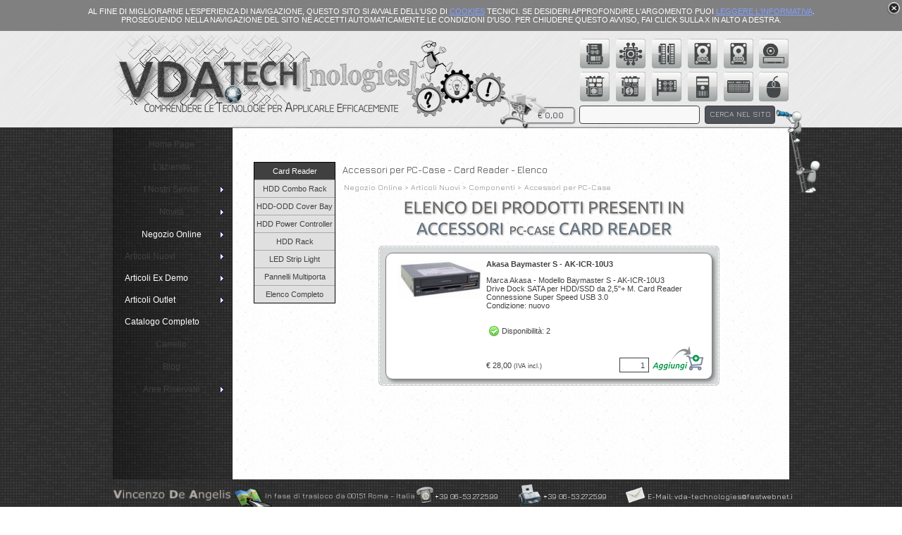

--- FILE ---
content_type: text/html; charset=UTF-8
request_url: https://vda.tech/card-reader.php
body_size: 13835
content:
<!DOCTYPE html><!-- HTML5 -->
<html prefix="og: http://ogp.me/ns#" lang="it-IT" dir="ltr">
	<head>
		<title>Accessori per PC-Case - Card Reader - Elenco - V.D.A. Technologies</title>
		<meta charset="utf-8" />
		<!--[if IE]><meta http-equiv="ImageToolbar" content="False" /><![endif]-->
		<meta name="author" content="Vincenzo De Angelis" />
		<meta name="generator" content="Incomedia WebSite X5 Professional 13.1.8.23 - www.websitex5.com" />
		<meta name="description" content="Elenco, con carrello, di Accessori per PC-Case - Card Reader" />
		<meta name="keywords" content="Accessori per PC-Case, Card Reader, Akasa, Akasa Baymaster S - AK-ICR-10U3, " />
		<meta property="og:locale" content="it" />
		<meta property="og:type" content="website" />
		<meta property="og:url" content="http://www.vda.tech/card-reader.php" />
		<meta property="og:title" content="Accessori per PC-Case - Card Reader - Elenco" />
		<meta property="og:site_name" content="V.D.A. Technologies" />
		<meta property="og:description" content="Elenco, con carrello, di Accessori per PC-Case - Card Reader" />
		<meta name="viewport" content="width=960" />
		
		<link rel="stylesheet" type="text/css" href="style/reset.css?13-1-8-23" media="screen,print" />
		<link rel="stylesheet" type="text/css" href="style/print.css?13-1-8-23" media="print" />
		<link rel="stylesheet" type="text/css" href="style/style.css?13-1-8-23" media="screen,print" />
		<link rel="stylesheet" type="text/css" href="style/template.css?13-1-8-23" media="screen" />
		<link rel="stylesheet" type="text/css" href="style/menu.css?13-1-8-23" media="screen" />
		<link rel="stylesheet" type="text/css" href="pcss/card-reader.css?13-1-8-23-638576158010892490" media="screen,print" />
		<script type="text/javascript" src="res/jquery.js?13-1-8-23"></script>
		<script type="text/javascript" src="res/x5engine.js?13-1-8-23" data-files-version="13-1-8-23"></script>
		<script type="text/javascript">x5engine.boot.push(function () { x5engine.image.activateLazyLoading(); });</script>
		<script type="text/javascript">
			window.onload = function(){ checkBrowserCompatibility('Il Browser che stai utilizzando non supporta le funzionalità richieste per visualizzare questo Sito.','Il Browser che stai utilizzando potrebbe non supportare le funzionalità richieste per visualizzare questo Sito.','[1]Aggiorna il tuo browser[/1] oppure [2]procedi ugualmente[/2].','http://outdatedbrowser.com/'); };
			x5engine.utils.currentPagePath = 'card-reader.php';
			x5engine.boot.push(function () { x5engine.utils.imCodeProtection('Vincenzo De Angelis'); });
			x5engine.boot.push(function () { x5engine.imPageToTop.initializeButton({}); });
		</script>
		<meta name="apple-itunes-app" content="app-id=665879631, app-argument=http://www.vda.tech/x5feedready.xml">
		<link rel="alternate" type="application/rss+xml" title="V.D.A. Technologies" href="x5feedready.php" />
		<link rel="alternate" type="application/rss+xml" title="V.D.A. TECH(nologies) Blog" href="blog/x5feed.php" />
		<script>(function(i,s,o,g,r,a,m){i['GoogleAnalyticsObject']=r;i[r]=i[r]||function(){(i[r].q=i[r].q||[]).push(arguments)},i[r].l=1*new Date();a=s.createElement(o),m=s.getElementsByTagName(o)[0];a.async=1;a.src=g;m.parentNode.insertBefore(a,m)})(window,document,'script','//www.google-analytics.com/analytics.js','ga');ga('create', 'UA-90739756-1','auto');ga('send', 'pageview');</script>
	</head>
	<body>
		<div id="imHeaderBg"></div>
		<div id="imFooterBg"></div>
		<div id="imPage">
			<div id="imHeader">
				<h1 class="imHidden">Accessori per PC-Case - Card Reader - Elenco - V.D.A. Technologies</h1>
				<div id="imHeaderObjects"><div id="imHeader_pluginAppObj_04_wrapper" class="template-object-wrapper"><div id="imHeader_imCell_4" class="" > <div id="imHeader_imCellStyleGraphics_4"></div><div id="imHeader_imCellStyle_4" ><div id="imHeader_pluginAppObj_04">
    <span style="color: #505259;font-family: Jura;font-size: 8pt;font-weight: bold;font-style: normal;" class="widget_amount_total"></span>
    </div></div></div></div><div id="imHeader_imObjectImage_08_wrapper" class="template-object-wrapper"><div id="imHeader_imCell_8" class="" > <div id="imHeader_imCellStyleGraphics_8"></div><div id="imHeader_imCellStyle_8" ><a href="index.php" onclick="return x5engine.utils.location('index.php', null, false)"><img id="imHeader_imObjectImage_08" src="images/Logo-VDA---Scuro---No-Punto_e4j7np76.png" title="" alt="" /></a>
<script type="text/javascript">
	x5engine.boot.push(function () {
		 x5engine.imagefx.pulse('#imHeader_imObjectImage_08', 0.06, false); 
	});
</script>
</div></div></div><div id="imHeader_imObjectImage_11_wrapper" class="template-object-wrapper"><div id="imHeader_imCell_11" class="" > <div id="imHeader_imCellStyleGraphics_11"></div><div id="imHeader_imCellStyle_11" ><img id="imHeader_imObjectImage_11" src="images/Logo-nologies.png" title="" alt="" /></div></div></div><div id="imHeader_imObjectImage_12_wrapper" class="template-object-wrapper"><div id="imHeader_imCell_12" class="" > <div id="imHeader_imCellStyleGraphics_12"></div><div id="imHeader_imCellStyle_12" ><img id="imHeader_imObjectImage_12" src="images/Logo-Parentesi-DX_3b3k4w16.png" title="" alt="" /></div></div></div><div id="imHeader_imObjectImage_13_wrapper" class="template-object-wrapper"><div id="imHeader_imCell_13" class="" > <div id="imHeader_imCellStyleGraphics_13"></div><div id="imHeader_imCellStyle_13" ><img id="imHeader_imObjectImage_13" src="images/Logo-Parentesi-DX.png" title="" alt="" /></div></div></div><div id="imHeader_imObjectSearch_14_wrapper" class="template-object-wrapper"><div id="imHeader_imCell_14" class="" > <div id="imHeader_imCellStyleGraphics_14"></div><div id="imHeader_imCellStyle_14" ><div id="imHeader_imObjectSearch_14"><form id="imHeader_imObjectSearch_14_form" action="imsearch.php" method="get"><fieldset><input type="text" id="imHeader_imObjectSearch_14_field" name="search" value="" /><button id="imHeader_imObjectSearch_14_button">CERCA NEL SITO</button></fieldset></form><script>$('#imHeader_imObjectSearch_14_button').click(function() { $('#imHeader_imObjectSearch_14_form').submit(); return false; });</script></div></div></div></div><div id="imHeader_imObjectImage_15_wrapper" class="template-object-wrapper"><div id="imHeader_imCell_15" class="" > <div id="imHeader_imCellStyleGraphics_15"></div><div id="imHeader_imCellStyle_15" ><a href="cart/index.html#step1" onmouseover="x5engine.imTip.Show($('#imHeader_imObjectImage_15'), { text: 'Accedi al carrello', width: 88});"><img id="imHeader_imObjectImage_15" src="images/modern-shopping-cart-no-ombra.png" title="" alt="" /></a></div></div></div><div id="imHeader_pluginAppObj_17_wrapper" class="template-object-wrapper"><div id="imHeader_imCell_17" class="" > <div id="imHeader_imCellStyleGraphics_17"></div><div id="imHeader_imCellStyle_17" ><div id="imHeader_pluginAppObj_17">
    <span style="color: #FFFFFF;font-family: Jura;font-size: 8pt;font-weight: bold;font-style: normal;" class="widget_quantity_total"></span>
    </div></div></div></div><div id="imHeader_imObjectImage_18_wrapper" class="template-object-wrapper"><div id="imHeader_imCell_18" class="" > <div id="imHeader_imCellStyleGraphics_18"></div><div id="imHeader_imCellStyle_18" ><div id="imHeader_imObjectImage_18"></div>
<script type="text/javascript">
	x5engine.boot.push(function () {
		$('#imHeader_imObjectImage_18').addClass('imlazyloading').trigger('imLazyLoadingStart');
		new x5engine.mediaObject({
			'url': '211206165160216183098135198168161159213204192099102150169162151178099159146198140173167105229146178184189115096163149181',
			'protect': true,
			'load': function ( o ) {
				$('#imHeader_imObjectImage_18').html( $(o.DOMObject()).css({ 'position': 'relative', 'left': 0, 'top': 0 }) );
				$('#imHeader_imObjectImage_18').trigger('imLazyLoadingEnd');
			}
		});
	});
</script>
</div></div></div><div id="imHeader_imObjectImage_21_wrapper" class="template-object-wrapper"><div id="imHeader_imCell_21" class="" > <div id="imHeader_imCellStyleGraphics_21"></div><div id="imHeader_imCellStyle_21" ><img id="imHeader_imObjectImage_21" src="images/COMPRENDERE-03_552r02t1.png" title="" alt="" /></div></div></div><div id="imHeader_imObjectImage_23_wrapper" class="template-object-wrapper"><div id="imHeader_imCell_23" class="" > <div id="imHeader_imCellStyleGraphics_23"></div><div id="imHeader_imCellStyle_23" ><img id="imHeader_imObjectImage_23" src="images/Fotolia_66608684_S_bxks72r9.png" title="" alt="" /></div></div></div><div id="imHeader_imObjectImage_25_wrapper" class="template-object-wrapper"><div id="imHeader_imCell_25" class="" > <div id="imHeader_imCellStyleGraphics_25"></div><div id="imHeader_imCellStyle_25" ><img id="imHeader_imObjectImage_25" src="images/Logo-Tech---Scuro---Ubuntu_pbb75mbu.png" title="" alt="" /></div></div></div><div id="imHeader_imObjectImage_26_wrapper" class="template-object-wrapper"><div id="imHeader_imCell_26" class="" > <div id="imHeader_imCellStyleGraphics_26"></div><div id="imHeader_imCellStyle_26" ><img id="imHeader_imObjectImage_26" src="images/WEB-Mondo_ag877zbt.png" title="" alt="" /></div></div></div><div id="imHeader_imObjectImage_27_wrapper" class="template-object-wrapper"><div id="imHeader_imCell_27" class="" > <div id="imHeader_imCellStyleGraphics_27"></div><div id="imHeader_imCellStyle_27" ><a href="scelta-tra-mb-amd-e-intel.html" onclick="return x5engine.utils.location('scelta-tra-mb-amd-e-intel.html', null, false)"><img id="imHeader_imObjectImage_27" src="images/Schede-madri.png" title="Schede Madri" alt="Schede Madri" /></a></div></div></div><div id="imHeader_imObjectImage_28_wrapper" class="template-object-wrapper"><div id="imHeader_imCell_28" class="" > <div id="imHeader_imCellStyleGraphics_28"></div><div id="imHeader_imCellStyle_28" ><a href="scelta-cpu-tra-amd-e-intel.html" onclick="return x5engine.utils.location('scelta-cpu-tra-amd-e-intel.html', null, false)"><img id="imHeader_imObjectImage_28" src="images/CPU.png" title="Processori (CPU)" alt="Processori (CPU)" /></a></div></div></div><div id="imHeader_imObjectImage_29_wrapper" class="template-object-wrapper"><div id="imHeader_imCell_29" class="" > <div id="imHeader_imCellStyleGraphics_29"></div><div id="imHeader_imCellStyle_29" ><a href="javascript:x5engine.utils.popup({text: 'Sezione in fase di preparazione', graphics: true, background: '#404040', width: '30%'})"><img id="imHeader_imObjectImage_29" src="images/RAM.png" title="Memorie (RAM)" alt="Memorie (RAM)" /></a></div></div></div><div id="imHeader_imObjectImage_30_wrapper" class="template-object-wrapper"><div id="imHeader_imCell_30" class="" > <div id="imHeader_imCellStyleGraphics_30"></div><div id="imHeader_imCellStyle_30" ><a href="javascript:x5engine.utils.popup({text: 'Sezione in fase di preparazione', graphics: true, background: '#404040', width: '30%'})"><img id="imHeader_imObjectImage_30" src="images/HDD_nn718ycp.png" title="Dischi Rigidi (HDD)" alt="Dischi Rigidi (HDD)" /></a></div></div></div><div id="imHeader_imObjectImage_31_wrapper" class="template-object-wrapper"><div id="imHeader_imCell_31" class="" > <div id="imHeader_imCellStyleGraphics_31"></div><div id="imHeader_imCellStyle_31" ><a href="javascript:x5engine.utils.popup({text: 'Sezione in fase di preparazione', graphics: true, background: '#404040', width: '30%'})"><img id="imHeader_imObjectImage_31" src="images/SSD_9aakgs29.png" title="Dischi allo Stato Solido (SSD)" alt="Dischi allo Stato Solido (SSD)" /></a></div></div></div><div id="imHeader_imObjectImage_32_wrapper" class="template-object-wrapper"><div id="imHeader_imCell_32" class="" > <div id="imHeader_imCellStyleGraphics_32"></div><div id="imHeader_imCellStyle_32" ><a href="javascript:x5engine.utils.popup({text: 'Sezione in fase di preparazione', graphics: true, background: '#404040', width: '30%'})"><img id="imHeader_imObjectImage_32" src="images/ODD.png" title="Unità Ottiche (ODD)" alt="Unità Ottiche (ODD)" /></a></div></div></div><div id="imHeader_imObjectImage_33_wrapper" class="template-object-wrapper"><div id="imHeader_imCell_33" class="" > <div id="imHeader_imCellStyleGraphics_33"></div><div id="imHeader_imCellStyle_33" ><a href="javascript:x5engine.utils.popup({text: 'Sezione in fase di preparazione', graphics: true, background: '#404040', width: '30%'})"><img id="imHeader_imObjectImage_33" src="images/VGA.png" title="Schede Video (VGA)" alt="Schede Video (VGA)" /></a></div></div></div><div id="imHeader_imObjectImage_34_wrapper" class="template-object-wrapper"><div id="imHeader_imCell_34" class="" > <div id="imHeader_imCellStyleGraphics_34"></div><div id="imHeader_imCellStyle_34" ><a href="javascript:x5engine.utils.popup({text: 'Sezione in fase di preparazione', graphics: true, background: '#404040', width: '30%'})"><img id="imHeader_imObjectImage_34" src="images/Audio.png" title="Schede Audio " alt="Schede Audio" /></a></div></div></div><div id="imHeader_imObjectImage_35_wrapper" class="template-object-wrapper"><div id="imHeader_imCell_35" class="" > <div id="imHeader_imCellStyleGraphics_35"></div><div id="imHeader_imCellStyle_35" ><a href="javascript:x5engine.utils.popup({text: 'Sezione in fase di preparazione', graphics: true, background: '#404040', width: '30%'})"><img id="imHeader_imObjectImage_35" src="images/Schede-espansione.png" title="Schede di Espansione" alt="Schede di Espansione" /></a></div></div></div><div id="imHeader_imObjectImage_36_wrapper" class="template-object-wrapper"><div id="imHeader_imCell_36" class="" > <div id="imHeader_imCellStyleGraphics_36"></div><div id="imHeader_imCellStyle_36" ><a href="pc-case-tutti-i-formati-elenco-completo.php" onclick="return x5engine.utils.location('pc-case-tutti-i-formati-elenco-completo.php', null, false)"><img id="imHeader_imObjectImage_36" src="images/PC-Case.png" title="PC-Case" alt="PC-Case" /></a></div></div></div><div id="imHeader_imObjectImage_37_wrapper" class="template-object-wrapper"><div id="imHeader_imCell_37" class="" > <div id="imHeader_imCellStyleGraphics_37"></div><div id="imHeader_imCellStyle_37" ><a href="javascript:x5engine.utils.popup({text: 'Sezione in fase di preparazione', graphics: true, background: '#404040', width: '30%'})"><img id="imHeader_imObjectImage_37" src="images/Tastiere.png" title="Tastiere" alt="Tastiere" /></a></div></div></div><div id="imHeader_imObjectImage_38_wrapper" class="template-object-wrapper"><div id="imHeader_imCell_38" class="" > <div id="imHeader_imCellStyleGraphics_38"></div><div id="imHeader_imCellStyle_38" ><a href="javascript:x5engine.utils.popup({text: 'Sezione in fase di preparazione', graphics: true, background: '#404040', width: '30%'})"><img id="imHeader_imObjectImage_38" src="images/Dispositivi-di-puntamento.png" title="Dispositivi di Puntamento" alt="" /></a></div></div></div><div id="imHeader_imObjectImage_39_wrapper" class="template-object-wrapper"><div id="imHeader_imCell_39" class="" > <div id="imHeader_imCellStyleGraphics_39"></div><div id="imHeader_imCellStyle_39" ><a href="cart/index.html#step1" onmouseover="x5engine.imTip.Show($('#imHeader_imObjectImage_39'), { text: 'Accedi al carrello', width: 88});"><img id="imHeader_imObjectImage_39" src="images/Scatola-grande.png" title="" alt="" /></a></div></div></div><div id="imHeader_imObjectImage_40_wrapper" class="template-object-wrapper"><div id="imHeader_imCell_40" class="" > <div id="imHeader_imCellStyleGraphics_40"></div><div id="imHeader_imCellStyle_40" ><a href="cart/index.html#step1" onmouseover="x5engine.imTip.Show($('#imHeader_imObjectImage_40'), { text: 'Accedi al carrello', width: 88});"><img id="imHeader_imObjectImage_40" src="images/Scatola-media.png" title="" alt="" /></a></div></div></div><div id="imHeader_imObjectImage_41_wrapper" class="template-object-wrapper"><div id="imHeader_imCell_41" class="" > <div id="imHeader_imCellStyleGraphics_41"></div><div id="imHeader_imCellStyle_41" ><a href="cart/index.html#step1" onmouseover="x5engine.imTip.Show($('#imHeader_imObjectImage_41'), { text: 'Accedi al carrello', width: 88});"><img id="imHeader_imObjectImage_41" src="images/Scatola-media_b1oi1j58.png" title="" alt="" /></a></div></div></div><div id="imHeader_imObjectImage_42_wrapper" class="template-object-wrapper"><div id="imHeader_imCell_42" class="" > <div id="imHeader_imCellStyleGraphics_42"></div><div id="imHeader_imCellStyle_42" ><img id="imHeader_imObjectImage_42" src="images/Sfondo-Carrello-05_zgw5fuag.png" title="" alt="" /></div></div></div><div id="imHeader_imObjectImage_43_wrapper" class="template-object-wrapper"><div id="imHeader_imCell_43" class="" > <div id="imHeader_imCellStyleGraphics_43"></div><div id="imHeader_imCellStyle_43" ><img id="imHeader_imObjectImage_43" src="images/Ricerca-Trasparente-02.png" title="" alt="" /></div></div></div></div>
			</div>
			<a class="imHidden" href="#imGoToCont" title="Salta il menu di navigazione">Vai ai contenuti</a>
			<a id="imGoToMenu"></a><p class="imHidden">Menu principale:</p>
			<div id="imMnMnContainer">
				<div id="imMnMnGraphics"></div>
				<div id="imMnMn" class="auto main-menu">
					<div class="hamburger-site-background menu-mobile-hidden"></div><div class="hamburger-button"><div><div><div class="hamburger-bar"></div><div class="hamburger-bar"></div><div class="hamburger-bar"></div></div></div></div><div class="hamburger-menu-background-container"><div class="hamburger-menu-background menu-mobile-hidden"><div class="hamburger-menu-close-button"><span>&times;</span></div></div></div>
				<ul class="auto menu-mobile-hidden">
					<li id="imMnMnNode0" class="imMnMnFirst imPage">
						<a href="index.php">
							<span class="imMnMnFirstBg">
								<span class="imMnMnTxt"><span class="imMnMnImg"></span><span class="imMnMnTextLabel">Home Page</span></span>
							</span>
						</a>
					</li><li id="imMnMnNode5" class="imMnMnMiddle imPage">
						<a href="azienda.html">
							<span class="imMnMnFirstBg">
								<span class="imMnMnTxt"><span class="imMnMnImg"></span><span class="imMnMnTextLabel">L&#39;azienda</span></span>
							</span>
						</a>
					</li><li id="imMnMnNode165" class="imMnMnMiddle imLevel">
						<span class="imMnMnFirstBg">
							<span class="imMnMnLevelImg"></span><span class="imMnMnTxt"><span class="imMnMnImg"></span><span class="imMnMnTextLabel">I Nostri Servizi</span></span>
						</span>
				<ul class="auto">
					<li id="imMnMnNode151" class="imMnMnFirst imLevel">
						<span class="imMnMnBorder">
							<span class="imMnMnLevelImg"></span><span class="imMnMnTxt"><span class="imMnMnImg"></span><span class="imMnMnTextLabel">Consulenza</span></span>
						</span>
				<ul class="auto">
					<li id="imMnMnNode152" class="imMnMnFirst imLevel">
				<a href="consulenza-informatica.html" onmouseover="x5engine.imTip.Show(this, { text: 'IT=Information Technology Tecnologia dell\'Informazione', width: 180});" onclick="return x5engine.utils.location('consulenza-informatica.html', null, false)">		<span class="imMnMnBorder">
							<span class="imMnMnTxt"><span class="imMnMnImg"></span><span class="imMnMnTextLabel">Informatica (IT)</span></span>
						</span>
				</a></li>
				<li id="imMnMnNode154" class="imMnMnMiddle imLevel">
				<a href="it-e-modellismo-rc.html" onclick="return x5engine.utils.location('it-e-modellismo-rc.html', null, false)">		<span class="imMnMnBorder">
							<span class="imMnMnTxt"><span class="imMnMnImg"></span><span class="imMnMnTextLabel">IT per il Modellismo RC</span></span>
						</span>
				</a><ul class="auto">
					</ul></li>
				<li id="imMnMnNode153" class="imMnMnMiddle imLevel">
				<a href="it-e-musica.html" onclick="return x5engine.utils.location('it-e-musica.html', null, false)">		<span class="imMnMnBorder">
							<span class="imMnMnTxt"><span class="imMnMnImg"></span><span class="imMnMnTextLabel">IT per la Musica</span></span>
						</span>
				</a><ul class="auto">
					</ul></li>
				<li id="imMnMnNode155" class="imMnMnLast imLevel">
				<a href="it-e-strumentazione.html" onclick="return x5engine.utils.location('it-e-strumentazione.html', null, false)">		<span class="imMnMnBorder">
							<span class="imMnMnTxt"><span class="imMnMnImg"></span><span class="imMnMnTextLabel">IT per la Strumentazione</span></span>
						</span>
				</a><ul class="auto">
					</ul></li>
				</ul></li>
				<li id="imMnMnNode168" class="imMnMnMiddle imLevel">
				<a href="progettazione.html" onclick="return x5engine.utils.location('progettazione.html', null, false)">		<span class="imMnMnBorder">
							<span class="imMnMnTxt"><span class="imMnMnImg"></span><span class="imMnMnTextLabel">Progettazione</span></span>
						</span>
				</a></li>
				<li id="imMnMnNode166" class="imMnMnMiddle imLevel">
				<a href="studi-di-fattibilita.html" onclick="return x5engine.utils.location('studi-di-fattibilita.html', null, false)">		<span class="imMnMnBorder">
							<span class="imMnMnTxt"><span class="imMnMnImg"></span><span class="imMnMnTextLabel">Studi di Fattibilità</span></span>
						</span>
				</a></li>
				<li id="imMnMnNode172" class="imMnMnMiddle imLevel">
				<a href="infrastrutture.html" onclick="return x5engine.utils.location('infrastrutture.html', null, false)">		<span class="imMnMnBorder">
							<span class="imMnMnTxt"><span class="imMnMnImg"></span><span class="imMnMnTextLabel">Infrastrutture</span></span>
						</span>
				</a></li>
				<li id="imMnMnNode170" class="imMnMnMiddle imLevel">
				<a href="assemblaggio-pc.html" onclick="return x5engine.utils.location('assemblaggio-pc.html', null, false)">		<span class="imMnMnBorder">
							<span class="imMnMnTxt"><span class="imMnMnImg"></span><span class="imMnMnTextLabel">Assemblaggio</span></span>
						</span>
				</a></li>
				<li id="imMnMnNode174" class="imMnMnMiddle imLevel">
				<a href="vendita.html" onclick="return x5engine.utils.location('vendita.html', null, false)">		<span class="imMnMnBorder">
							<span class="imMnMnTxt"><span class="imMnMnImg"></span><span class="imMnMnTextLabel">Vendita</span></span>
						</span>
				</a></li>
				<li id="imMnMnNode161" class="imMnMnMiddle imLevel">
				<a href="assistenza-tecnica.html" onclick="return x5engine.utils.location('assistenza-tecnica.html', null, false)">		<span class="imMnMnBorder">
							<span class="imMnMnTxt"><span class="imMnMnImg"></span><span class="imMnMnTextLabel">Assistenza</span></span>
						</span>
				</a></li>
				<li id="imMnMnNode160" class="imMnMnLast imLevel">
				<a href="corsi.html" onclick="return x5engine.utils.location('corsi.html', null, false)">		<span class="imMnMnBorder">
							<span class="imMnMnTxt"><span class="imMnMnImg"></span><span class="imMnMnTextLabel">Corsi</span></span>
						</span>
				</a></li>
				</ul></li>
				<li id="imMnMnNode195" class="imMnMnMiddle imLevel">
						<span class="imMnMnFirstBg">
							<span class="imMnMnLevelImg"></span><span class="imMnMnTxt"><span class="imMnMnImg"></span><span class="imMnMnTextLabel">Novità</span></span>
						</span>
				<ul class="auto">
					<li id="imMnMnNode194" class="imMnMnFirst imPage">
						<a href="ultimi-prodotti-inseriti.php">
							<span class="imMnMnBorder">
								<span class="imMnMnTxt"><span class="imMnMnImg"></span><span class="imMnMnTextLabel">Ultimi Prodotti Inseriti</span></span>
							</span>
						</a>
					</li><li id="imMnMnNode3" class="imMnMnLast imPage">
						<a href="prodotti-in-evidenza.html">
							<span class="imMnMnBorder">
								<span class="imMnMnTxt"><span class="imMnMnImg"></span><span class="imMnMnTextLabel">Prodotti in Evidenza</span></span>
							</span>
						</a>
					</li></ul></li>
				<li id="imMnMnNode25" class="imMnMnMiddle imLevel imMnMnCurrent">
						<span class="imMnMnFirstBg">
							<span class="imMnMnLevelImg"></span><span class="imMnMnTxt"><span class="imMnMnImg"></span><span class="imMnMnTextLabel">Negozio Online</span></span>
						</span>
				<ul class="auto">
					<li id="imMnMnNode252" class="imMnMnFirst imLevel imMnMnCurrent">
						<span class="imMnMnBorder">
							<span class="imMnMnLevelImg"></span><span class="imMnMnTxt"><span class="imMnMnImg"></span><span class="imMnMnTextLabel">Articoli Nuovi</span></span>
						</span>
				<ul class="auto">
					<li id="imMnMnNode6" class="imMnMnFirst imLevel imMnMnCurrent">
						<span class="imMnMnBorder">
							<span class="imMnMnLevelImg"></span><span class="imMnMnTxt"><span class="imMnMnImg"></span><span class="imMnMnTextLabel">Componenti</span></span>
						</span>
				<ul class="auto">
					<li id="imMnMnNode7" class="imMnMnFirst imLevel">
				<a href="pc-case-tutti-i-formati-elenco-completo.php" onclick="return x5engine.utils.location('pc-case-tutti-i-formati-elenco-completo.php', null, false)">		<span class="imMnMnBorder">
							<span class="imMnMnLevelImg"></span><span class="imMnMnTxt"><span class="imMnMnImg"></span><span class="imMnMnTextLabel">PC-Case</span></span>
						</span>
				</a><ul class="auto">
					<li id="imMnMnNode22" class="imMnMnFirst imLevel">
				<a href="pc-case-formato-full-atx-elenco-completo.php" onclick="return x5engine.utils.location('pc-case-formato-full-atx-elenco-completo.php', null, false)">		<span class="imMnMnBorder">
							<span class="imMnMnTxt"><span class="imMnMnImg"></span><span class="imMnMnTextLabel">Full ATX</span></span>
						</span>
				</a></li>
				<li id="imMnMnNode23" class="imMnMnMiddle imLevel">
				<a href="pc-case-micro-atx-elenco.php" onclick="return x5engine.utils.location('pc-case-micro-atx-elenco.php', null, false)">		<span class="imMnMnBorder">
							<span class="imMnMnTxt"><span class="imMnMnImg"></span><span class="imMnMnTextLabel">Micro ATX</span></span>
						</span>
				</a></li>
				<li id="imMnMnNode20" class="imMnMnMiddle imLevel">
				<a href="mini-itx-elenco.php" onclick="return x5engine.utils.location('mini-itx-elenco.php', null, false)">		<span class="imMnMnBorder">
							<span class="imMnMnTxt"><span class="imMnMnImg"></span><span class="imMnMnTextLabel">Mini ITX</span></span>
						</span>
				</a></li>
				<li id="imMnMnNode24" class="imMnMnMiddle imLevel">
						<span class="imMnMnBorder">
							<span class="imMnMnTxt"><span class="imMnMnImg"></span><span class="imMnMnTextLabel">Thin ATX</span></span>
						</span>
				<ul class="auto">
					</ul></li>
				<li id="imMnMnNode79" class="imMnMnLast imPage">
						<a href="pc-case-tutti-i-formati-elenco-completo.php">
							<span class="imMnMnBorder">
								<span class="imMnMnTxt"><span class="imMnMnImg"></span><span class="imMnMnTextLabel">Elenco Completo</span></span>
							</span>
						</a>
					</li></ul></li>
				<li id="imMnMnNode44" class="imMnMnMiddle imLevel imMnMnCurrent">
				<a href="accessori-per-pc-case-elenco-completo.php" onclick="return x5engine.utils.location('accessori-per-pc-case-elenco-completo.php', null, false)">		<span class="imMnMnBorder">
							<span class="imMnMnLevelImg"></span><span class="imMnMnTxt"><span class="imMnMnImg"></span><span class="imMnMnTextLabel">Accessori per PC-Case</span></span>
						</span>
				</a><ul class="auto">
					<li id="imMnMnNode45" class="imMnMnFirst imPage imMnMnCurrent">
						<a href="card-reader.php">
							<span class="imMnMnBorder">
								<span class="imMnMnTxt"><span class="imMnMnImg"></span><span class="imMnMnTextLabel">Card Reader</span></span>
							</span>
						</a>
					</li><li id="imMnMnNode50" class="imMnMnMiddle imPage">
						<a href="hdd-combo-rack.php">
							<span class="imMnMnBorder">
								<span class="imMnMnTxt"><span class="imMnMnImg"></span><span class="imMnMnTextLabel">HDD Combo Rack</span></span>
							</span>
						</a>
					</li><li id="imMnMnNode78" class="imMnMnMiddle imPage">
						<a href="hdd-odd-cover-bay.php">
							<span class="imMnMnBorder">
								<span class="imMnMnTxt"><span class="imMnMnImg"></span><span class="imMnMnTextLabel">HDD-ODD Cover Bay </span></span>
							</span>
						</a>
					</li><li id="imMnMnNode67" class="imMnMnMiddle imPage">
						<a href="hdd-power-controller.php">
							<span class="imMnMnBorder">
								<span class="imMnMnTxt"><span class="imMnMnImg"></span><span class="imMnMnTextLabel">HDD Power Controller</span></span>
							</span>
						</a>
					</li><li id="imMnMnNode77" class="imMnMnMiddle imPage">
						<a href="hdd-rack.php">
							<span class="imMnMnBorder">
								<span class="imMnMnTxt"><span class="imMnMnImg"></span><span class="imMnMnTextLabel">HDD Rack</span></span>
							</span>
						</a>
					</li><li id="imMnMnNode302" class="imMnMnMiddle imPage">
						<a href="led-strip-light.php">
							<span class="imMnMnBorder">
								<span class="imMnMnTxt"><span class="imMnMnImg"></span><span class="imMnMnTextLabel">LED Strip Light</span></span>
							</span>
						</a>
					</li><li id="imMnMnNode70" class="imMnMnMiddle imPage">
						<a href="pannelli-multiporta.php">
							<span class="imMnMnBorder">
								<span class="imMnMnTxt"><span class="imMnMnImg"></span><span class="imMnMnTextLabel">Pannelli Multiporta</span></span>
							</span>
						</a>
					</li><li id="imMnMnNode76" class="imMnMnLast imPage">
						<a href="accessori-per-pc-case-elenco-completo.php">
							<span class="imMnMnBorder">
								<span class="imMnMnTxt"><span class="imMnMnImg"></span><span class="imMnMnTextLabel">Elenco Completo</span></span>
							</span>
						</a>
					</li></ul></li>
				<li id="imMnMnNode196" class="imMnMnMiddle imLevel">
						<span class="imMnMnBorder">
							<span class="imMnMnLevelImg"></span><span class="imMnMnTxt"><span class="imMnMnImg"></span><span class="imMnMnTextLabel">Alimentatori per PC</span></span>
						</span>
				<ul class="auto">
					<li id="imMnMnNode197" class="imMnMnFirst imLevel">
				<a href="javascript:x5engine.utils.popup({text: 'Sezione in fase di preparazione', graphics: true, background: '#404040', width: '30%'})">		<span class="imMnMnBorder">
							<span class="imMnMnTxt"><span class="imMnMnImg"></span><span class="imMnMnTextLabel">Formato ATX</span></span>
						</span>
				</a><ul class="auto">
					</ul></li>
				<li id="imMnMnNode198" class="imMnMnLast imLevel">
						<span class="imMnMnBorder">
							<span class="imMnMnLevelImg"></span><span class="imMnMnTxt"><span class="imMnMnImg"></span><span class="imMnMnTextLabel">Formato SFX</span></span>
						</span>
				<ul class="auto">
					<li id="imMnMnNode200" class="imMnMnFirst imLevel">
				<a href="alimentatori-sfx-cavi-fissi.php" onclick="return x5engine.utils.location('alimentatori-sfx-cavi-fissi.php', null, false)">		<span class="imMnMnBorder">
							<span class="imMnMnTxt"><span class="imMnMnImg"></span><span class="imMnMnTextLabel">Cavi Fissi</span></span>
						</span>
				</a></li>
				<li id="imMnMnNode199" class="imMnMnLast imLevel">
				<a href="alimentatori-sfx-modulari.php" onclick="return x5engine.utils.location('alimentatori-sfx-modulari.php', null, false)">		<span class="imMnMnBorder">
							<span class="imMnMnTxt"><span class="imMnMnImg"></span><span class="imMnMnTextLabel">Cavi Modulari</span></span>
						</span>
				</a></li>
				</ul></li>
				</ul></li>
				<li id="imMnMnNode8" class="imMnMnMiddle imLevel">
				<a href="scelta-tra-mb-amd-e-intel.html" onclick="return x5engine.utils.location('scelta-tra-mb-amd-e-intel.html', null, false)">		<span class="imMnMnBorder">
							<span class="imMnMnLevelImg"></span><span class="imMnMnTxt"><span class="imMnMnImg"></span><span class="imMnMnTextLabel">Schede Madri</span></span>
						</span>
				</a><ul class="auto">
					<li id="imMnMnNode18" class="imMnMnFirst imLevel">
						<span class="imMnMnBorder">
							<span class="imMnMnLevelImg"></span><span class="imMnMnTxt"><span class="imMnMnImg"></span><span class="imMnMnTextLabel">Per CPU AMD</span></span>
						</span>
				<ul class="auto">
					<li id="imMnMnNode104" class=" imLevel">
				<a href="scelta-mb-socket-amd-fm2.html" onclick="return x5engine.utils.location('scelta-mb-socket-amd-fm2.html', null, false)">		<span class="imMnMnBorder">
							<span class="imMnMnLevelImg"></span><span class="imMnMnTxt"><span class="imMnMnImg"></span><span class="imMnMnTextLabel">Socket FM2+</span></span>
						</span>
				</a><ul class="auto">
					<li id="imMnMnNode90" class=" imLevel">
				<a href="scelta-mb-socket-amd-fm2.html" onclick="return x5engine.utils.location('scelta-mb-socket-amd-fm2.html', null, false)">		<span class="imMnMnBorder">
							<span class="imMnMnLevelImg"></span><span class="imMnMnTxt"><span class="imMnMnImg"></span><span class="imMnMnTextLabel">Produttore</span></span>
						</span>
				</a><ul class="auto">
					<li id="imMnMnNode92" class="imMnMnFirst imLevel">
				<a href="schede-madri-fm2-asrock.php" onclick="return x5engine.utils.location('schede-madri-fm2-asrock.php', null, false)">		<span class="imMnMnBorder">
							<span class="imMnMnTxt"><span class="imMnMnImg"></span><span class="imMnMnTextLabel">ASRock</span></span>
						</span>
				</a></li>
				<li id="imMnMnNode91" class="imMnMnMiddle imLevel">
				<a href="schede-madri-fm2-asus.php" onclick="return x5engine.utils.location('schede-madri-fm2-asus.php', null, false)">		<span class="imMnMnBorder">
							<span class="imMnMnTxt"><span class="imMnMnImg"></span><span class="imMnMnTextLabel">Asus</span></span>
						</span>
				</a></li>
				<li id="imMnMnNode96" class="imMnMnMiddle imLevel">
				<a href="schede-madri-fm2-biostar.html" onclick="return x5engine.utils.location('schede-madri-fm2-biostar.html', null, false)">		<span class="imMnMnBorder">
							<span class="imMnMnTxt"><span class="imMnMnImg"></span><span class="imMnMnTextLabel">Biostar</span></span>
						</span>
				</a></li>
				<li id="imMnMnNode93" class="imMnMnMiddle imLevel">
				<a href="schede-madri-fm2-gigabyte.html" onclick="return x5engine.utils.location('schede-madri-fm2-gigabyte.html', null, false)">		<span class="imMnMnBorder">
							<span class="imMnMnTxt"><span class="imMnMnImg"></span><span class="imMnMnTextLabel">Gigabyte</span></span>
						</span>
				</a></li>
				<li id="imMnMnNode94" class="imMnMnLast imLevel">
				<a href="schede-madri-fm2-msi.html" onclick="return x5engine.utils.location('schede-madri-fm2-msi.html', null, false)">		<span class="imMnMnBorder">
							<span class="imMnMnTxt"><span class="imMnMnImg"></span><span class="imMnMnTextLabel">MSI</span></span>
						</span>
				</a></li>
				</ul></li>
				</ul></li>
				</ul></li>
				<li id="imMnMnNode17" class="imMnMnLast imLevel">
						<span class="imMnMnBorder">
							<span class="imMnMnLevelImg"></span><span class="imMnMnTxt"><span class="imMnMnImg"></span><span class="imMnMnTextLabel">Per CPU Intel</span></span>
						</span>
				<ul class="auto">
					<li id="imMnMnNode327" class=" imLevel">
						<span class="imMnMnBorder">
							<span class="imMnMnLevelImg"></span><span class="imMnMnTxt"><span class="imMnMnImg"></span><span class="imMnMnTextLabel">Socket LGA-1151</span></span>
						</span>
				<ul class="auto">
					<li id="imMnMnNode328" class=" imLevel">
						<span class="imMnMnBorder">
							<span class="imMnMnLevelImg"></span><span class="imMnMnTxt"><span class="imMnMnImg"></span><span class="imMnMnTextLabel">Produttore</span></span>
						</span>
				<ul class="auto">
					<li id="imMnMnNode329" class=" imLevel">
				<a href="asus-schede-madri-socket-1151.php" onclick="return x5engine.utils.location('asus-schede-madri-socket-1151.php', null, false)">		<span class="imMnMnBorder">
							<span class="imMnMnTxt"><span class="imMnMnImg"></span><span class="imMnMnTextLabel">Asus</span></span>
						</span>
				</a></li>
				</ul></li>
				</ul></li>
				</ul></li>
				</ul></li>
				<li id="imMnMnNode9" class="imMnMnMiddle imLevel">
				<a href="scelta-cpu-tra-amd-e-intel.html" onclick="return x5engine.utils.location('scelta-cpu-tra-amd-e-intel.html', null, false)">		<span class="imMnMnBorder">
							<span class="imMnMnLevelImg"></span><span class="imMnMnTxt"><span class="imMnMnImg"></span><span class="imMnMnTextLabel">Processori</span></span>
						</span>
				</a><ul class="auto">
					<li id="imMnMnNode19" class="imMnMnFirst imPage">
						<a href="amd.html">
							<span class="imMnMnBorder">
								<span class="imMnMnTxt"><span class="imMnMnImg"></span><span class="imMnMnTextLabel">AMD</span></span>
							</span>
						</a>
					</li><li id="imMnMnNode12" class="imMnMnLast imPage">
						<a href="intel.html">
							<span class="imMnMnBorder">
								<span class="imMnMnTxt"><span class="imMnMnImg"></span><span class="imMnMnTextLabel">Intel</span></span>
							</span>
						</a>
					</li></ul></li>
				<li id="imMnMnNode145" class="imMnMnMiddle imLevel">
						<span class="imMnMnBorder">
							<span class="imMnMnLevelImg"></span><span class="imMnMnTxt"><span class="imMnMnImg"></span><span class="imMnMnTextLabel">Dissipatori per CPU</span></span>
						</span>
				<ul class="auto">
					<li id="imMnMnNode146" class=" imLevel">
						<span class="imMnMnBorder">
							<span class="imMnMnLevelImg"></span><span class="imMnMnTxt"><span class="imMnMnImg"></span><span class="imMnMnTextLabel">Intel</span></span>
						</span>
				<ul class="auto">
					<li id="imMnMnNode147" class=" imLevel">
				<a href="dissipatori-socket 1155.php" onclick="return x5engine.utils.location('dissipatori-socket 1155.php', null, false)">		<span class="imMnMnBorder">
							<span class="imMnMnTxt"><span class="imMnMnImg"></span><span class="imMnMnTextLabel">Socket 1155</span></span>
						</span>
				</a></li>
				</ul></li>
				</ul></li>
				<li id="imMnMnNode36" class="imMnMnLast imLevel">
						<span class="imMnMnBorder">
							<span class="imMnMnLevelImg"></span><span class="imMnMnTxt"><span class="imMnMnImg"></span><span class="imMnMnTextLabel">Schede</span></span>
						</span>
				<ul class="auto">
					<li id="imMnMnNode222" class="imMnMnFirst imLevel">
						<span class="imMnMnBorder">
							<span class="imMnMnLevelImg"></span><span class="imMnMnTxt"><span class="imMnMnImg"></span><span class="imMnMnTextLabel">Adattatori</span></span>
						</span>
				<ul class="auto">
					<li id="imMnMnNode223" class=" imPage">
						<a href="adattatori-usb-microsd.php">
							<span class="imMnMnBorder">
								<span class="imMnMnTxt"><span class="imMnMnImg"></span><span class="imMnMnTextLabel">USB - MicroSD</span></span>
							</span>
						</a>
					</li></ul></li>
				<li id="imMnMnNode48" class="imMnMnMiddle imLevel">
						<span class="imMnMnBorder">
							<span class="imMnMnLevelImg"></span><span class="imMnMnTxt"><span class="imMnMnImg"></span><span class="imMnMnTextLabel">PCI</span></span>
						</span>
				<ul class="auto">
					<li id="imMnMnNode49" class="imMnMnFirst imPage">
						<a href="schede-pci-usb-2.php">
							<span class="imMnMnBorder">
								<span class="imMnMnTxt"><span class="imMnMnImg"></span><span class="imMnMnTextLabel">USB 2.0</span></span>
							</span>
						</a>
					</li><li id="imMnMnNode176" class="imMnMnLast imPage">
						<a href="schede-pci-firewire.php">
							<span class="imMnMnBorder">
								<span class="imMnMnTxt"><span class="imMnMnImg"></span><span class="imMnMnTextLabel">Firewire</span></span>
							</span>
						</a>
					</li></ul></li>
				<li id="imMnMnNode37" class="imMnMnMiddle imLevel">
						<span class="imMnMnBorder">
							<span class="imMnMnLevelImg"></span><span class="imMnMnTxt"><span class="imMnMnImg"></span><span class="imMnMnTextLabel">PCI Express</span></span>
						</span>
				<ul class="auto">
					<li id="imMnMnNode40" class="imMnMnFirst imPage">
						<a href="schede-pci-express-usb30.php">
							<span class="imMnMnBorder">
								<span class="imMnMnTxt"><span class="imMnMnImg"></span><span class="imMnMnTextLabel">USB 3.0</span></span>
							</span>
						</a>
					</li><li id="imMnMnNode39" class="imMnMnLast imPage">
						<a href="schede-pci-express-usb31.html">
							<span class="imMnMnBorder">
								<span class="imMnMnTxt"><span class="imMnMnImg"></span><span class="imMnMnTextLabel">USB 3.1</span></span>
							</span>
						</a>
					</li></ul></li>
				<li id="imMnMnNode68" class="imMnMnLast imLevel">
						<span class="imMnMnBorder">
							<span class="imMnMnLevelImg"></span><span class="imMnMnTxt"><span class="imMnMnImg"></span><span class="imMnMnTextLabel">Mini PCI Express</span></span>
						</span>
				<ul class="auto">
					<li id="imMnMnNode69" class="imMnMnFirst imPage">
						<a href="schede-mini-pci-express-firewire-elenco.php">
							<span class="imMnMnBorder">
								<span class="imMnMnTxt"><span class="imMnMnImg"></span><span class="imMnMnTextLabel">FireWire</span></span>
							</span>
						</a>
					</li><li id="imMnMnNode136" class="imMnMnMiddle imPage">
						<a href="schede-mini-pci-express-wi-fi-bluetooth.php">
							<span class="imMnMnBorder">
								<span class="imMnMnTxt"><span class="imMnMnImg"></span><span class="imMnMnTextLabel">Wi-FI + Bluetooth</span></span>
							</span>
						</a>
					</li><li id="imMnMnNode137" class="imMnMnLast imPage">
						<a href="schede-mini-pci-express-elenco-completo.php">
							<span class="imMnMnBorder">
								<span class="imMnMnTxt"><span class="imMnMnImg"></span><span class="imMnMnTextLabel">Elenco Completo</span></span>
							</span>
						</a>
					</li></ul></li>
				</ul></li>
				</ul></li>
				<li id="imMnMnNode51" class="imMnMnMiddle imLevel">
						<span class="imMnMnBorder">
							<span class="imMnMnLevelImg"></span><span class="imMnMnTxt"><span class="imMnMnImg"></span><span class="imMnMnTextLabel">Periferiche</span></span>
						</span>
				<ul class="auto">
					<li id="imMnMnNode52" class="imMnMnFirst imLevel">
						<span class="imMnMnBorder">
							<span class="imMnMnLevelImg"></span><span class="imMnMnTxt"><span class="imMnMnImg"></span><span class="imMnMnTextLabel">Unità Ottiche Esterne</span></span>
						</span>
				<ul class="auto">
					<li id="imMnMnNode53" class="imMnMnFirst imLevel">
						<span class="imMnMnBorder">
							<span class="imMnMnLevelImg"></span><span class="imMnMnTxt"><span class="imMnMnImg"></span><span class="imMnMnTextLabel">DVD-Writer</span></span>
						</span>
				<ul class="auto">
					<li id="imMnMnNode59" class="imMnMnFirst imPage">
						<a href="dvd-writer-usb-20.php">
							<span class="imMnMnBorder">
								<span class="imMnMnTxt"><span class="imMnMnImg"></span><span class="imMnMnTextLabel">USB 2.0</span></span>
							</span>
						</a>
					</li><li id="imMnMnNode60" class="imMnMnLast imPage">
						<a href="dvd-writer-usb30.php">
							<span class="imMnMnBorder">
								<span class="imMnMnTxt"><span class="imMnMnImg"></span><span class="imMnMnTextLabel">USB 3.0</span></span>
							</span>
						</a>
					</li></ul></li>
				<li id="imMnMnNode56" class="imMnMnLast imLevel">
						<span class="imMnMnBorder">
							<span class="imMnMnLevelImg"></span><span class="imMnMnTxt"><span class="imMnMnImg"></span><span class="imMnMnTextLabel">Blu-Ray Writer</span></span>
						</span>
				<ul class="auto">
					<li id="imMnMnNode61" class="imMnMnFirst imPage">
						<a href="blu-ray-writer-usb-20.php">
							<span class="imMnMnBorder">
								<span class="imMnMnTxt"><span class="imMnMnImg"></span><span class="imMnMnTextLabel">USB 2.0</span></span>
							</span>
						</a>
					</li><li id="imMnMnNode62" class="imMnMnLast imPage">
						<a href="blu-ray-writer-usb30.php">
							<span class="imMnMnBorder">
								<span class="imMnMnTxt"><span class="imMnMnImg"></span><span class="imMnMnTextLabel">USB 3.0</span></span>
							</span>
						</a>
					</li></ul></li>
				</ul></li>
				<li id="imMnMnNode83" class="imMnMnLast imLevel">
						<span class="imMnMnBorder">
							<span class="imMnMnLevelImg"></span><span class="imMnMnTxt"><span class="imMnMnImg"></span><span class="imMnMnTextLabel">Gaming</span></span>
						</span>
				<ul class="auto">
					<li id="imMnMnNode84" class=" imPage">
						<a href="periferiche-per-gaming-accessori.php">
							<span class="imMnMnBorder">
								<span class="imMnMnTxt"><span class="imMnMnImg"></span><span class="imMnMnTextLabel">Accessori</span></span>
							</span>
						</a>
					</li></ul></li>
				</ul></li>
				<li id="imMnMnNode63" class="imMnMnMiddle imLevel">
						<span class="imMnMnBorder">
							<span class="imMnMnLevelImg"></span><span class="imMnMnTxt"><span class="imMnMnImg"></span><span class="imMnMnTextLabel">Complementi</span></span>
						</span>
				<ul class="auto">
					<li id="imMnMnNode64" class="imMnMnFirst imLevel">
						<span class="imMnMnBorder">
							<span class="imMnMnLevelImg"></span><span class="imMnMnTxt"><span class="imMnMnImg"></span><span class="imMnMnTextLabel">Lampade</span></span>
						</span>
				<ul class="auto">
					<li id="imMnMnNode65" class=" imLevel">
				<a href="complementi-lampade-da-scrivania.php" onclick="return x5engine.utils.location('complementi-lampade-da-scrivania.php', null, false)">		<span class="imMnMnBorder">
							<span class="imMnMnTxt"><span class="imMnMnImg"></span><span class="imMnMnTextLabel">Da Scrivania</span></span>
						</span>
				</a></li>
				</ul></li>
				<li id="imMnMnNode303" class="imMnMnLast imLevel">
						<span class="imMnMnBorder">
							<span class="imMnMnLevelImg"></span><span class="imMnMnTxt"><span class="imMnMnImg"></span><span class="imMnMnTextLabel">Sedie</span></span>
						</span>
				<ul class="auto">
					<li id="imMnMnNode306" class="imMnMnFirst imPage">
						<a href="complementi-sedie-gaming.php">
							<span class="imMnMnBorder">
								<span class="imMnMnTxt"><span class="imMnMnImg"></span><span class="imMnMnTextLabel">Per Gaming</span></span>
							</span>
						</a>
					</li><li id="imMnMnNode320" class="imMnMnLast imPage">
						<a href="complementi-sedie-per-ufficio.php">
							<span class="imMnMnBorder">
								<span class="imMnMnTxt"><span class="imMnMnImg"></span><span class="imMnMnTextLabel">Per Ufficio</span></span>
							</span>
						</a>
					</li></ul></li>
				</ul></li>
				<li id="imMnMnNode316" class="imMnMnMiddle imLevel">
						<span class="imMnMnBorder">
							<span class="imMnMnLevelImg"></span><span class="imMnMnTxt"><span class="imMnMnImg"></span><span class="imMnMnTextLabel">Audio e Hi-Fi</span></span>
						</span>
				<ul class="auto">
					<li id="imMnMnNode318" class=" imLevel">
						<span class="imMnMnBorder">
							<span class="imMnMnLevelImg"></span><span class="imMnMnTxt"><span class="imMnMnImg"></span><span class="imMnMnTextLabel">Diffusori Acustici</span></span>
						</span>
				<ul class="auto">
					<li id="imMnMnNode317" class=" imLevel">
						<span class="imMnMnBorder">
							<span class="imMnMnLevelImg"></span><span class="imMnMnTxt"><span class="imMnMnImg"></span><span class="imMnMnTextLabel">Bluetooth - Wi-Fi</span></span>
						</span>
				<ul class="auto">
					<li id="imMnMnNode319" class=" imPage">
						<a href="altoparlanti-bluetooth.php">
							<span class="imMnMnBorder">
								<span class="imMnMnTxt"><span class="imMnMnImg"></span><span class="imMnMnTextLabel">Altoparlanti Bluetooth</span></span>
							</span>
						</a>
					</li></ul></li>
				</ul></li>
				</ul></li>
				<li id="imMnMnNode71" class="imMnMnMiddle imLevel">
						<span class="imMnMnBorder">
							<span class="imMnMnLevelImg"></span><span class="imMnMnTxt"><span class="imMnMnImg"></span><span class="imMnMnTextLabel">Multimedia</span></span>
						</span>
				<ul class="auto">
					<li id="imMnMnNode73" class=" imLevel">
				<a href="multimedia-visori-vr.php" onclick="return x5engine.utils.location('multimedia-visori-vr.php', null, false)">		<span class="imMnMnBorder">
							<span class="imMnMnTxt"><span class="imMnMnImg"></span><span class="imMnMnTextLabel">Visori VR</span></span>
						</span>
				</a></li>
				</ul></li>
				<li id="imMnMnNode297" class="imMnMnMiddle imLevel">
				<a href="smartphone.php" onclick="return x5engine.utils.location('smartphone.php', null, false)">		<span class="imMnMnBorder">
							<span class="imMnMnTxt"><span class="imMnMnImg"></span><span class="imMnMnTextLabel">Smartphone</span></span>
						</span>
				</a></li>
				<li id="imMnMnNode238" class="imMnMnMiddle imLevel">
						<span class="imMnMnBorder">
							<span class="imMnMnLevelImg"></span><span class="imMnMnTxt"><span class="imMnMnImg"></span><span class="imMnMnTextLabel">Accessori Smartphone</span></span>
						</span>
				<ul class="auto">
					<li id="imMnMnNode322" class="imMnMnFirst imLevel">
						<span class="imMnMnBorder">
							<span class="imMnMnLevelImg"></span><span class="imMnMnTxt"><span class="imMnMnImg"></span><span class="imMnMnTextLabel">Batterie Originali</span></span>
						</span>
				<ul class="auto">
					<li id="imMnMnNode323" class=" imLevel">
						<span class="imMnMnBorder">
							<span class="imMnMnLevelImg"></span><span class="imMnMnTxt"><span class="imMnMnImg"></span><span class="imMnMnTextLabel">Unihertz</span></span>
						</span>
				<ul class="auto">
					<li id="imMnMnNode321" class=" imPage">
						<a href="batteria-per-jelly-e-jelly-pro.php">
							<span class="imMnMnBorder">
								<span class="imMnMnTxt"><span class="imMnMnImg"></span><span class="imMnMnTextLabel">Per Jelly e Jelly Pro</span></span>
							</span>
						</a>
					</li></ul></li>
				</ul></li>
				<li id="imMnMnNode294" class="imMnMnMiddle imLevel">
				<a href="covers-e-custodie.php" onclick="return x5engine.utils.location('covers-e-custodie.php', null, false)">		<span class="imMnMnBorder">
							<span class="imMnMnTxt"><span class="imMnMnImg"></span><span class="imMnMnTextLabel">Cover e Custodie</span></span>
						</span>
				</a></li>
				<li id="imMnMnNode293" class="imMnMnMiddle imLevel">
				<a href="pellicole-per-schermi.php" onclick="return x5engine.utils.location('pellicole-per-schermi.php', null, false)">		<span class="imMnMnBorder">
							<span class="imMnMnTxt"><span class="imMnMnImg"></span><span class="imMnMnTextLabel">Pellicole per Schermi</span></span>
						</span>
				</a></li>
				<li id="imMnMnNode239" class="imMnMnLast imLevel">
				<a href="supporti-da-auto-per-smartphone.php" onclick="return x5engine.utils.location('supporti-da-auto-per-smartphone.php', null, false)">		<span class="imMnMnBorder">
							<span class="imMnMnTxt"><span class="imMnMnImg"></span><span class="imMnMnTextLabel">Supporti da Auto</span></span>
						</span>
				</a></li>
				</ul></li>
				<li id="imMnMnNode108" class="imMnMnMiddle imLevel">
						<span class="imMnMnBorder">
							<span class="imMnMnLevelImg"></span><span class="imMnMnTxt"><span class="imMnMnImg"></span><span class="imMnMnTextLabel">Accessori Notebook</span></span>
						</span>
				<ul class="auto">
					<li id="imMnMnNode109" class=" imLevel">
				<a href="supporti-e-stand-per-notebook.php" onclick="return x5engine.utils.location('supporti-e-stand-per-notebook.php', null, false)">		<span class="imMnMnBorder">
							<span class="imMnMnTxt"><span class="imMnMnImg"></span><span class="imMnMnTextLabel">Supporti e Stand</span></span>
						</span>
				</a></li>
				</ul></li>
				<li id="imMnMnNode177" class="imMnMnMiddle imLevel">
						<span class="imMnMnBorder">
							<span class="imMnMnLevelImg"></span><span class="imMnMnTxt"><span class="imMnMnImg"></span><span class="imMnMnTextLabel">Accessori Tablet</span></span>
						</span>
				<ul class="auto">
					<li id="imMnMnNode178" class="imMnMnFirst imLevel">
						<span class="imMnMnBorder">
							<span class="imMnMnLevelImg"></span><span class="imMnMnTxt"><span class="imMnMnImg"></span><span class="imMnMnTextLabel">Archiviazione Esterna</span></span>
						</span>
				<ul class="auto">
					<li id="imMnMnNode179" class=" imLevel">
				<a href="accessori-per-tablet-unita-flash.php" onclick="return x5engine.utils.location('accessori-per-tablet-unita-flash.php', null, false)">		<span class="imMnMnBorder">
							<span class="imMnMnTxt"><span class="imMnMnImg"></span><span class="imMnMnTextLabel">Unità Flash</span></span>
						</span>
				</a></li>
				</ul></li>
				<li id="imMnMnNode307" class="imMnMnMiddle imLevel">
				<a href="accessori-per-tablet-covers e custodie.php" onclick="return x5engine.utils.location('accessori-per-tablet-covers e custodie.php', null, false)">		<span class="imMnMnBorder">
							<span class="imMnMnTxt"><span class="imMnMnImg"></span><span class="imMnMnTextLabel">Covers e Custodie</span></span>
						</span>
				</a></li>
				<li id="imMnMnNode207" class="imMnMnLast imLevel">
				<a href="accessori-per-tablet-hard-case.php" onclick="return x5engine.utils.location('accessori-per-tablet-hard-case.php', null, false)">		<span class="imMnMnBorder">
							<span class="imMnMnTxt"><span class="imMnMnImg"></span><span class="imMnMnTextLabel">Hard-Case</span></span>
						</span>
				</a></li>
				</ul></li>
				<li id="imMnMnNode111" class="imMnMnMiddle imLevel">
						<span class="imMnMnBorder">
							<span class="imMnMnLevelImg"></span><span class="imMnMnTxt"><span class="imMnMnImg"></span><span class="imMnMnTextLabel">Accessori Vari</span></span>
						</span>
				<ul class="auto">
					<li id="imMnMnNode112" class="imMnMnFirst imPage">
						<a href="accessori-vari-mouse-pad.php">
							<span class="imMnMnBorder">
								<span class="imMnMnTxt"><span class="imMnMnImg"></span><span class="imMnMnTextLabel">Mouse Pad - Elenco</span></span>
							</span>
						</a>
					</li><li id="imMnMnNode280" class="imMnMnLast imLevel">
						<span class="imMnMnBorder">
							<span class="imMnMnLevelImg"></span><span class="imMnMnTxt"><span class="imMnMnImg"></span><span class="imMnMnTextLabel">Alimentatori</span></span>
						</span>
				<ul class="auto">
					<li id="imMnMnNode281" class=" imLevel">
				<a href="accessori-vari-alimentatori-usb.php" onclick="return x5engine.utils.location('accessori-vari-alimentatori-usb.php', null, false)">		<span class="imMnMnBorder">
							<span class="imMnMnTxt"><span class="imMnMnImg"></span><span class="imMnMnTextLabel">USB</span></span>
						</span>
				</a></li>
				</ul></li>
				</ul></li>
				<li id="imMnMnNode284" class="imMnMnMiddle imLevel">
				<a href="#" onclick="return false;" onmouseover="x5engine.imTip.Show(this, { text: 'Sistemi elettronici di elaborazione digitale a microprocessore, progettati appositamente per una determinata applicazione', width: 220});">		<span class="imMnMnBorder">
							<span class="imMnMnLevelImg"></span><span class="imMnMnTxt"><span class="imMnMnImg"></span><span class="imMnMnTextLabel">Sistemi Embedded</span></span>
						</span>
				</a><ul class="auto">
					<li id="imMnMnNode285" class=" imLevel">
				<a href="raspberry-pi.php" onclick="return x5engine.utils.location('raspberry-pi.php', null, false)">		<span class="imMnMnBorder">
							<span class="imMnMnTxt"><span class="imMnMnImg"></span><span class="imMnMnTextLabel">Raspberry Pi</span></span>
						</span>
				</a></li>
				</ul></li>
				<li id="imMnMnNode267" class="imMnMnLast imLevel">
						<span class="imMnMnBorder">
							<span class="imMnMnLevelImg"></span><span class="imMnMnTxt"><span class="imMnMnImg"></span><span class="imMnMnTextLabel">Modellismo</span></span>
						</span>
				<ul class="auto">
					<li id="imMnMnNode268" class=" imLevel">
						<span class="imMnMnBorder">
							<span class="imMnMnLevelImg"></span><span class="imMnMnTxt"><span class="imMnMnImg"></span><span class="imMnMnTextLabel">Radiocomandi</span></span>
						</span>
				<ul class="auto">
					<li id="imMnMnNode269" class=" imLevel">
				<a href="radiocomandi-futaba.php" onclick="return x5engine.utils.location('radiocomandi-futaba.php', null, false)">		<span class="imMnMnBorder">
							<span class="imMnMnTxt"><span class="imMnMnImg"></span><span class="imMnMnTextLabel">Futaba</span></span>
						</span>
				</a></li>
				</ul></li>
				</ul></li>
				</ul></li>
				<li id="imMnMnNode253" class="imMnMnMiddle imLevel">
						<span class="imMnMnBorder">
							<span class="imMnMnLevelImg"></span><span class="imMnMnTxt"><span class="imMnMnImg"></span><span class="imMnMnTextLabel">Articoli Ex Demo</span></span>
						</span>
				<ul class="auto">
					<li id="imMnMnNode287" class="imMnMnFirst imLevel">
						<span class="imMnMnBorder">
							<span class="imMnMnLevelImg"></span><span class="imMnMnTxt"><span class="imMnMnImg"></span><span class="imMnMnTextLabel">Audio e Hi-Fi</span></span>
						</span>
				<ul class="auto">
					<li id="imMnMnNode288" class=" imLevel">
				<a href="ex-demo-bluetooth-wi-fi.php" onclick="return x5engine.utils.location('ex-demo-bluetooth-wi-fi.php', null, false)">		<span class="imMnMnBorder">
							<span class="imMnMnTxt"><span class="imMnMnImg"></span><span class="imMnMnTextLabel">Bluetooth - Wi-Fi</span></span>
						</span>
				</a></li>
				</ul></li>
				<li id="imMnMnNode260" class="imMnMnMiddle imLevel">
						<span class="imMnMnBorder">
							<span class="imMnMnLevelImg"></span><span class="imMnMnTxt"><span class="imMnMnImg"></span><span class="imMnMnTextLabel">Monitor</span></span>
						</span>
				<ul class="auto">
					<li id="imMnMnNode261" class=" imLevel">
				<a href="ex-demo-monitor-lcd-tft.php" onclick="return x5engine.utils.location('ex-demo-monitor-lcd-tft.php', null, false)">		<span class="imMnMnBorder">
							<span class="imMnMnTxt"><span class="imMnMnImg"></span><span class="imMnMnTextLabel">LCD TFT</span></span>
						</span>
				</a></li>
				</ul></li>
				<li id="imMnMnNode263" class="imMnMnMiddle imLevel">
				<a href="ex-demo-prodotti-apple.php" onclick="return x5engine.utils.location('ex-demo-prodotti-apple.php', null, false)">		<span class="imMnMnBorder">
							<span class="imMnMnTxt"><span class="imMnMnImg"></span><span class="imMnMnTextLabel">Prodotti Apple</span></span>
						</span>
				</a></li>
				<li id="imMnMnNode265" class="imMnMnLast imLevel">
				<a href="catalogo-prodotti-ex-demo.php" onclick="return x5engine.utils.location('catalogo-prodotti-ex-demo.php', null, false)">		<span class="imMnMnBorder">
							<span class="imMnMnTxt"><span class="imMnMnImg"></span><span class="imMnMnTextLabel">Catalogo Completo</span></span>
						</span>
				</a></li>
				</ul></li>
				<li id="imMnMnNode41" class="imMnMnMiddle imLevel">
						<span class="imMnMnBorder">
							<span class="imMnMnLevelImg"></span><span class="imMnMnTxt"><span class="imMnMnImg"></span><span class="imMnMnTextLabel">Articoli Outlet</span></span>
						</span>
				<ul class="auto">
					<li id="imMnMnNode254" class="imMnMnFirst imLevel">
						<span class="imMnMnBorder">
							<span class="imMnMnLevelImg"></span><span class="imMnMnTxt"><span class="imMnMnImg"></span><span class="imMnMnTextLabel">Informatica</span></span>
						</span>
				<ul class="auto">
					<li id="imMnMnNode138" class="imMnMnFirst imLevel">
						<span class="imMnMnBorder">
							<span class="imMnMnLevelImg"></span><span class="imMnMnTxt"><span class="imMnMnImg"></span><span class="imMnMnTextLabel">Schede Madri</span></span>
						</span>
				<ul class="auto">
					<li id="imMnMnNode139" class="imMnMnFirst imLevel">
						<span class="imMnMnBorder">
							<span class="imMnMnLevelImg"></span><span class="imMnMnTxt"><span class="imMnMnImg"></span><span class="imMnMnTextLabel">Per CPU Intel</span></span>
						</span>
				<ul class="auto">
					<li id="imMnMnNode142" class="imMnMnFirst imLevel">
						<span class="imMnMnBorder">
							<span class="imMnMnLevelImg"></span><span class="imMnMnTxt"><span class="imMnMnImg"></span><span class="imMnMnTextLabel">Thin Mini-ITX</span></span>
						</span>
				<ul class="auto">
					<li id="imMnMnNode144" class=" imLevel">
				<a href="outlet-schede-madri-thin-mini-itx-socket-1155.php" onclick="return x5engine.utils.location('outlet-schede-madri-thin-mini-itx-socket-1155.php', null, false)">		<span class="imMnMnBorder">
							<span class="imMnMnTxt"><span class="imMnMnImg"></span><span class="imMnMnTextLabel">Socket 1155</span></span>
						</span>
				</a></li>
				</ul></li>
				<li id="imMnMnNode290" class="imMnMnLast imLevel">
						<span class="imMnMnBorder">
							<span class="imMnMnLevelImg"></span><span class="imMnMnTxt"><span class="imMnMnImg"></span><span class="imMnMnTextLabel">ATX</span></span>
						</span>
				<ul class="auto">
					<li id="imMnMnNode291" class=" imLevel">
				<a href="outlet-schede-madri-atx-socket-755.php" onclick="return x5engine.utils.location('outlet-schede-madri-atx-socket-755.php', null, false)">		<span class="imMnMnBorder">
							<span class="imMnMnTxt"><span class="imMnMnImg"></span><span class="imMnMnTextLabel">Socket 775</span></span>
						</span>
				</a></li>
				</ul></li>
				</ul></li>
				<li id="imMnMnNode140" class="imMnMnLast imLevel">
				<a href="javascript:x5engine.utils.popup({text: 'Sezione in fase di preparazione', graphics: true, background: '#404040', width: '30%'})">		<span class="imMnMnBorder">
							<span class="imMnMnTxt"><span class="imMnMnImg"></span><span class="imMnMnTextLabel">Per CPU AMD</span></span>
						</span>
				</a><ul class="auto">
					</ul></li>
				</ul></li>
				<li id="imMnMnNode121" class="imMnMnMiddle imLevel">
				<a href="outlet-scelta-tra-mb-amd-e-intel.html" onclick="return x5engine.utils.location('outlet-scelta-tra-mb-amd-e-intel.html', null, false)">		<span class="imMnMnBorder">
							<span class="imMnMnLevelImg"></span><span class="imMnMnTxt"><span class="imMnMnImg"></span><span class="imMnMnTextLabel">Processori</span></span>
						</span>
				</a><ul class="auto">
					<li id="imMnMnNode123" class="imMnMnFirst imPage">
						<a href="outlet -processori amd.php">
							<span class="imMnMnBorder">
								<span class="imMnMnTxt"><span class="imMnMnImg"></span><span class="imMnMnTextLabel">AMD</span></span>
							</span>
						</a>
					</li><li id="imMnMnNode132" class="imMnMnLast imPage">
						<a href="outlet -processori intel.php">
							<span class="imMnMnBorder">
								<span class="imMnMnTxt"><span class="imMnMnImg"></span><span class="imMnMnTextLabel">Intel</span></span>
							</span>
						</a>
					</li></ul></li>
				<li id="imMnMnNode126" class="imMnMnMiddle imLevel">
						<span class="imMnMnBorder">
							<span class="imMnMnLevelImg"></span><span class="imMnMnTxt"><span class="imMnMnImg"></span><span class="imMnMnTextLabel">Moduli di memoria</span></span>
						</span>
				<ul class="auto">
					<li id="imMnMnNode127" class="imMnMnFirst imLevel">
						<span class="imMnMnBorder">
							<span class="imMnMnLevelImg"></span><span class="imMnMnTxt"><span class="imMnMnImg"></span><span class="imMnMnTextLabel">DIMM</span></span>
						</span>
				<ul class="auto">
					<li id="imMnMnNode128" class=" imLevel">
				<a href="outlet-moduli-ram-dimm-ddr.php" onclick="return x5engine.utils.location('outlet-moduli-ram-dimm-ddr.php', null, false)">		<span class="imMnMnBorder">
							<span class="imMnMnTxt"><span class="imMnMnImg"></span><span class="imMnMnTextLabel">DDR</span></span>
						</span>
				</a></li>
				</ul></li>
				<li id="imMnMnNode133" class="imMnMnLast imLevel">
						<span class="imMnMnBorder">
							<span class="imMnMnLevelImg"></span><span class="imMnMnTxt"><span class="imMnMnImg"></span><span class="imMnMnTextLabel">SO-DIMM</span></span>
						</span>
				<ul class="auto">
					<li id="imMnMnNode134" class=" imLevel">
				<a href="outlet-moduli-ram-sodimm-ddr3.php" onclick="return x5engine.utils.location('outlet-moduli-ram-sodimm-ddr3.php', null, false)">		<span class="imMnMnBorder">
							<span class="imMnMnTxt"><span class="imMnMnImg"></span><span class="imMnMnTextLabel">DDR3</span></span>
						</span>
				</a></li>
				</ul></li>
				</ul></li>
				<li id="imMnMnNode46" class="imMnMnMiddle imLevel">
						<span class="imMnMnBorder">
							<span class="imMnMnLevelImg"></span><span class="imMnMnTxt"><span class="imMnMnImg"></span><span class="imMnMnTextLabel">Accessori PC-Case</span></span>
						</span>
				<ul class="auto">
					<li id="imMnMnNode47" class="imMnMnFirst imPage">
						<a href="outlet-accessori-pc-case-card-reader.php">
							<span class="imMnMnBorder">
								<span class="imMnMnTxt"><span class="imMnMnImg"></span><span class="imMnMnTextLabel">Card Reader</span></span>
							</span>
						</a>
					</li><li id="imMnMnNode85" class="imMnMnLast imPage">
						<a href="outlet-accessori-pc-case-pannelli-multifunzione.php">
							<span class="imMnMnBorder">
								<span class="imMnMnTxt"><span class="imMnMnImg"></span><span class="imMnMnTextLabel">Pannelli Multifunzione</span></span>
							</span>
						</a>
					</li></ul></li>
				<li id="imMnMnNode117" class="imMnMnMiddle imLevel">
						<span class="imMnMnBorder">
							<span class="imMnMnLevelImg"></span><span class="imMnMnTxt"><span class="imMnMnImg"></span><span class="imMnMnTextLabel">Barebone PC</span></span>
						</span>
				<ul class="auto">
					<li id="imMnMnNode118" class="imMnMnFirst imLevel">
				<a href="outlet-barebone-pc-cube-pc.php" onclick="return x5engine.utils.location('outlet-barebone-pc-cube-pc.php', null, false)">		<span class="imMnMnBorder">
							<span class="imMnMnTxt"><span class="imMnMnImg"></span><span class="imMnMnTextLabel">Cube PC</span></span>
						</span>
				</a></li>
				<li id="imMnMnNode119" class="imMnMnLast imLevel">
				<a href="outlet-barebone-pc-all-in-one-pc.php" onclick="return x5engine.utils.location('outlet-barebone-pc-all-in-one-pc.php', null, false)">		<span class="imMnMnBorder">
							<span class="imMnMnTxt"><span class="imMnMnImg"></span><span class="imMnMnTextLabel">All-in-One PC</span></span>
						</span>
				</a></li>
				</ul></li>
				<li id="imMnMnNode325" class="imMnMnMiddle imLevel">
				<a href="micro-pc.php" onclick="return x5engine.utils.location('micro-pc.php', null, false)">		<span class="imMnMnBorder">
							<span class="imMnMnTxt"><span class="imMnMnImg"></span><span class="imMnMnTextLabel">Micro PC</span></span>
						</span>
				</a></li>
				<li id="imMnMnNode314" class="imMnMnMiddle imLevel">
				<a href="mini-pc.php" onclick="return x5engine.utils.location('mini-pc.php', null, false)">		<span class="imMnMnBorder">
							<span class="imMnMnTxt"><span class="imMnMnImg"></span><span class="imMnMnTextLabel">Mini PC</span></span>
						</span>
				</a></li>
				<li id="imMnMnNode241" class="imMnMnMiddle imLevel">
						<span class="imMnMnBorder">
							<span class="imMnMnLevelImg"></span><span class="imMnMnTxt"><span class="imMnMnImg"></span><span class="imMnMnTextLabel">Monitor</span></span>
						</span>
				<ul class="auto">
					<li id="imMnMnNode244" class="imMnMnFirst imLevel">
						<span class="imMnMnBorder">
							<span class="imMnMnTxt"><span class="imMnMnImg"></span><span class="imMnMnTextLabel">LCD IPS</span></span>
						</span>
				<ul class="auto">
					</ul></li>
				<li id="imMnMnNode242" class="imMnMnMiddle imLevel">
				<a href="outlet-monitor-lcd-tft.php" onclick="return x5engine.utils.location('outlet-monitor-lcd-tft.php', null, false)">		<span class="imMnMnBorder">
							<span class="imMnMnTxt"><span class="imMnMnImg"></span><span class="imMnMnTextLabel">LCD TFT</span></span>
						</span>
				</a></li>
				<li id="imMnMnNode243" class="imMnMnLast imLevel">
				<a href="outlet-monitor-lcd-ips-touch.php" onclick="return x5engine.utils.location('outlet-monitor-lcd-ips-touch.php', null, false)">		<span class="imMnMnBorder">
							<span class="imMnMnTxt"><span class="imMnMnImg"></span><span class="imMnMnTextLabel">Touch Screen</span></span>
						</span>
				</a></li>
				</ul></li>
				<li id="imMnMnNode43" class="imMnMnLast imLevel">
				<a href="outlet-periferiche.php" onclick="return x5engine.utils.location('outlet-periferiche.php', null, false)">		<span class="imMnMnBorder">
							<span class="imMnMnTxt"><span class="imMnMnImg"></span><span class="imMnMnTextLabel">Periferiche</span></span>
						</span>
				</a></li>
				</ul></li>
				<li id="imMnMnNode255" class="imMnMnMiddle imLevel">
						<span class="imMnMnBorder">
							<span class="imMnMnLevelImg"></span><span class="imMnMnTxt"><span class="imMnMnImg"></span><span class="imMnMnTextLabel">Audio e HI-FI</span></span>
						</span>
				<ul class="auto">
					<li id="imMnMnNode256" class="imMnMnFirst imLevel">
						<span class="imMnMnBorder">
							<span class="imMnMnLevelImg"></span><span class="imMnMnTxt"><span class="imMnMnImg"></span><span class="imMnMnTextLabel">Diffusori Acustici</span></span>
						</span>
				<ul class="auto">
					<li id="imMnMnNode258" class="imMnMnFirst imLevel">
						<span class="imMnMnBorder">
							<span class="imMnMnTxt"><span class="imMnMnImg"></span><span class="imMnMnTextLabel">Bluetooth - Wi-Fi</span></span>
						</span>
				<ul class="auto">
					</ul></li>
				<li id="imMnMnNode257" class="imMnMnLast imLevel">
				<a href="outlet-docking-station.php" onclick="return x5engine.utils.location('outlet-docking-station.php', null, false)">		<span class="imMnMnBorder">
							<span class="imMnMnTxt"><span class="imMnMnImg"></span><span class="imMnMnTextLabel">Con Docking Station</span></span>
						</span>
				</a></li>
				</ul></li>
				<li id="imMnMnNode336" class="imMnMnLast imLevel">
						<span class="imMnMnBorder">
							<span class="imMnMnLevelImg"></span><span class="imMnMnTxt"><span class="imMnMnImg"></span><span class="imMnMnTextLabel">Cuffie e Auricolari</span></span>
						</span>
				<ul class="auto">
					<li id="imMnMnNode337" class=" imLevel">
				<a href="outlet-cuffie-in-ear-con-microfono.php" onclick="return x5engine.utils.location('outlet-cuffie-in-ear-con-microfono.php', null, false)">		<span class="imMnMnBorder">
							<span class="imMnMnTxt"><span class="imMnMnImg"></span><span class="imMnMnTextLabel">In-Ear con Microfono</span></span>
						</span>
				</a></li>
				</ul></li>
				</ul></li>
				<li id="imMnMnNode333" class="imMnMnMiddle imLevel">
						<span class="imMnMnBorder">
							<span class="imMnMnLevelImg"></span><span class="imMnMnTxt"><span class="imMnMnImg"></span><span class="imMnMnTextLabel">Accessori Tablet</span></span>
						</span>
				<ul class="auto">
					<li id="imMnMnNode335" class=" imLevel">
				<a href="outlet-accessori-tablet-caricabatterie-da-rete.php" onclick="return x5engine.utils.location('outlet-accessori-tablet-caricabatterie-da-rete.php', null, false)">		<span class="imMnMnBorder">
							<span class="imMnMnTxt"><span class="imMnMnImg"></span><span class="imMnMnTextLabel">Caricabatterie da Rete</span></span>
						</span>
				</a></li>
				</ul></li>
				<li id="imMnMnNode227" class="imMnMnMiddle imLevel">
						<span class="imMnMnBorder">
							<span class="imMnMnLevelImg"></span><span class="imMnMnTxt"><span class="imMnMnImg"></span><span class="imMnMnTextLabel">Strumentazione</span></span>
						</span>
				<ul class="auto">
					<li id="imMnMnNode228" class=" imLevel">
						<span class="imMnMnBorder">
							<span class="imMnMnLevelImg"></span><span class="imMnMnTxt"><span class="imMnMnImg"></span><span class="imMnMnTextLabel">Oscilloscopi</span></span>
						</span>
				<ul class="auto">
					<li id="imMnMnNode229" class=" imLevel">
						<span class="imMnMnBorder">
							<span class="imMnMnLevelImg"></span><span class="imMnMnTxt"><span class="imMnMnImg"></span><span class="imMnMnTextLabel">Digitali</span></span>
						</span>
				<ul class="auto">
					<li id="imMnMnNode230" class=" imLevel">
				<a href="outlet-oscilloscopi-digitali-da-banco.php" onclick="return x5engine.utils.location('outlet-oscilloscopi-digitali-da-banco.php', null, false)">		<span class="imMnMnBorder">
							<span class="imMnMnTxt"><span class="imMnMnImg"></span><span class="imMnMnTextLabel">Da Banco</span></span>
						</span>
				</a></li>
				</ul></li>
				</ul></li>
				</ul></li>
				<li id="imMnMnNode234" class="imMnMnMiddle imLevel">
						<span class="imMnMnBorder">
							<span class="imMnMnLevelImg"></span><span class="imMnMnTxt"><span class="imMnMnImg"></span><span class="imMnMnTextLabel">Strumenti Musicali</span></span>
						</span>
				<ul class="auto">
					<li id="imMnMnNode235" class=" imLevel">
						<span class="imMnMnBorder">
							<span class="imMnMnLevelImg"></span><span class="imMnMnTxt"><span class="imMnMnImg"></span><span class="imMnMnTextLabel">Home Recording</span></span>
						</span>
				<ul class="auto">
					<li id="imMnMnNode236" class=" imLevel">
				<a href="outlet-schede-audio-usb.php" onclick="return x5engine.utils.location('outlet-schede-audio-usb.php', null, false)">		<span class="imMnMnBorder">
							<span class="imMnMnTxt"><span class="imMnMnImg"></span><span class="imMnMnTextLabel">Interfacce Audio USB</span></span>
						</span>
				</a></li>
				</ul></li>
				</ul></li>
				<li id="imMnMnNode249" class="imMnMnMiddle imLevel">
				<a href="#" onclick="return false;" onmouseover="x5engine.imTip.Show(this, { text: 'Dispositivi elettronici indossabili', width: 130});">		<span class="imMnMnBorder">
							<span class="imMnMnLevelImg"></span><span class="imMnMnTxt"><span class="imMnMnImg"></span><span class="imMnMnTextLabel">Wearable</span></span>
						</span>
				</a><ul class="auto">
					<li id="imMnMnNode250" class=" imLevel">
				<a href="outlet-smartwatch.php" onclick="return x5engine.utils.location('outlet-smartwatch.php', null, false)">		<span class="imMnMnBorder">
							<span class="imMnMnTxt"><span class="imMnMnImg"></span><span class="imMnMnTextLabel">Smartwatch</span></span>
						</span>
				</a></li>
				</ul></li>
				<li id="imMnMnNode275" class="imMnMnMiddle imLevel">
						<span class="imMnMnBorder">
							<span class="imMnMnLevelImg"></span><span class="imMnMnTxt"><span class="imMnMnImg"></span><span class="imMnMnTextLabel">Prodotti Apple </span></span>
						</span>
				<ul class="auto">
					<li id="imMnMnNode276" class=" imPage">
						<a href="outlet-prodotti-apple.php">
							<span class="imMnMnBorder">
								<span class="imMnMnTxt"><span class="imMnMnImg"></span><span class="imMnMnTextLabel">Prodotti Apple</span></span>
							</span>
						</a>
					</li></ul></li>
				<li id="imMnMnNode202" class="imMnMnMiddle imLevel">
						<span class="imMnMnBorder">
							<span class="imMnMnLevelImg"></span><span class="imMnMnTxt"><span class="imMnMnImg"></span><span class="imMnMnTextLabel">Modellismo</span></span>
						</span>
				<ul class="auto">
					<li id="imMnMnNode203" class="imMnMnFirst imLevel">
						<span class="imMnMnBorder">
							<span class="imMnMnLevelImg"></span><span class="imMnMnTxt"><span class="imMnMnImg"></span><span class="imMnMnTextLabel">Accessori</span></span>
						</span>
				<ul class="auto">
					<li id="imMnMnNode204" class=" imLevel">
				<a href="outlet-modellismo-ricevitori-wireless-a-v.php" onclick="return x5engine.utils.location('outlet-modellismo-ricevitori-wireless-a-v.php', null, false)">		<span class="imMnMnBorder">
							<span class="imMnMnTxt"><span class="imMnMnImg"></span><span class="imMnMnTextLabel">Ricevitori Wireless A/V</span></span>
						</span>
				</a></li>
				</ul></li>
				<li id="imMnMnNode277" class="imMnMnMiddle imLevel">
						<span class="imMnMnBorder">
							<span class="imMnMnLevelImg"></span><span class="imMnMnTxt"><span class="imMnMnImg"></span><span class="imMnMnTextLabel">Aerei</span></span>
						</span>
				<ul class="auto">
					<li id="imMnMnNode278" class=" imLevel">
				<a href="outlet-aerei-rc-montati-bnf-e-rtf.php" onclick="return x5engine.utils.location('outlet-aerei-rc-montati-bnf-e-rtf.php', null, false)">		<span class="imMnMnBorder">
							<span class="imMnMnTxt"><span class="imMnMnImg"></span><span class="imMnMnTextLabel">BNF</span></span>
						</span>
				</a></li>
				</ul></li>
				<li id="imMnMnNode215" class="imMnMnMiddle imLevel">
						<span class="imMnMnBorder">
							<span class="imMnMnLevelImg"></span><span class="imMnMnTxt"><span class="imMnMnImg"></span><span class="imMnMnTextLabel">Droni</span></span>
						</span>
				<ul class="auto">
					<li id="imMnMnNode216" class="imMnMnFirst imLevel">
						<span class="imMnMnBorder">
							<span class="imMnMnLevelImg"></span><span class="imMnMnTxt"><span class="imMnMnImg"></span><span class="imMnMnTextLabel">Quadricotteri</span></span>
						</span>
				<ul class="auto">
					<li id="imMnMnNode218" class=" imLevel">
						<span class="imMnMnBorder">
							<span class="imMnMnTxt"><span class="imMnMnImg"></span><span class="imMnMnTextLabel">RTF</span></span>
						</span>
				<ul class="auto">
					</ul></li>
				</ul></li>
				<li id="imMnMnNode217" class="imMnMnLast imLevel">
						<span class="imMnMnBorder">
							<span class="imMnMnLevelImg"></span><span class="imMnMnTxt"><span class="imMnMnImg"></span><span class="imMnMnTextLabel">Esacotteri</span></span>
						</span>
				<ul class="auto">
					<li id="imMnMnNode219" class=" imLevel">
				<a href="outlet-droni-esacotteri-rtf.php" onclick="return x5engine.utils.location('outlet-droni-esacotteri-rtf.php', null, false)">		<span class="imMnMnBorder">
							<span class="imMnMnTxt"><span class="imMnMnImg"></span><span class="imMnMnTextLabel">RTF</span></span>
						</span>
				</a></li>
				</ul></li>
				</ul></li>
				<li id="imMnMnNode209" class="imMnMnLast imLevel">
						<span class="imMnMnBorder">
							<span class="imMnMnLevelImg"></span><span class="imMnMnTxt"><span class="imMnMnImg"></span><span class="imMnMnTextLabel">Elicotteri</span></span>
						</span>
				<ul class="auto">
					<li id="imMnMnNode225" class="imMnMnFirst imLevel">
						<span class="imMnMnBorder">
							<span class="imMnMnLevelImg"></span><span class="imMnMnTxt"><span class="imMnMnImg"></span><span class="imMnMnTextLabel">Motore Elettrico</span></span>
						</span>
				<ul class="auto">
					<li id="imMnMnNode210" class=" imLevel">
						<span class="imMnMnBorder">
							<span class="imMnMnLevelImg"></span><span class="imMnMnTxt"><span class="imMnMnImg"></span><span class="imMnMnTextLabel">Montati</span></span>
						</span>
				<ul class="auto">
					<li id="imMnMnNode212" class="imMnMnFirst imLevel">
				<a href="outlet-elicotteri-rc-montati-bnf-e-rtb.php" onclick="return x5engine.utils.location('outlet-elicotteri-rc-montati-bnf-e-rtb.php', null, false)">		<span class="imMnMnBorder">
							<span class="imMnMnTxt"><span class="imMnMnImg"></span><span class="imMnMnTextLabel">BNF</span></span>
						</span>
				</a></li>
				<li id="imMnMnNode211" class="imMnMnLast imLevel">
				<a href="outlet-elicotteri-rc-montati-rtf.php" onclick="return x5engine.utils.location('outlet-elicotteri-rc-montati-rtf.php', null, false)">		<span class="imMnMnBorder">
							<span class="imMnMnTxt"><span class="imMnMnImg"></span><span class="imMnMnTextLabel">RTF</span></span>
						</span>
				</a></li>
				</ul></li>
				</ul></li>
				<li id="imMnMnNode226" class="imMnMnMiddle imLevel">
						<span class="imMnMnBorder">
							<span class="imMnMnLevelImg"></span><span class="imMnMnTxt"><span class="imMnMnImg"></span><span class="imMnMnTextLabel">Motore a Scoppio</span></span>
						</span>
				<ul class="auto">
					<li id="imMnMnNode213" class=" imLevel">
				<a href="outlet-elicotteri-motore-a-scoppio-in-kit.php" onclick="return x5engine.utils.location('outlet-elicotteri-motore-a-scoppio-in-kit.php', null, false)">		<span class="imMnMnBorder">
							<span class="imMnMnTxt"><span class="imMnMnImg"></span><span class="imMnMnTextLabel">Kit</span></span>
						</span>
				</a></li>
				</ul></li>
				<li id="imMnMnNode309" class="imMnMnLast imLevel">
						<span class="imMnMnBorder">
							<span class="imMnMnLevelImg"></span><span class="imMnMnTxt"><span class="imMnMnImg"></span><span class="imMnMnTextLabel">Ricambi e Upgrades</span></span>
						</span>
				<ul class="auto">
					<li id="imMnMnNode312" class="imMnMnFirst imLevel">
						<span class="imMnMnBorder">
							<span class="imMnMnLevelImg"></span><span class="imMnMnTxt"><span class="imMnMnImg"></span><span class="imMnMnTextLabel">Blade</span></span>
						</span>
				<ul class="auto">
					<li id="imMnMnNode310" class=" imPage">
						<a href="blade-500x-blh4080.php">
							<span class="imMnMnBorder">
								<span class="imMnMnTxt"><span class="imMnMnImg"></span><span class="imMnMnTextLabel">Blade 500X</span></span>
							</span>
						</a>
					</li></ul></li>
				<li id="imMnMnNode313" class="imMnMnLast imLevel">
						<span class="imMnMnBorder">
							<span class="imMnMnLevelImg"></span><span class="imMnMnTxt"><span class="imMnMnImg"></span><span class="imMnMnTextLabel">Nine Eagles</span></span>
						</span>
				<ul class="auto">
					<li id="imMnMnNode311" class=" imPage">
						<a href="nine eagles-solopro-290.php">
							<span class="imMnMnBorder">
								<span class="imMnMnTxt"><span class="imMnMnImg"></span><span class="imMnMnTextLabel">SoloPro 290</span></span>
							</span>
						</a>
					</li></ul></li>
				</ul></li>
				</ul></li>
				</ul></li>
				<li id="imMnMnNode248" class="imMnMnLast imLevel">
				<a href="outlet-catalogo-completo.php" onclick="return x5engine.utils.location('outlet-catalogo-completo.php', null, false)">		<span class="imMnMnBorder">
							<span class="imMnMnTxt"><span class="imMnMnImg"></span><span class="imMnMnTextLabel">Catalogo Completo</span></span>
						</span>
				</a></li>
				</ul></li>
				<li id="imMnMnNode274" class="imMnMnLast imLevel">
				<a href="negozio-on-line-catalogo-completo-per-categoria.php" onclick="return x5engine.utils.location('negozio-on-line-catalogo-completo-per-categoria.php', null, false)">		<span class="imMnMnBorder">
							<span class="imMnMnTxt"><span class="imMnMnImg"></span><span class="imMnMnTextLabel">Catalogo Completo</span></span>
						</span>
				</a></li>
				</ul></li>
				<li id="imMnMnNode32" class="imMnMnMiddle imLevel">
				<a href="cart/index.html#step1">		<span class="imMnMnFirstBg">
							<span class="imMnMnTxt"><span class="imMnMnImg"></span><span class="imMnMnTextLabel">Carrello</span></span>
						</span>
				</a><ul class="auto">
					</ul></li>
				<li id="imMnMnNode33" class="imMnMnMiddle imLevel">
				<a href="blog/">		<span class="imMnMnFirstBg">
							<span class="imMnMnTxt"><span class="imMnMnImg"></span><span class="imMnMnTextLabel">Blog</span></span>
						</span>
				</a><ul class="auto">
					</ul></li>
				<li id="imMnMnNode187" class="imMnMnLast imLevel">
						<span class="imMnMnFirstBg">
							<span class="imMnMnLevelImg"></span><span class="imMnMnTxt"><span class="imMnMnImg"></span><span class="imMnMnTextLabel">Aree Riservate</span></span>
						</span>
				<ul class="auto">
					<li id="imMnMnNode31" class="imMnMnFirst imPage">
						<a href="area-comune.php">
							<span class="imMnMnBorder">
								<span class="imMnMnTxt"><span class="imMnMnImg"></span><span class="imMnMnTextLabel">Area Comune</span></span>
							</span>
						</a>
					</li><li id="imMnMnNode188" class="imMnMnLast imPage">
						<a href="area-personale.html">
							<span class="imMnMnBorder">
								<span class="imMnMnTxt"><span class="imMnMnImg"></span><span class="imMnMnTextLabel">Area Personale</span></span>
							</span>
						</a>
					</li></ul></li>
				</ul>
				</div>
			</div>
			<div id="imContentContainer">
				<div id="imContentGraphics"></div>
				<div id="imContent">
					<a id="imGoToCont"></a>
				<div id="imPgMnContainer"><div id="imPgMn">
					<ul class="auto">
						<li id="imPgMnNode45" class="imPgMnFirst imPgMnCurrent">
							<a href="card-reader.php">
								<span class="imPgMnBorder">
									<span class="imPgMnImg"></span><span class="imPgMnTxt">Card Reader</span>
								</span>
							</a>
						</li>
						<li id="imPgMnNode50">
							<a href="hdd-combo-rack.php">
								<span class="imPgMnBorder">
									<span class="imPgMnImg"></span><span class="imPgMnTxt">HDD Combo Rack</span>
								</span>
							</a>
						</li>
						<li id="imPgMnNode78">
							<a href="hdd-odd-cover-bay.php">
								<span class="imPgMnBorder">
									<span class="imPgMnImg"></span><span class="imPgMnTxt">HDD-ODD Cover Bay </span>
								</span>
							</a>
						</li>
						<li id="imPgMnNode67">
							<a href="hdd-power-controller.php">
								<span class="imPgMnBorder">
									<span class="imPgMnImg"></span><span class="imPgMnTxt">HDD Power Controller</span>
								</span>
							</a>
						</li>
						<li id="imPgMnNode77">
							<a href="hdd-rack.php">
								<span class="imPgMnBorder">
									<span class="imPgMnImg"></span><span class="imPgMnTxt">HDD Rack</span>
								</span>
							</a>
						</li>
						<li id="imPgMnNode302">
							<a href="led-strip-light.php">
								<span class="imPgMnBorder">
									<span class="imPgMnImg"></span><span class="imPgMnTxt">LED Strip Light</span>
								</span>
							</a>
						</li>
						<li id="imPgMnNode70">
							<a href="pannelli-multiporta.php">
								<span class="imPgMnBorder">
									<span class="imPgMnImg"></span><span class="imPgMnTxt">Pannelli Multiporta</span>
								</span>
							</a>
						</li>
						<li id="imPgMnNode76" class="imPgMnLast">
							<a href="accessori-per-pc-case-elenco-completo.php">
								<span class="imPgMnBorder">
									<span class="imPgMnImg"></span><span class="imPgMnTxt">Elenco Completo</span>
								</span>
							</a>
						</li>
						<li class="imMnPageClear"></li>
					</ul>
				</div></div>
				<div class="imContentDataContainer">
					<h2 id="imPgTitle">Accessori per PC-Case - Card Reader - Elenco</h2>
					<div id="imBreadcrumb">Negozio Online &gt; Articoli Nuovi &gt; Componenti &gt; <a href="accessori-per-pc-case-elenco-completo.php" onclick="return x5engine.utils.location('accessori-per-pc-case-elenco-completo.php', null, false)">Accessori per PC-Case</a></div>
				</div>
				<div id="imGroup_1" class="imVGroup">
				<div id="imPageRow_1" class="imPageRow">
				
				<div id="imPageRowContent_1" class="imContentDataContainer">
				<div id="imGroup_2" class="imHGroup">
				<div id="imGroup_3" class="imEGroup"></div>
				<div id="imCell_6" class="animable fadeIn" > <div id="imCellStyleGraphics_6"></div><div id="imCellStyle_6" ><div style="position: absolute; top: 0; left: 0; right: 0; bottom: 0;"><script>document.write(x5engine.settings.imLoadingAnimation);</script></div><div id="imObjectImage_45_06" class="imlazyloading" data-src="images/ACCESSORI-PC-CASE-CARD-READER.png" data-title="" data-alt=""></div></div></div>
				<script type="text/javascript">
					x5engine.boot.push(function () {
						x5engine.utils.onLazyLoadedElement($('#imCell_6').get(0), function () {
						x5engine.utils.onElementInViewPort($('#imCell_6').get(0), function () {
							x5engine.utils.revealObject($("#imCell_6"))
						}, 100);
					});
					});
				</script>
				<div id="imGroup_4" class="imEGroup"></div>
				
				</div><div id="imGroup_5" class="imHGroup">
				<div id="imGroup_6" class="imVGroup">
				<div id="imGroup_7" class="imEGroup"></div>
				<div id="imGroup_8" class="imEGroup"></div>
				<div id="imGroup_9" class="imEGroup"></div>
				
				</div><div id="imCell_4" class="" > <div id="imCellStyleGraphics_4"><div style="position: relative; height: 100%;"><div id="imCellStyleGraphicsC_4"></div><div id="imCellStyleGraphicsT_4"></div><div id="imCellStyleGraphicsTL_4"></div><div id="imCellStyleGraphicsTR_4"></div><div id="imCellStyleGraphicsL_4"></div><div id="imCellStyleGraphicsR_4"></div><div id="imCellStyleGraphicsB_4"></div><div id="imCellStyleGraphicsBL_4"></div><div id="imCellStyleGraphicsBR_4"></div></div></div><div id="imCellStyle_4" >
				<div id="imProductList_45_04">
									<div itemscope itemtype="http://schema.org/Product" class="imProductListCont imOddProduct imLastRow imLastCol">
						<meta itemprop="name" content="Akasa Baymaster S - AK-ICR-10U3">
						<meta itemprop="url" content="x5engine.utils.imPopUpWin(&#39;http://www.akasa.com.tw/search.php?seed=AK-ICR-10U3&#39;, &#39;&#39;, -1, -1, true);">
						<div class="imProductListImage" style="height:60px; line-height:60px;">
				<a href="http://www.akasa.com.tw/search.php?seed=AK-ICR-10U3" target="_blank" onmouseover="x5engine.imTip.Show(this, { text: 'Clicca per consultare la scheda tecnica sul Sito WEB del produttore', width: 200});">			<img src="images/AK-ICR-10U3_1_LRG_thumb.jpg" alt="Akasa Baymaster S - AK-ICR-10U3" title="Akasa Baymaster S - AK-ICR-10U3" style="max-width:133px; max-height: 60px;" />
				</a>		</div>
						<meta itemprop="image" content="images/AK-ICR-10U3_1_LRG_thumb.jpg" >
						<div itemprop="offers" itemscope itemtype="http://schema.org/Offer" class="imProductListText">
							<div class="height-2 overflow-controller">
							<h4 itemprop="name"><a href="http://www.akasa.com.tw/search.php?seed=AK-ICR-10U3" target="_blank" onmouseover="x5engine.imTip.Show(this, { text: 'Clicca per consultare la scheda tecnica sul Sito WEB del produttore', width: 200});">Akasa Baymaster S - AK-ICR-10U3</a></h4>
								<p itemprop="description">Marca Akasa - Modello Baymaster S - AK-ICR-10U3<br />Drive Dock SATA per HDD/SSD da 2,5&quot;+ M. Card Reader<br />Connessione Super Speed USB 3.0<br />Condizione: nuovo</p>
							</div>
							<div class="product-availability">
				<table><tr><td style="vertical-align: middle">				<link itemprop="availability" href="http://schema.org/InStock" />
								<span style="vertical-align: middle; display: inline-block; width: 22px; height: 22px; background-image: url('cart/images/cart-available.png'); background-position: 0 0;"></span>
				</td><td style="vertical-align: middle">Disponibilità: 2</td></tr></table>			</div>
							<span class="imProductListPrice" itemscope itemprop="priceSpecification" itemtype="http://schema.org/PriceSpecification">
								<span id="product_475bl07hl_fullprice">€ 28,00</span><span style="margin: 3px; font-size: 0.85em;">(IVA incl.)</span>
								<meta itemprop="price" content="28">
								<meta itemprop="valueAddedTaxIncluded" content="true">
								<meta itemprop="priceCurrency" content="EUR">
				</span>			<img style="cursor: pointer; position: absolute; bottom: 0; right:0;" width="75" height="44" src="cart/images/cart-add.png" onclick="x5engine.cart.ui.addToCart('75bl07hl', $('#product_475bl07hl_qty').val(), $('#product_475bl07hl_opt').val(), $('#product_475bl07hl_subopt').val(), false, '');" alt="Aggiungi" title="Aggiungi" />
							<input type="text" id="product_475bl07hl_qty" value="1" style="right: 80px;" />
						</div>
					</div>
				</div></div></div><div id="imGroup_10" class="imVGroup">
				<div id="imGroup_11" class="imEGroup"></div>
				<div id="imGroup_12" class="imEGroup"></div>
				<div id="imGroup_13" class="imEGroup"></div>
				
				</div>
				</div><div id="imGroup_14" class="imEGroup"></div>
				</div>
				</div>
				
				</div>
				<div id="imFooPad"></div><div id="imBtMnContainer" class="imContentDataContainer"><div id="imBtMn"><a href="index.php">Home Page</a> | <a href="azienda.html">L&#39;azienda</a> | <a href="consulenza.html">I Nostri Servizi</a> | <a href="ultimi-prodotti-inseriti.php">Novità</a> | <a href="pc-case-formato-full-atx-elenco-completo.php">Negozio Online</a> | <a href="cart/index.html#step1">Carrello</a> | <a href="blog/">Blog</a> | <a href="area-comune.php">Aree Riservate</a> | <a href="imsitemap.html">Mappa generale del sito</a></div></div>
					<div class="imClear"></div>
				</div>
			</div>
			<div id="imFooter">
				<div id="imFooterObjects"><div id="imFooter_imObjectTitle_02_wrapper" class="template-object-wrapper"><div id="imFooter_imCell_2" class="" > <div id="imFooter_imCellStyleGraphics_2"></div><div id="imFooter_imCellStyle_2" ><div id="imFooter_imObjectTitle_02"><span id ="imFooter_imObjectTitle_02_text"><a href="javascript:x5engine.utils.popup({text: 'Indirizzo: Via Luigi Arati - 00151 - Roma - Italia&lt;br /&gt;********* Nota: in fase di trasferimento *********                  ', graphics: true, background: '#404040', width: '30%'})" onmouseover="x5engine.imTip.Show(this, { text: 'Clicca per ingrandire', width: 120});">In fase di trasloco da 00151 Roma - Italia</a> </span > </div></div></div></div><div id="imFooter_imObjectTitle_03_wrapper" class="template-object-wrapper"><div id="imFooter_imCell_3" class="" > <div id="imFooter_imCellStyleGraphics_3"></div><div id="imFooter_imCellStyle_3" ><div id="imFooter_imObjectTitle_03"><span id ="imFooter_imObjectTitle_03_text"><a href="javascript:x5engine.utils.popup({text: 'Indirizzo E-Mail: vda-technologies@fastwebnet.it', graphics: true, background: '#404040', width: '30%'})" onmouseover="x5engine.imTip.Show(this, { text: 'Clicca per ingrandire', width: 120});">E-Mail: vda-technologies@fastwebnet.it</a> </span > </div></div></div></div><div id="imFooter_imObjectTitle_04_wrapper" class="template-object-wrapper"><div id="imFooter_imCell_4" class="" > <div id="imFooter_imCellStyleGraphics_4"></div><div id="imFooter_imCellStyle_4" ><div id="imFooter_imObjectTitle_04"><span id ="imFooter_imObjectTitle_04_text"><a href="javascript:x5engine.utils.popup({text: 'Telefono: +39 06-53.27.25.99', graphics: true, background: '#404040', width: '30%'})" onmouseover="x5engine.imTip.Show(this, { text: 'Clicca per ingrandire', width: 120});">+39 06-53.27.25.99</a> </span > </div></div></div></div><div id="imFooter_imObjectImage_05_wrapper" class="template-object-wrapper"><div id="imFooter_imCell_5" class="" > <div id="imFooter_imCellStyleGraphics_5"></div><div id="imFooter_imCellStyle_5" ><img id="imFooter_imObjectImage_05" src="images/pixabay-bb4b3dc89a2d4f50_n5lvm49o.png" title="" alt="" /></div></div></div><div id="imFooter_imObjectImage_06_wrapper" class="template-object-wrapper"><div id="imFooter_imCell_6" class="" > <div id="imFooter_imCellStyleGraphics_6"></div><div id="imFooter_imCellStyle_6" ><img id="imFooter_imObjectImage_06" src="images/pixabay-bb4832cd9a2e4750_9t5i01t9.png" title="" alt="" /></div></div></div><div id="imFooter_imObjectImage_07_wrapper" class="template-object-wrapper"><div id="imFooter_imCell_7" class="" > <div id="imFooter_imCellStyleGraphics_7"></div><div id="imFooter_imCellStyle_7" ><img id="imFooter_imObjectImage_07" src="images/FAX_p1nj9rcx.png" title="" alt="" /></div></div></div><div id="imFooter_imObjectImage_09_wrapper" class="template-object-wrapper"><div id="imFooter_imCell_9" class="" > <div id="imFooter_imCellStyleGraphics_9"></div><div id="imFooter_imCellStyle_9" ><a href="https://www.google.it/maps/place/Via+Luigi+Arati,+16,+00151+Roma/data=!4m2!3m1!1s0x13258aaa13abd321:0x40664efe13a26ae3?sa=X&ved=0ahUKEwjO3q_FqYXQAhUK2hoKHZXeBrkQ8gEIGzAA" onclick="return x5engine.utils.imPopUpWin('https://www.google.it/maps/place/Via+Luigi+Arati,+16,+00151+Roma/data=!4m2!3m1!1s0x13258aaa13abd321:0x40664efe13a26ae3?sa=X&ved=0ahUKEwjO3q_FqYXQAhUK2hoKHZXeBrkQ8gEIGzAA','imPopUp', 800,600);" onmouseover="x5engine.imTip.Show($('#imFooter_imObjectImage_09'), { text: 'Clicca per consultare la mappa di Google', width: 100});"><img id="imFooter_imObjectImage_09" src="images/Icona-sede_p1nj9rcx.png" title="" alt="" /></a></div></div></div><div id="imFooter_imObjectTitle_11_wrapper" class="template-object-wrapper"><div id="imFooter_imCell_11" class="" > <div id="imFooter_imCellStyleGraphics_11"></div><div id="imFooter_imCellStyle_11" ><div id="imFooter_imObjectTitle_11"><span id ="imFooter_imObjectTitle_11_text"><a href="javascript:x5engine.utils.popup({text: 'Fax: +39 06-53.27.25.99', graphics: true, background: '#404040', width: '30%'})" onmouseover="x5engine.imTip.Show(this, { text: 'Clicca per ingrandire', width: 120});">+39 06-53.27.25.99</a> </span > </div></div></div></div><div id="imFooter_imObjectImage_13_wrapper" class="template-object-wrapper"><div id="imFooter_imCell_13" class="" > <div id="imFooter_imCellStyleGraphics_13"></div><div id="imFooter_imCellStyle_13" ><img id="imFooter_imObjectImage_13" src="images/Logo-Vincenzo-De-Angelis-04.png" title="" alt="" /></div></div></div><div id="imFooter_imObjectTitle_14_wrapper" class="template-object-wrapper"><div id="imFooter_imCell_14" class="" > <div id="imFooter_imCellStyleGraphics_14"></div><div id="imFooter_imCellStyle_14" ><h1 id="imFooter_imObjectTitle_14"><span id ="imFooter_imObjectTitle_14_text"><a href="cookies-policy.html" onmouseover="x5engine.imTip.Show(this, { text: 'Clicca per consultare la pagina dell\'informativa sull\'uso dei Cookies', width: 180});" onclick="return x5engine.utils.location('cookies-policy.html', null, false)">INFORMATIVA SULL'USO DEI COOKIES</a> </span > </h1></div></div></div></div>
			</div>
		</div>
		<span class="imHidden"><a href="#imGoToCont" title="Rileggi i contenuti della pagina">Torna ai contenuti</a> | <a href="#imGoToMenu" title="Naviga ancora nella pagina">Torna al menu</a></span>
		<script type="text/javascript" src="cart/x5cart.js?13-1-8-23-638576158010892490"></script>

		<noscript class="imNoScript"><div class="alert alert-red">Per poter utilizzare questo sito è necessario attivare JavaScript.</div></noscript>
	</body>
</html>


--- FILE ---
content_type: text/css
request_url: https://vda.tech/style/template.css?13-1-8-23
body_size: 3132
content:
html { position: relative; margin: 0; padding: 0; }
body { margin: 0; padding: 0; text-align: left; }
#imPage { position: relative; width: 100%; }
#imHeaderBg { position: absolute; left: 0; top: 0; width: 100%; }
#imMnMnGraphics { position: absolute; top: 0; bottom: 0; z-index: 9; }
#imContentContainer { position: relative; }
#imContent { position: relative; }
#imContentGraphics { position: absolute; top: 0; bottom: 0; }
#imFooPad { float: left; margin: 0 auto; }
#imBtMnContainer { clear: both; }
.imPageRow { position: relative; clear: both; overflow: hidden; float: left; width: 100%; }
.imHGroup:after, .imUGroup:after, .imVGroup:after, .imPageRow:after { content: ""; display: table; clear: both; }
#imFooterBg { position: absolute; left: 0; bottom: 0; width: 100%; }
#imFooter { position: relative; }
#imMnMn.static-menu { height: 30px; margin: 0; background-image: url('9dm9u1p7f50l34079z5ph9nyky3n670g'); background-position: left top; background-repeat: repeat-y; background-attachment: scroll; background-color: transparent; }
#imPageToTop { position: fixed; bottom: 30px; right: 30px; z-index: 100; display: none; opacity: 0.75 }
#imPageToTop:hover {opacity: 1; cursor: pointer; }
html { min-width: 960px; }
html { background-image: url('px_by_Gre3g.png'); background-position: center top; background-repeat: repeat; background-attachment: fixed; background-color: transparent; }
#imPage { padding-top: 0; margin-top: 32px; margin-bottom: 10px; min-width: 960px; }
#imHeaderBg { height: 137px; background-image: url('brushed_alu_xqkpo41v.png'); background-position: left top; background-repeat: repeat; background-attachment: scroll; background-color: transparent; }
#imHeader { position: relative; margin-bottom: 0; margin-left: auto; margin-right: auto; height: 109px; background-image: url('top---VDA-02.png'); background-position: left top; background-repeat: no-repeat; background-attachment: scroll; background-color: transparent; }
#imHeaderObjects { position: relative; height: 109px; }
#imMnMnContainer { position: absolute; top: 109px; left: 0; right: 0; bottom: 74px; overflow: visible; margin-left: auto; margin-right: auto; }
#imMnMn { float: left; padding: 5px 5px 5px 9px; }
#imMnMn > ul { text-align: center; }
#imMnMnGraphics { left: 0; background-image: url('content_45pnz6o7---VDA.png'); background-position: left top; background-repeat: repeat-y; background-attachment: scroll; background-color: transparent; }
#imContent { min-height: 400px; padding: 40px 0 6px 0; }
#imContentGraphics { left: 173px; right: 0; margin-left: auto; margin-right: auto; min-height: 400px;  background-image: url('content---VDA.png'); background-position: right top; background-repeat: repeat; background-attachment: scroll; background-color: transparent; }
#imFooterBg { height: 74px; background-image: none; background-color: transparent; }
#imFooter { margin-left: auto; margin-right: auto; height: 74px; background-image: none; background-color: transparent; }
#imFooterObjects { position: relative; height: 74px; }
#imFooPad { height: 400px; }
#imHeader, #imMnMnContainer, #imFooter { width: 960px; }
#imMnMn { width: 159px; }
#imMnMnGraphics { width: 173px; }
#imContentGraphics { width: 787px; }


--- FILE ---
content_type: text/css
request_url: https://vda.tech/pcss/card-reader.css?13-1-8-23-638576158010892490
body_size: 48347
content:
@import url('https://fonts.googleapis.com/css?family=Jura:300,400,500,600,700&subset=latin-ext');
h2#imPgTitle { position: relative; float: left; }
#imBreadcrumb { position: relative; float: left; }
#imHeader_imCell_4 { display: block; position: relative; overflow: hidden; }
#imHeader_imCellStyle_4 { position: relative; box-sizing: border-box; text-align: center; z-index: 2;}
#imHeader_imCellStyleGraphics_4 { position: absolute; top: 0px; bottom: 0px; background-color: transparent; }
#imHeader_imCell_8 { display: block; position: relative; overflow: hidden; }
#imHeader_imCellStyle_8 { position: relative; box-sizing: border-box; text-align: center; z-index: 2;}
#imHeader_imCellStyleGraphics_8 { position: absolute; top: 0px; bottom: 0px; background-color: transparent; }
#imHeader_imObjectImage_08 { width: 100%; vertical-align: top; }
#imHeader_imCell_11 { display: block; position: relative; overflow: hidden; }
#imHeader_imCellStyle_11 { position: relative; box-sizing: border-box; text-align: center; z-index: 2;}
#imHeader_imCellStyleGraphics_11 { position: absolute; top: 0px; bottom: 0px; background-color: transparent; }
#imHeader_imObjectImage_11 { width: 100%; vertical-align: top; }
#imHeader_imCell_12 { display: block; position: relative; overflow: hidden; }
#imHeader_imCellStyle_12 { position: relative; box-sizing: border-box; text-align: center; z-index: 2;}
#imHeader_imCellStyleGraphics_12 { position: absolute; top: 0px; bottom: 0px; background-color: transparent; }
#imHeader_imObjectImage_12 { width: 100%; vertical-align: top; }
#imHeader_imCell_13 { display: block; position: relative; overflow: hidden; }
#imHeader_imCellStyle_13 { position: relative; box-sizing: border-box; text-align: center; z-index: 2;}
#imHeader_imCellStyleGraphics_13 { position: absolute; top: 0px; bottom: 0px; background-color: transparent; }
#imHeader_imObjectImage_13 { width: 100%; vertical-align: top; }
#imHeader_imCell_14 { display: block; position: relative; overflow: hidden; }
#imHeader_imCellStyle_14 { position: relative; box-sizing: border-box; text-align: center; z-index: 2;}
#imHeader_imCellStyleGraphics_14 { position: absolute; top: 0px; bottom: 0px; background-color: transparent; }
input#imHeader_imObjectSearch_14_field[type=text] { box-sizing: border-box; line-height: 15px; height: 26px; font: normal normal normal 8pt Jura; color: #404040; background-color: #F8F8F8; padding: 4px 4px 5px 4px; margin: 0; vertical-align: middle; border-style: solid; border-width: 1px 1px 1px 1px; border-color: #404040 #404040 #404040 #404040; border-top-left-radius: 4px; border-top-right-radius: 4px; border-bottom-left-radius: 4px; border-bottom-right-radius: 4px; outline: none; box-shadow: none;}
#imHeader_imObjectSearch_14_button { box-sizing: border-box; font: normal normal normal 8pt Jura; line-height: 15px; height: 26px; color: #E0E0E0; background-color: #505259; padding: 4px 4px 5px 4px; vertical-align: middle; cursor: pointer; border-style: solid; border-width: 1px 1px 1px 1px; border-color: #404040 #404040 #404040 #404040; border-top-left-radius: 4px; border-top-right-radius: 4px; border-bottom-left-radius: 4px; border-bottom-right-radius: 4px; outline: none; }
#imHeader_imCell_15 { display: block; position: relative; overflow: hidden; }
#imHeader_imCellStyle_15 { position: relative; box-sizing: border-box; text-align: center; z-index: 2;}
#imHeader_imCellStyleGraphics_15 { position: absolute; top: 0px; bottom: 0px; background-color: transparent; }
#imHeader_imObjectImage_15 { width: 100%; vertical-align: top; }
#imHeader_imCell_17 { display: block; position: relative; overflow: hidden; }
#imHeader_imCellStyle_17 { position: relative; box-sizing: border-box; text-align: center; z-index: 2;}
#imHeader_imCellStyleGraphics_17 { position: absolute; top: 0px; bottom: 0px; background-color: transparent; }
#imHeader_imCell_18 { display: block; position: relative; overflow: hidden; }
#imHeader_imCellStyle_18 { position: relative; box-sizing: border-box; text-align: center; z-index: 2;}
#imHeader_imCellStyleGraphics_18 { position: absolute; top: 0px; bottom: 0px; background-color: transparent; }
#imHeader_imObjectImage_18 { width: 100%; vertical-align: top; font-size: 0; margin: 0 auto; }
#imHeader_imCell_21 { display: block; position: relative; overflow: hidden; }
#imHeader_imCellStyle_21 { position: relative; box-sizing: border-box; text-align: center; z-index: 2;}
#imHeader_imCellStyleGraphics_21 { position: absolute; top: 0px; bottom: 0px; background-color: transparent; }
#imHeader_imObjectImage_21 { width: 100%; vertical-align: top; }
#imHeader_imCell_23 { display: block; position: relative; overflow: hidden; }
#imHeader_imCellStyle_23 { position: relative; box-sizing: border-box; text-align: center; z-index: 2;}
#imHeader_imCellStyleGraphics_23 { position: absolute; top: 0px; bottom: 0px; background-color: transparent; }
#imHeader_imObjectImage_23 { width: 100%; vertical-align: top; }
#imHeader_imCell_25 { display: block; position: relative; overflow: hidden; }
#imHeader_imCellStyle_25 { position: relative; box-sizing: border-box; text-align: center; z-index: 2;}
#imHeader_imCellStyleGraphics_25 { position: absolute; top: 0px; bottom: 0px; background-color: transparent; }
#imHeader_imObjectImage_25 { width: 100%; vertical-align: top; }
#imHeader_imCell_26 { display: block; position: relative; overflow: hidden; }
#imHeader_imCellStyle_26 { position: relative; box-sizing: border-box; text-align: center; z-index: 2;}
#imHeader_imCellStyleGraphics_26 { position: absolute; top: 0px; bottom: 0px; background-color: transparent; }
#imHeader_imObjectImage_26 { width: 100%; vertical-align: top; }
#imHeader_imCell_27 { display: block; position: relative; overflow: hidden; }
#imHeader_imCellStyle_27 { position: relative; box-sizing: border-box; text-align: center; z-index: 2;}
#imHeader_imCellStyleGraphics_27 { position: absolute; top: 0px; bottom: 0px; background-color: transparent; }
#imHeader_imObjectImage_27 { width: 100%; vertical-align: top; }
#imHeader_imCell_28 { display: block; position: relative; overflow: hidden; }
#imHeader_imCellStyle_28 { position: relative; box-sizing: border-box; text-align: center; z-index: 2;}
#imHeader_imCellStyleGraphics_28 { position: absolute; top: 0px; bottom: 0px; background-color: transparent; }
#imHeader_imObjectImage_28 { width: 100%; vertical-align: top; }
#imHeader_imCell_29 { display: block; position: relative; overflow: hidden; }
#imHeader_imCellStyle_29 { position: relative; box-sizing: border-box; text-align: center; z-index: 2;}
#imHeader_imCellStyleGraphics_29 { position: absolute; top: 0px; bottom: 0px; background-color: transparent; }
#imHeader_imObjectImage_29 { width: 100%; vertical-align: top; }
#imHeader_imCell_30 { display: block; position: relative; overflow: hidden; }
#imHeader_imCellStyle_30 { position: relative; box-sizing: border-box; text-align: center; z-index: 2;}
#imHeader_imCellStyleGraphics_30 { position: absolute; top: 0px; bottom: 0px; background-color: transparent; }
#imHeader_imObjectImage_30 { width: 100%; vertical-align: top; }
#imHeader_imCell_31 { display: block; position: relative; overflow: hidden; }
#imHeader_imCellStyle_31 { position: relative; box-sizing: border-box; text-align: center; z-index: 2;}
#imHeader_imCellStyleGraphics_31 { position: absolute; top: 0px; bottom: 0px; background-color: transparent; }
#imHeader_imObjectImage_31 { width: 100%; vertical-align: top; }
#imHeader_imCell_32 { display: block; position: relative; overflow: hidden; }
#imHeader_imCellStyle_32 { position: relative; box-sizing: border-box; text-align: center; z-index: 2;}
#imHeader_imCellStyleGraphics_32 { position: absolute; top: 0px; bottom: 0px; background-color: transparent; }
#imHeader_imObjectImage_32 { width: 100%; vertical-align: top; }
#imHeader_imCell_33 { display: block; position: relative; overflow: hidden; }
#imHeader_imCellStyle_33 { position: relative; box-sizing: border-box; text-align: center; z-index: 2;}
#imHeader_imCellStyleGraphics_33 { position: absolute; top: 0px; bottom: 0px; background-color: transparent; }
#imHeader_imObjectImage_33 { width: 100%; vertical-align: top; }
#imHeader_imCell_34 { display: block; position: relative; overflow: hidden; }
#imHeader_imCellStyle_34 { position: relative; box-sizing: border-box; text-align: center; z-index: 2;}
#imHeader_imCellStyleGraphics_34 { position: absolute; top: 0px; bottom: 0px; background-color: transparent; }
#imHeader_imObjectImage_34 { width: 100%; vertical-align: top; }
#imHeader_imCell_35 { display: block; position: relative; overflow: hidden; }
#imHeader_imCellStyle_35 { position: relative; box-sizing: border-box; text-align: center; z-index: 2;}
#imHeader_imCellStyleGraphics_35 { position: absolute; top: 0px; bottom: 0px; background-color: transparent; }
#imHeader_imObjectImage_35 { width: 100%; vertical-align: top; }
#imHeader_imCell_36 { display: block; position: relative; overflow: hidden; }
#imHeader_imCellStyle_36 { position: relative; box-sizing: border-box; text-align: center; z-index: 2;}
#imHeader_imCellStyleGraphics_36 { position: absolute; top: 0px; bottom: 0px; background-color: transparent; }
#imHeader_imObjectImage_36 { width: 100%; vertical-align: top; }
#imHeader_imCell_37 { display: block; position: relative; overflow: hidden; }
#imHeader_imCellStyle_37 { position: relative; box-sizing: border-box; text-align: center; z-index: 2;}
#imHeader_imCellStyleGraphics_37 { position: absolute; top: 0px; bottom: 0px; background-color: transparent; }
#imHeader_imObjectImage_37 { width: 100%; vertical-align: top; }
#imHeader_imCell_38 { display: block; position: relative; overflow: hidden; }
#imHeader_imCellStyle_38 { position: relative; box-sizing: border-box; text-align: center; z-index: 2;}
#imHeader_imCellStyleGraphics_38 { position: absolute; top: 0px; bottom: 0px; background-color: transparent; }
#imHeader_imObjectImage_38 { width: 100%; vertical-align: top; }
#imHeader_imCell_39 { display: block; position: relative; overflow: hidden; }
#imHeader_imCellStyle_39 { position: relative; box-sizing: border-box; text-align: center; z-index: 2;}
#imHeader_imCellStyleGraphics_39 { position: absolute; top: 0px; bottom: 0px; background-color: transparent; }
#imHeader_imObjectImage_39 { width: 100%; vertical-align: top; }
#imHeader_imCell_40 { display: block; position: relative; overflow: hidden; }
#imHeader_imCellStyle_40 { position: relative; box-sizing: border-box; text-align: center; z-index: 2;}
#imHeader_imCellStyleGraphics_40 { position: absolute; top: 0px; bottom: 0px; background-color: transparent; }
#imHeader_imObjectImage_40 { width: 100%; vertical-align: top; }
#imHeader_imCell_41 { display: block; position: relative; overflow: hidden; }
#imHeader_imCellStyle_41 { position: relative; box-sizing: border-box; text-align: center; z-index: 2;}
#imHeader_imCellStyleGraphics_41 { position: absolute; top: 0px; bottom: 0px; background-color: transparent; }
#imHeader_imObjectImage_41 { width: 100%; vertical-align: top; }
#imHeader_imCell_42 { display: block; position: relative; overflow: hidden; }
#imHeader_imCellStyle_42 { position: relative; box-sizing: border-box; text-align: center; z-index: 2;}
#imHeader_imCellStyleGraphics_42 { position: absolute; top: 0px; bottom: 0px; background-color: transparent; }
#imHeader_imObjectImage_42 { width: 100%; vertical-align: top; }
#imHeader_imCell_43 { display: block; position: relative; overflow: hidden; }
#imHeader_imCellStyle_43 { position: relative; box-sizing: border-box; text-align: center; z-index: 2;}
#imHeader_imCellStyleGraphics_43 { position: absolute; top: 0px; bottom: 0px; background-color: transparent; }
#imHeader_imObjectImage_43 { width: 100%; vertical-align: top; }
#imFooter_imCell_2 { display: block; position: relative; overflow: visible; }
#imFooter_imCellStyle_2 { position: relative; box-sizing: border-box; text-align: center; z-index: 2;}
#imFooter_imCellStyleGraphics_2 { position: absolute; top: 0px; bottom: 0px; background-color: transparent; }
#imFooter_imObjectTitle_02 {overflow: hidden; text-align: left; }
#imFooter_imObjectTitle_02_text {font: normal normal normal 8pt 'Jura';  padding: 0px 0px 0px 0px;background-color: transparent; position: relative; display: inline-block; }
#imFooter_imObjectTitle_02_text,
#imFooter_imObjectTitle_02_text a { color: #E0E0E0; white-space: pre; }
#imFooter_imObjectTitle_02_text a{ text-decoration: none; }
#imFooter_imCell_3 { display: block; position: relative; overflow: visible; }
#imFooter_imCellStyle_3 { position: relative; box-sizing: border-box; text-align: center; z-index: 2;}
#imFooter_imCellStyleGraphics_3 { position: absolute; top: 0px; bottom: 0px; background-color: transparent; }
#imFooter_imObjectTitle_03 {overflow: hidden; text-align: left; }
#imFooter_imObjectTitle_03_text {font: normal normal normal 8pt 'Jura';  padding: 0px 0px 0px 0px;background-color: transparent; position: relative; display: inline-block; }
#imFooter_imObjectTitle_03_text,
#imFooter_imObjectTitle_03_text a { color: #FFFFFF; white-space: pre; }
#imFooter_imObjectTitle_03_text a{ text-decoration: none; }
#imFooter_imCell_4 { display: block; position: relative; overflow: visible; }
#imFooter_imCellStyle_4 { position: relative; box-sizing: border-box; text-align: center; z-index: 2;}
#imFooter_imCellStyleGraphics_4 { position: absolute; top: 0px; bottom: 0px; background-color: transparent; }
#imFooter_imObjectTitle_04 {overflow: hidden; text-align: left; }
#imFooter_imObjectTitle_04_text {font: normal normal normal 8pt 'Jura';  padding: 0px 0px 0px 0px;background-color: transparent; position: relative; display: inline-block; }
#imFooter_imObjectTitle_04_text,
#imFooter_imObjectTitle_04_text a { color: #FFFFFF; white-space: pre; }
#imFooter_imObjectTitle_04_text a{ text-decoration: none; }
#imFooter_imCell_5 { display: block; position: relative; overflow: hidden; }
#imFooter_imCellStyle_5 { position: relative; box-sizing: border-box; text-align: center; z-index: 2;}
#imFooter_imCellStyleGraphics_5 { position: absolute; top: 0px; bottom: 0px; background-color: transparent; }
#imFooter_imObjectImage_05 { width: 100%; vertical-align: top; }
#imFooter_imCell_6 { display: block; position: relative; overflow: hidden; }
#imFooter_imCellStyle_6 { position: relative; box-sizing: border-box; text-align: center; z-index: 2;}
#imFooter_imCellStyleGraphics_6 { position: absolute; top: 0px; bottom: 0px; background-color: transparent; }
#imFooter_imObjectImage_06 { width: 100%; vertical-align: top; }
#imFooter_imCell_7 { display: block; position: relative; overflow: hidden; }
#imFooter_imCellStyle_7 { position: relative; box-sizing: border-box; text-align: center; z-index: 2;}
#imFooter_imCellStyleGraphics_7 { position: absolute; top: 0px; bottom: 0px; background-color: transparent; }
#imFooter_imObjectImage_07 { width: 100%; vertical-align: top; }
#imFooter_imCell_9 { display: block; position: relative; overflow: hidden; }
#imFooter_imCellStyle_9 { position: relative; box-sizing: border-box; text-align: center; z-index: 2;}
#imFooter_imCellStyleGraphics_9 { position: absolute; top: 0px; bottom: 0px; background-color: transparent; }
#imFooter_imObjectImage_09 { width: 100%; vertical-align: top; }
#imFooter_imCell_11 { display: block; position: relative; overflow: visible; }
#imFooter_imCellStyle_11 { position: relative; box-sizing: border-box; text-align: center; z-index: 2;}
#imFooter_imCellStyleGraphics_11 { position: absolute; top: 0px; bottom: 0px; background-color: transparent; }
#imFooter_imObjectTitle_11 {overflow: hidden; text-align: left; }
#imFooter_imObjectTitle_11_text {font: normal normal normal 8pt 'Jura';  padding: 0px 0px 0px 0px;background-color: transparent; position: relative; display: inline-block; }
#imFooter_imObjectTitle_11_text,
#imFooter_imObjectTitle_11_text a { color: #FFFFFF; white-space: pre; }
#imFooter_imObjectTitle_11_text a{ text-decoration: none; }
#imFooter_imCell_13 { display: block; position: relative; overflow: hidden; }
#imFooter_imCellStyle_13 { position: relative; box-sizing: border-box; text-align: center; z-index: 2;}
#imFooter_imCellStyleGraphics_13 { position: absolute; top: 0px; bottom: 0px; background-color: transparent; }
#imFooter_imObjectImage_13 { width: 100%; vertical-align: top; }
#imFooter_imCell_14 { display: block; position: relative; overflow: visible; }
#imFooter_imCellStyle_14 { position: relative; box-sizing: border-box; text-align: center; z-index: 2;}
#imFooter_imCellStyleGraphics_14 { position: absolute; top: 0px; bottom: 0px; background-color: transparent; }
#imFooter_imObjectTitle_14 {overflow: hidden; text-align: center; }
#imFooter_imObjectTitle_14_text {font: normal normal normal 8pt 'Jura';  padding: 0px 0px 0px 0px;background-color: transparent; position: relative; display: inline-block; }
#imFooter_imObjectTitle_14_text,
#imFooter_imObjectTitle_14_text a { color: #809FFF; white-space: pre; }
#imFooter_imObjectTitle_14_text a{ text-decoration: none; }
.animable { visibility: hidden; }
html.no-cssanimations .animable { visibility: visible; }
.animable.animated { visibility: visible; -webkit-animation-fill-mode: both;  animation-fill-mode: both; -webkit-animation-delay: 0s; animation-delay: 0s; }
:-webkit-full-screen-ancestor{ animation-fill-mode: none !important; }
#imGroup_1 { float: left; }
#imGroup_2 > div { float: left; }
#imCell_6 { display: block; position: relative; overflow: hidden; }
#imCellStyle_6 { position: relative; box-sizing: border-box; text-align: left; z-index: 2;}
#imCellStyleGraphics_6 { position: absolute; top: 3px; bottom: 3px; background-color: transparent; }
html:not(.no-cssanimations) #imCell_6.animated {   -webkit-animation-duration: 2500ms;
  animation-duration: 2500ms;
  -webkit-animation-iteration-count: 1;
  animation-iteration-count: 1;
}
@-webkit-keyframes imCell_6-anim-fadeIn {
	0% { opacity: 0; }
	100% { opacity: 1; }
}
@keyframes imCell_6-anim-fadeIn {
	0% { opacity: 0; }
	100% { opacity: 1; }
}
#imCell_6.animated.fadeIn {  -webkit-animation-name: imCell_6-anim-fadeIn;  animation-name: imCell_6-anim-fadeIn; }
#imObjectImage_45_06 { width: 100%; vertical-align: top; max-width: 473px; }
#imGroup_5 > div { float: left; }
#imGroup_6 > div { float: left; }
#imCell_4 { display: block; position: relative; overflow: hidden; }
#imCellStyle_4 { position: relative; box-sizing: border-box; text-align: center; z-index: 2;}
#imCellStyleGraphics_4 { position: absolute; top: 5px; bottom: 5px; background-color: transparent;}
#imCellStyleGraphicsC_4 { position: absolute; top: 51px; bottom: 51px; left: 83px; right: 83px; background: transparent url('../images/32.png') repeat center center;}
#imCellStyleGraphicsB_4 { position: absolute; bottom: 0; left: 83px; right: 83px; height: 51px; background: transparent url('../images/32_b.png') repeat-x center bottom;}
#imCellStyleGraphicsBL_4 { position: absolute; bottom: 0; left: 0; width: 83px; height: 51px; background: transparent url('../images/32_bl.png') repeat left bottom;}
#imCellStyleGraphicsBR_4 { position: absolute; bottom: 0; right: 0; width: 83px; height: 51px; background: transparent url('../images/32_br.png') repeat right bottom;}
#imCellStyleGraphicsL_4 { position: absolute; top: 51px; bottom: 51px; left: 0; width: 83px; background: transparent url('../images/32_l.png') repeat-y left center;}
#imCellStyleGraphicsR_4 { position: absolute; top: 51px; bottom: 51px; right: 0; width: 83px; background: transparent url('../images/32_r.png') repeat-y right center;}
#imCellStyleGraphicsT_4 { position: absolute; top: 0; left: 83px; right: 83px; height: 51px; background: transparent url('../images/32_t.png') repeat-x center top;}
#imCellStyleGraphicsTL_4 { position: absolute; top: 0; left: 0; width: 83px; height: 51px; background: transparent url('../images/32_tl.png') repeat left top;}
#imCellStyleGraphicsTR_4 { position: absolute; top: 0; right: 0; width: 83px; height: 51px; background: transparent url('../images/32_tr.png') repeat right top;}
#imProductList_45_04 h4 { margin-bottom: 1em; }
#imProductList_45_04 h4 a { color: #404040; text-decoration: none; }
#imProductList_45_04 .imProductListCont { position: relative; text-align: left; float: left; padding: 9px; height: 160px; border-top: 1px solid #808080; border-bottom: 1px solid #808080; border-left: 1px solid #808080; border-right: 1px solid #808080; background-color: #FFFFFF; border-top-left-radius: 10px; border-top-right-radius: 10px; border-bottom-left-radius: 10px; border-bottom-right-radius: 10px; box-shadow: 3px 3px 5px 0px #808080;  box-shadow: 3px 3px 5px 0px #808080;font: normal normal normal 8pt 'Arial'; color: #404040; background-color: #FFFFFF; text-decoration: none;  margin: 0 4px 4px 0; }
#imProductList_45_04 .imProductListCont.imLastRow { margin-bottom: 0 }
#imProductList_45_04 .imProductListCont.imLastCol { margin-right: 0 }
#imProductList_45_04 input[type="text"] { border-radius: 0px; box-shadow: none; position: absolute; bottom: 0; width: 30px; height: 17px; border: 1px solid #404040; background-color: #FFFFFF; font: normal normal normal 8pt 'Arial'; color: #404040; text-decoration: none; ; text-align: right; padding-left: 5px; padding-right: 5px; }
#imProductList_45_04 .imProductListPrice { position: absolute; bottom: 0; left: 0; padding: 4px 0; display: block; }
#imProductList_45_04 select { border: 1px solid #404040; display: inline-block; line-height: 22px; height: 22px; font: normal normal normal 8pt 'Arial'; color: #404040; background-color: #FFFFFF; text-decoration: none; }
#imProductList_45_04 .imProductListText .product-options,
#imProductList_45_04 .imProductListText .product-availability { height: 24px; margin: 0 0 6px 0; }
#imProductList_45_04 .imProductListText .product-available-quantity { display: inline-block; }
#imProductList_45_04 .imProductListImage { float: left; }
#imProductList_45_04 .imProductListText { float: right; }
#imProductList_45_04 .imProductListImage { text-align: center; padding: 0; }
#imProductList_45_04 .imProductListImage img { vertical-align: top; }
#imProductList_45_04 .imProductListText { position: relative; height: 160px; }
#imProductList_45_04 .imProductListText .overflow-controller { margin-bottom: 10px; overflow: auto; }
#imProductList_45_04 .imProductListText .height-1 { height: 110px; }
#imProductList_45_04 .imProductListText .height-2 { height: 80px; }
#imProductList_45_04 .imProductListText .height-3 { height: 50px; }
#imProductList_45_04 .imProductListText .height-4 { height: 20px; }
#imProductList_45_04 .imProductListCont { box-sizing: border-box; width: 100%; height: auto; }
#imProductList_45_04 .imProductListImage { width: 30%; }#imProductList_45_04 .imProductListImage img { margin: 0 auto; width: 90% !important; height: auto !important; }#imProductList_45_04 .imProductListText { width: 70%; }
#imGroup_10 > div { float: left; }
#imPgMnContainer { position: absolute; top: 40px; bottom: 5px; left: 193px; right: 20px; margin: 0 auto 0 auto; width: 743px; }
.imContentDataContainer { width: 617px; margin-left: auto; margin-right: auto; padding: 0 20px 0 319px; }
#imPgTitle { width: 607px; margin-left: 4px; margin-right: 4px; }
#imBreadcrumb { width: 603px; margin-left: 6px; margin-right: 6px; }
#imGroup_1 { width: 100%; }
#imGroup_2 { width: 617px; }
#imGroup_3 { width: 51px; height: 69px; }
#imCell_6 { width: 479px; min-height: 63px;  padding-top: 3px; padding-bottom: 3px; padding-left: 0px; padding-right: 15px; }
#imCellStyle_6 { width: 479px; min-height: 63px; padding: 3px 3px 3px 3px; border-top: 0; border-bottom: 0; border-left: 0; border-right: 0; }
#imCellStyleGraphics_6 { left: 0px; right: 15px; }
#imGroup_4 { width: 72px; height: 69px; }
#imGroup_5 { width: 617px; }
#imGroup_6 { width: 51px; }
#imGroup_7 { width: 51px; height: 0px; }
#imGroup_8 { width: 51px; height: 0px; }
#imGroup_9 { width: 51px; height: 210px; }
#imCell_4 { width: 484px; min-height: 200px;  padding-top: 5px; padding-bottom: 5px; padding-left: 5px; padding-right: 5px; }
#imCellStyle_4 { width: 484px; min-height: 200px; padding: 10px 10px 10px 10px; border-top: 0; border-bottom: 0; border-left: 0; border-right: 0; }
#imCellStyleGraphics_4 { left: 5px; right: 5px; }
#imGroup_10 { width: 72px; }
#imGroup_11 { width: 72px; height: 0px; }
#imGroup_12 { width: 72px; height: 0px; }
#imGroup_13 { width: 72px; height: 210px; }
#imGroup_14 { width: 617px; height: 0px; }

#imHeader_pluginAppObj_04_wrapper { position: absolute; top: 79px; left: 588px; width: 67px; height: 28px; z-index: 30; overflow-y: hidden; }
#imHeader_imCell_4 { width: 67px; min-height: 0px;  padding-top: 0px; padding-bottom: 0px; padding-left: 0px; padding-right: 0px; }
#imHeader_imCellStyle_4 { width: 67px; min-height: 0px; padding: 0px 0px 0px 0px; border-top: 0; border-bottom: 0; border-left: 0; border-right: 0; }
#imHeader_imCellStyleGraphics_4 { left: 0px; right: 0px; }
#imHeader_imObjectImage_08_wrapper { position: absolute; top: 11px; left: 9px; width: 167px; height: 66px; z-index: 9; overflow-y: hidden; }
#imHeader_imObjectImage_08_wrapper img {-webkit-clip-path: inset(0 0 5.714% 0);clip-path: inset(0 0 5.714% 0);}#imHeader_imCell_8 { width: 167px; min-height: 70px;  padding-top: 0px; padding-bottom: 0px; padding-left: 0px; padding-right: 0px; }
#imHeader_imCellStyle_8 { width: 167px; min-height: 70px; padding: 0px 0px 0px 0px; border-top: 0; border-bottom: 0; border-left: 0; border-right: 0; }
#imHeader_imCellStyleGraphics_8 { left: 0px; right: 0px; }
#imHeader_imObjectImage_11_wrapper { position: absolute; top: 11px; left: 280px; width: 141px; height: 49px; z-index: 10; overflow-y: hidden; }
#imHeader_imObjectImage_11_wrapper img {-webkit-clip-path: inset(0 0 -11.364% 0);clip-path: inset(0 0 -11.364% 0);}#imHeader_imCell_11 { width: 141px; min-height: 44px;  padding-top: 0px; padding-bottom: 0px; padding-left: 0px; padding-right: 0px; }
#imHeader_imCellStyle_11 { width: 141px; min-height: 44px; padding: 0px 0px 0px 0px; border-top: 0; border-bottom: 0; border-left: 0; border-right: 0; }
#imHeader_imCellStyleGraphics_11 { left: 0px; right: 0px; }
#imHeader_imObjectImage_12_wrapper { position: absolute; top: 10px; left: 416px; width: 19px; height: 75px; z-index: 11; overflow-y: hidden; }
#imHeader_imObjectImage_12_wrapper img {-webkit-clip-path: inset(0 0 -50% 0);clip-path: inset(0 0 -50% 0);}#imHeader_imCell_12 { width: 19px; min-height: 50px;  padding-top: 0px; padding-bottom: 0px; padding-left: 0px; padding-right: 0px; }
#imHeader_imCellStyle_12 { width: 19px; min-height: 50px; padding: 0px 0px 0px 0px; border-top: 0; border-bottom: 0; border-left: 0; border-right: 0; }
#imHeader_imCellStyleGraphics_12 { left: 0px; right: 0px; }
#imHeader_imObjectImage_13_wrapper { position: absolute; top: 6px; left: 267px; width: 16px; height: 62px; z-index: 12; overflow-y: hidden; }
#imHeader_imObjectImage_13_wrapper img {-webkit-clip-path: inset(0 0 -26.531% 0);clip-path: inset(0 0 -26.531% 0);}#imHeader_imCell_13 { width: 16px; min-height: 49px;  padding-top: 0px; padding-bottom: 0px; padding-left: 0px; padding-right: 0px; }
#imHeader_imCellStyle_13 { width: 16px; min-height: 49px; padding: 0px 0px 0px 0px; border-top: 0; border-bottom: 0; border-left: 0; border-right: 0; }
#imHeader_imCellStyleGraphics_13 { left: 0px; right: 0px; }
#imHeader_imObjectSearch_14_wrapper { position: absolute; top: 74px; left: 662px; width: 278px; height: 28px; z-index: 2; overflow-y: hidden; }
#imHeader_imCell_14 { width: 278px; min-height: 26px;  padding-top: 0px; padding-bottom: 0px; padding-left: 0px; padding-right: 0px; }
#imHeader_imCellStyle_14 { width: 278px; min-height: 26px; padding: 0px 0px 0px 0px; border-top: 0; border-bottom: 0; border-left: 0; border-right: 0; }
#imHeader_imCellStyleGraphics_14 { left: 0px; right: 0px; }
#imHeader_imObjectSearch_14_button { width: 100px; }
input#imHeader_imObjectSearch_14_field[type=text] { width: 171px; margin-right: 7px; }
#imHeader_imObjectImage_15_wrapper { position: absolute; top: 54px; left: 542px; width: 59px; height: 66px; z-index: 7; overflow-y: hidden; }
#imHeader_imObjectImage_15_wrapper img {-webkit-clip-path: inset(0 0 -11.864% 0);clip-path: inset(0 0 -11.864% 0);}#imHeader_imCell_15 { width: 59px; min-height: 59px;  padding-top: 0px; padding-bottom: 0px; padding-left: 0px; padding-right: 0px; }
#imHeader_imCellStyle_15 { width: 59px; min-height: 59px; padding: 0px 0px 0px 0px; border-top: 0; border-bottom: 0; border-left: 0; border-right: 0; }
#imHeader_imCellStyleGraphics_15 { left: 0px; right: 0px; }
#imHeader_pluginAppObj_17_wrapper { position: absolute; top: 69px; left: 554px; width: 47px; height: 17px; z-index: 29; overflow-y: hidden; }
#imHeader_imCell_17 { width: 47px; min-height: 0px;  padding-top: 0px; padding-bottom: 0px; padding-left: 0px; padding-right: 0px; }
#imHeader_imCellStyle_17 { width: 47px; min-height: 0px; padding: 0px 0px 0px 0px; border-top: 0; border-bottom: 0; border-left: 0; border-right: 0; }
#imHeader_imCellStyleGraphics_17 { left: 0px; right: 0px; }
#imHeader_imObjectImage_18_wrapper { position: absolute; top: -31px; left: 401px; width: 179px; height: 135px; z-index: 4; overflow-y: hidden; }
#imHeader_imObjectImage_18_wrapper img {-webkit-clip-path: inset(0 0 0% 0);clip-path: inset(0 0 0% 0);}#imHeader_imCell_18 { width: 179px; min-height: 135px;  padding-top: 0px; padding-bottom: 0px; padding-left: 0px; padding-right: 0px; }
#imHeader_imCellStyle_18 { width: 179px; min-height: 135px; padding: 0px 0px 0px 0px; border-top: 0; border-bottom: 0; border-left: 0; border-right: 0; }
#imHeader_imCellStyleGraphics_18 { left: 0px; right: 0px; }
#imHeader_imObjectImage_21_wrapper { position: absolute; top: 68px; left: 9px; width: 432px; height: 42px; z-index: 16; overflow-y: hidden; }
#imHeader_imObjectImage_21_wrapper img {-webkit-clip-path: inset(0 0 -162.5% 0);clip-path: inset(0 0 -162.5% 0);}#imHeader_imCell_21 { width: 432px; min-height: 16px;  padding-top: 0px; padding-bottom: 0px; padding-left: 0px; padding-right: 0px; }
#imHeader_imCellStyle_21 { width: 432px; min-height: 16px; padding: 0px 0px 0px 0px; border-top: 0; border-bottom: 0; border-left: 0; border-right: 0; }
#imHeader_imCellStyleGraphics_21 { left: 0px; right: 0px; }
#imHeader_imObjectImage_23_wrapper { position: absolute; top: -26px; left: 2px; width: 548px; height: 99px; z-index: 8; overflow-y: hidden; }
#imHeader_imObjectImage_23_wrapper img {-webkit-clip-path: inset(0 0 81.934% 0);clip-path: inset(0 0 81.934% 0);}#imHeader_imCell_23 { width: 548px; min-height: 548px;  padding-top: 0px; padding-bottom: 0px; padding-left: 0px; padding-right: 0px; }
#imHeader_imCellStyle_23 { width: 548px; min-height: 548px; padding: 0px 0px 0px 0px; border-top: 0; border-bottom: 0; border-left: 0; border-right: 0; }
#imHeader_imCellStyleGraphics_23 { left: 0px; right: 0px; }
#imHeader_imObjectImage_25_wrapper { position: absolute; top: 11px; left: 158px; width: 118px; height: 47px; z-index: 13; overflow-y: hidden; }
#imHeader_imObjectImage_25_wrapper img {-webkit-clip-path: inset(0 0 6% 0);clip-path: inset(0 0 6% 0);}#imHeader_imCell_25 { width: 118px; min-height: 50px;  padding-top: 0px; padding-bottom: 0px; padding-left: 0px; padding-right: 0px; }
#imHeader_imCellStyle_25 { width: 118px; min-height: 50px; padding: 0px 0px 0px 0px; border-top: 0; border-bottom: 0; border-left: 0; border-right: 0; }
#imHeader_imCellStyleGraphics_25 { left: 0px; right: 0px; }
#imHeader_imObjectImage_26_wrapper { position: absolute; top: 42px; left: 150px; width: 40px; height: 31px; z-index: 14; overflow-y: hidden; }
#imHeader_imObjectImage_26_wrapper img {-webkit-clip-path: inset(0 0 0% 0);clip-path: inset(0 0 0% 0);}#imHeader_imCell_26 { width: 40px; min-height: 31px;  padding-top: 0px; padding-bottom: 0px; padding-left: 0px; padding-right: 0px; }
#imHeader_imCellStyle_26 { width: 40px; min-height: 31px; padding: 0px 0px 0px 0px; border-top: 0; border-bottom: 0; border-left: 0; border-right: 0; }
#imHeader_imCellStyleGraphics_26 { left: 0px; right: 0px; }
#imHeader_imObjectImage_27_wrapper { position: absolute; top: -21px; left: 663px; width: 42px; height: 49px; z-index: 15; overflow-y: hidden; }
#imHeader_imObjectImage_27_wrapper img {-webkit-clip-path: inset(0 0 -16.667% 0);clip-path: inset(0 0 -16.667% 0);}#imHeader_imCell_27 { width: 42px; min-height: 42px;  padding-top: 0px; padding-bottom: 0px; padding-left: 0px; padding-right: 0px; }
#imHeader_imCellStyle_27 { width: 42px; min-height: 42px; padding: 0px 0px 0px 0px; border-top: 0; border-bottom: 0; border-left: 0; border-right: 0; }
#imHeader_imCellStyleGraphics_27 { left: 0px; right: 0px; }
#imHeader_imObjectImage_28_wrapper { position: absolute; top: -21px; left: 714px; width: 42px; height: 49px; z-index: 17; overflow-y: hidden; }
#imHeader_imObjectImage_28_wrapper img {-webkit-clip-path: inset(0 0 -16.667% 0);clip-path: inset(0 0 -16.667% 0);}#imHeader_imCell_28 { width: 42px; min-height: 42px;  padding-top: 0px; padding-bottom: 0px; padding-left: 0px; padding-right: 0px; }
#imHeader_imCellStyle_28 { width: 42px; min-height: 42px; padding: 0px 0px 0px 0px; border-top: 0; border-bottom: 0; border-left: 0; border-right: 0; }
#imHeader_imCellStyleGraphics_28 { left: 0px; right: 0px; }
#imHeader_imObjectImage_29_wrapper { position: absolute; top: -21px; left: 765px; width: 42px; height: 49px; z-index: 18; overflow-y: hidden; }
#imHeader_imObjectImage_29_wrapper img {-webkit-clip-path: inset(0 0 -16.667% 0);clip-path: inset(0 0 -16.667% 0);}#imHeader_imCell_29 { width: 42px; min-height: 42px;  padding-top: 0px; padding-bottom: 0px; padding-left: 0px; padding-right: 0px; }
#imHeader_imCellStyle_29 { width: 42px; min-height: 42px; padding: 0px 0px 0px 0px; border-top: 0; border-bottom: 0; border-left: 0; border-right: 0; }
#imHeader_imCellStyleGraphics_29 { left: 0px; right: 0px; }
#imHeader_imObjectImage_30_wrapper { position: absolute; top: -21px; left: 816px; width: 42px; height: 49px; z-index: 19; overflow-y: hidden; }
#imHeader_imObjectImage_30_wrapper img {-webkit-clip-path: inset(0 0 -16.667% 0);clip-path: inset(0 0 -16.667% 0);}#imHeader_imCell_30 { width: 42px; min-height: 42px;  padding-top: 0px; padding-bottom: 0px; padding-left: 0px; padding-right: 0px; }
#imHeader_imCellStyle_30 { width: 42px; min-height: 42px; padding: 0px 0px 0px 0px; border-top: 0; border-bottom: 0; border-left: 0; border-right: 0; }
#imHeader_imCellStyleGraphics_30 { left: 0px; right: 0px; }
#imHeader_imObjectImage_31_wrapper { position: absolute; top: -21px; left: 867px; width: 42px; height: 49px; z-index: 20; overflow-y: hidden; }
#imHeader_imObjectImage_31_wrapper img {-webkit-clip-path: inset(0 0 -16.667% 0);clip-path: inset(0 0 -16.667% 0);}#imHeader_imCell_31 { width: 42px; min-height: 42px;  padding-top: 0px; padding-bottom: 0px; padding-left: 0px; padding-right: 0px; }
#imHeader_imCellStyle_31 { width: 42px; min-height: 42px; padding: 0px 0px 0px 0px; border-top: 0; border-bottom: 0; border-left: 0; border-right: 0; }
#imHeader_imCellStyleGraphics_31 { left: 0px; right: 0px; }
#imHeader_imObjectImage_32_wrapper { position: absolute; top: -21px; left: 917px; width: 42px; height: 49px; z-index: 21; overflow-y: hidden; }
#imHeader_imObjectImage_32_wrapper img {-webkit-clip-path: inset(0 0 -16.667% 0);clip-path: inset(0 0 -16.667% 0);}#imHeader_imCell_32 { width: 42px; min-height: 42px;  padding-top: 0px; padding-bottom: 0px; padding-left: 0px; padding-right: 0px; }
#imHeader_imCellStyle_32 { width: 42px; min-height: 42px; padding: 0px 0px 0px 0px; border-top: 0; border-bottom: 0; border-left: 0; border-right: 0; }
#imHeader_imCellStyleGraphics_32 { left: 0px; right: 0px; }
#imHeader_imObjectImage_33_wrapper { position: absolute; top: 26px; left: 663px; width: 42px; height: 49px; z-index: 22; overflow-y: hidden; }
#imHeader_imObjectImage_33_wrapper img {-webkit-clip-path: inset(0 0 -16.667% 0);clip-path: inset(0 0 -16.667% 0);}#imHeader_imCell_33 { width: 42px; min-height: 42px;  padding-top: 0px; padding-bottom: 0px; padding-left: 0px; padding-right: 0px; }
#imHeader_imCellStyle_33 { width: 42px; min-height: 42px; padding: 0px 0px 0px 0px; border-top: 0; border-bottom: 0; border-left: 0; border-right: 0; }
#imHeader_imCellStyleGraphics_33 { left: 0px; right: 0px; }
#imHeader_imObjectImage_34_wrapper { position: absolute; top: 26px; left: 714px; width: 42px; height: 49px; z-index: 23; overflow-y: hidden; }
#imHeader_imObjectImage_34_wrapper img {-webkit-clip-path: inset(0 0 -16.667% 0);clip-path: inset(0 0 -16.667% 0);}#imHeader_imCell_34 { width: 42px; min-height: 42px;  padding-top: 0px; padding-bottom: 0px; padding-left: 0px; padding-right: 0px; }
#imHeader_imCellStyle_34 { width: 42px; min-height: 42px; padding: 0px 0px 0px 0px; border-top: 0; border-bottom: 0; border-left: 0; border-right: 0; }
#imHeader_imCellStyleGraphics_34 { left: 0px; right: 0px; }
#imHeader_imObjectImage_35_wrapper { position: absolute; top: 26px; left: 765px; width: 42px; height: 49px; z-index: 24; overflow-y: hidden; }
#imHeader_imObjectImage_35_wrapper img {-webkit-clip-path: inset(0 0 -16.667% 0);clip-path: inset(0 0 -16.667% 0);}#imHeader_imCell_35 { width: 42px; min-height: 42px;  padding-top: 0px; padding-bottom: 0px; padding-left: 0px; padding-right: 0px; }
#imHeader_imCellStyle_35 { width: 42px; min-height: 42px; padding: 0px 0px 0px 0px; border-top: 0; border-bottom: 0; border-left: 0; border-right: 0; }
#imHeader_imCellStyleGraphics_35 { left: 0px; right: 0px; }
#imHeader_imObjectImage_36_wrapper { position: absolute; top: 26px; left: 816px; width: 42px; height: 49px; z-index: 25; overflow-y: hidden; }
#imHeader_imObjectImage_36_wrapper img {-webkit-clip-path: inset(0 0 -16.667% 0);clip-path: inset(0 0 -16.667% 0);}#imHeader_imCell_36 { width: 42px; min-height: 42px;  padding-top: 0px; padding-bottom: 0px; padding-left: 0px; padding-right: 0px; }
#imHeader_imCellStyle_36 { width: 42px; min-height: 42px; padding: 0px 0px 0px 0px; border-top: 0; border-bottom: 0; border-left: 0; border-right: 0; }
#imHeader_imCellStyleGraphics_36 { left: 0px; right: 0px; }
#imHeader_imObjectImage_37_wrapper { position: absolute; top: 26px; left: 867px; width: 42px; height: 49px; z-index: 26; overflow-y: hidden; }
#imHeader_imObjectImage_37_wrapper img {-webkit-clip-path: inset(0 0 -16.667% 0);clip-path: inset(0 0 -16.667% 0);}#imHeader_imCell_37 { width: 42px; min-height: 42px;  padding-top: 0px; padding-bottom: 0px; padding-left: 0px; padding-right: 0px; }
#imHeader_imCellStyle_37 { width: 42px; min-height: 42px; padding: 0px 0px 0px 0px; border-top: 0; border-bottom: 0; border-left: 0; border-right: 0; }
#imHeader_imCellStyleGraphics_37 { left: 0px; right: 0px; }
#imHeader_imObjectImage_38_wrapper { position: absolute; top: 26px; left: 917px; width: 42px; height: 49px; z-index: 27; overflow-y: hidden; }
#imHeader_imObjectImage_38_wrapper img {-webkit-clip-path: inset(0 0 -16.667% 0);clip-path: inset(0 0 -16.667% 0);}#imHeader_imCell_38 { width: 42px; min-height: 42px;  padding-top: 0px; padding-bottom: 0px; padding-left: 0px; padding-right: 0px; }
#imHeader_imCellStyle_38 { width: 42px; min-height: 42px; padding: 0px 0px 0px 0px; border-top: 0; border-bottom: 0; border-left: 0; border-right: 0; }
#imHeader_imCellStyleGraphics_38 { left: 0px; right: 0px; }
#imHeader_imObjectImage_39_wrapper { position: absolute; top: 56px; left: 562px; width: 24px; height: 22px; z-index: 6; overflow-y: hidden; }
#imHeader_imObjectImage_39_wrapper img {-webkit-clip-path: inset(0 0 0% 0);clip-path: inset(0 0 0% 0);}#imHeader_imCell_39 { width: 24px; min-height: 22px;  padding-top: 0px; padding-bottom: 0px; padding-left: 0px; padding-right: 0px; }
#imHeader_imCellStyle_39 { width: 24px; min-height: 22px; padding: 0px 0px 0px 0px; border-top: 0; border-bottom: 0; border-left: 0; border-right: 0; }
#imHeader_imCellStyleGraphics_39 { left: 0px; right: 0px; }
#imHeader_imObjectImage_40_wrapper { position: absolute; top: 60px; left: 572px; width: 29px; height: 14px; z-index: 5; overflow-y: hidden; }
#imHeader_imObjectImage_40_wrapper img {-webkit-clip-path: inset(0 0 0% 0);clip-path: inset(0 0 0% 0);}#imHeader_imCell_40 { width: 29px; min-height: 14px;  padding-top: 0px; padding-bottom: 0px; padding-left: 0px; padding-right: 0px; }
#imHeader_imCellStyle_40 { width: 29px; min-height: 14px; padding: 0px 0px 0px 0px; border-top: 0; border-bottom: 0; border-left: 0; border-right: 0; }
#imHeader_imCellStyleGraphics_40 { left: 0px; right: 0px; }
#imHeader_imObjectImage_41_wrapper { position: absolute; top: 64px; left: 585px; width: 32px; height: 25px; z-index: 28; overflow-y: hidden; }
#imHeader_imObjectImage_41_wrapper img {-webkit-clip-path: inset(0 0 0% 0);clip-path: inset(0 0 0% 0);}#imHeader_imCell_41 { width: 32px; min-height: 25px;  padding-top: 0px; padding-bottom: 0px; padding-left: 0px; padding-right: 0px; }
#imHeader_imCellStyle_41 { width: 32px; min-height: 25px; padding: 0px 0px 0px 0px; border-top: 0; border-bottom: 0; border-left: 0; border-right: 0; }
#imHeader_imCellStyleGraphics_41 { left: 0px; right: 0px; }
#imHeader_imObjectImage_42_wrapper { position: absolute; top: 76px; left: 581px; width: 77px; height: 25px; z-index: 1; overflow-y: hidden; }
#imHeader_imObjectImage_42_wrapper img {-webkit-clip-path: inset(0 0 3.846% 0);clip-path: inset(0 0 3.846% 0);}#imHeader_imCell_42 { width: 77px; min-height: 26px;  padding-top: 0px; padding-bottom: 0px; padding-left: 0px; padding-right: 0px; }
#imHeader_imCellStyle_42 { width: 77px; min-height: 26px; padding: 0px 0px 0px 0px; border-top: 0; border-bottom: 0; border-left: 0; border-right: 0; }
#imHeader_imCellStyleGraphics_42 { left: 0px; right: 0px; }
#imHeader_imObjectImage_43_wrapper { position: absolute; top: 78px; left: 939px; width: 67px; height: 138px; z-index: 3; overflow-y: hidden; }
#imHeader_imObjectImage_43_wrapper img {-webkit-clip-path: inset(0 0 -10.4% 0);clip-path: inset(0 0 -10.4% 0);}#imHeader_imCell_43 { width: 67px; min-height: 125px;  padding-top: 0px; padding-bottom: 0px; padding-left: 0px; padding-right: 0px; }
#imHeader_imCellStyle_43 { width: 67px; min-height: 125px; padding: 0px 0px 0px 0px; border-top: 0; border-bottom: 0; border-left: 0; border-right: 0; }
#imHeader_imCellStyleGraphics_43 { left: 0px; right: 0px; }

#imFooter_imObjectTitle_02_wrapper { position: absolute; top: 17px; left: 216px; width: 215px; height: 12px; z-index: 1; overflow-y: hidden; }
#imFooter_imCell_2 { width: 215px; min-height: 12px;  padding-top: 0px; padding-bottom: 0px; padding-left: 0px; padding-right: 0px; }
#imFooter_imCellStyle_2 { width: 215px; min-height: 12px; padding: 0px 0px 0px 0px; border-top: 0; border-bottom: 0; border-left: 0; border-right: 0; }
#imFooter_imCellStyleGraphics_2 { left: 0px; right: 0px; }
#imFooter_imObjectTitle_02_text { top: -3px; left: 0px; }
#imFooter_imObjectTitle_02 {min-height: 12px; }
#imFooter_imObjectTitle_03_wrapper { position: absolute; top: 18px; left: 759px; width: 206px; height: 12px; z-index: 2; overflow-y: hidden; }
#imFooter_imCell_3 { width: 206px; min-height: 12px;  padding-top: 0px; padding-bottom: 0px; padding-left: 0px; padding-right: 0px; }
#imFooter_imCellStyle_3 { width: 206px; min-height: 12px; padding: 0px 0px 0px 0px; border-top: 0; border-bottom: 0; border-left: 0; border-right: 0; }
#imFooter_imCellStyleGraphics_3 { left: 0px; right: 0px; }
#imFooter_imObjectTitle_03_text { top: -3px; left: 0px; }
#imFooter_imObjectTitle_03 {min-height: 12px; }
#imFooter_imObjectTitle_04_wrapper { position: absolute; top: 18px; left: 457px; width: 105px; height: 12px; z-index: 3; overflow-y: hidden; }
#imFooter_imCell_4 { width: 105px; min-height: 12px;  padding-top: 0px; padding-bottom: 0px; padding-left: 0px; padding-right: 0px; }
#imFooter_imCellStyle_4 { width: 105px; min-height: 12px; padding: 0px 0px 0px 0px; border-top: 0; border-bottom: 0; border-left: 0; border-right: 0; }
#imFooter_imCellStyleGraphics_4 { left: 0px; right: 0px; }
#imFooter_imObjectTitle_04_text { top: -3px; left: 0px; }
#imFooter_imObjectTitle_04 {min-height: 12px; }
#imFooter_imObjectImage_05_wrapper { position: absolute; top: 9px; left: 430px; width: 29px; height: 35px; z-index: 4; overflow-y: hidden; }
#imFooter_imObjectImage_05_wrapper img {-webkit-clip-path: inset(0 0 -29.63% 0);clip-path: inset(0 0 -29.63% 0);}#imFooter_imCell_5 { width: 29px; min-height: 27px;  padding-top: 0px; padding-bottom: 0px; padding-left: 0px; padding-right: 0px; }
#imFooter_imCellStyle_5 { width: 29px; min-height: 27px; padding: 0px 0px 0px 0px; border-top: 0; border-bottom: 0; border-left: 0; border-right: 0; }
#imFooter_imCellStyleGraphics_5 { left: 0px; right: 0px; }
#imFooter_imObjectImage_06_wrapper { position: absolute; top: 11px; left: 728px; width: 29px; height: 27px; z-index: 5; overflow-y: hidden; }
#imFooter_imObjectImage_06_wrapper img {-webkit-clip-path: inset(0 0 -12.5% 0);clip-path: inset(0 0 -12.5% 0);}#imFooter_imCell_6 { width: 29px; min-height: 24px;  padding-top: 0px; padding-bottom: 0px; padding-left: 0px; padding-right: 0px; }
#imFooter_imCellStyle_6 { width: 29px; min-height: 24px; padding: 0px 0px 0px 0px; border-top: 0; border-bottom: 0; border-left: 0; border-right: 0; }
#imFooter_imCellStyleGraphics_6 { left: 0px; right: 0px; }
#imFooter_imObjectImage_07_wrapper { position: absolute; top: 0px; left: 567px; width: 49px; height: 46px; z-index: 6; overflow-y: hidden; }
#imFooter_imObjectImage_07_wrapper img {-webkit-clip-path: inset(0 0 -4.545% 0);clip-path: inset(0 0 -4.545% 0);}#imFooter_imCell_7 { width: 49px; min-height: 44px;  padding-top: 0px; padding-bottom: 0px; padding-left: 0px; padding-right: 0px; }
#imFooter_imCellStyle_7 { width: 49px; min-height: 44px; padding: 0px 0px 0px 0px; border-top: 0; border-bottom: 0; border-left: 0; border-right: 0; }
#imFooter_imCellStyleGraphics_7 { left: 0px; right: 0px; }
#imFooter_imObjectImage_09_wrapper { position: absolute; top: 0px; left: 172px; width: 57px; height: 67px; z-index: 7; overflow-y: hidden; }
#imFooter_imObjectImage_09_wrapper img {-webkit-clip-path: inset(0 0 -17.544% 0);clip-path: inset(0 0 -17.544% 0);}#imFooter_imCell_9 { width: 57px; min-height: 57px;  padding-top: 0px; padding-bottom: 0px; padding-left: 0px; padding-right: 0px; }
#imFooter_imCellStyle_9 { width: 57px; min-height: 57px; padding: 0px 0px 0px 0px; border-top: 0; border-bottom: 0; border-left: 0; border-right: 0; }
#imFooter_imCellStyleGraphics_9 { left: 0px; right: 0px; }
#imFooter_imObjectTitle_11_wrapper { position: absolute; top: 18px; left: 611px; width: 103px; height: 12px; z-index: 8; overflow-y: hidden; }
#imFooter_imCell_11 { width: 103px; min-height: 12px;  padding-top: 0px; padding-bottom: 0px; padding-left: 0px; padding-right: 0px; }
#imFooter_imCellStyle_11 { width: 103px; min-height: 12px; padding: 0px 0px 0px 0px; border-top: 0; border-bottom: 0; border-left: 0; border-right: 0; }
#imFooter_imCellStyleGraphics_11 { left: 0px; right: 0px; }
#imFooter_imObjectTitle_11_text { top: -3px; left: 0px; }
#imFooter_imObjectTitle_11 {min-height: 12px; }
#imFooter_imObjectImage_13_wrapper { position: absolute; top: 15px; left: 1px; width: 166px; height: 22px; z-index: 9; overflow-y: hidden; }
#imFooter_imObjectImage_13_wrapper img {-webkit-clip-path: inset(0 0 -46.667% 0);clip-path: inset(0 0 -46.667% 0);}#imFooter_imCell_13 { width: 166px; min-height: 15px;  padding-top: 0px; padding-bottom: 0px; padding-left: 0px; padding-right: 0px; }
#imFooter_imCellStyle_13 { width: 166px; min-height: 15px; padding: 0px 0px 0px 0px; border-top: 0; border-bottom: 0; border-left: 0; border-right: 0; }
#imFooter_imCellStyleGraphics_13 { left: 0px; right: 0px; }
#imFooter_imObjectTitle_14_wrapper { position: absolute; top: 64px; left: 397px; width: 179px; height: 12px; z-index: 10; overflow-y: hidden; }
#imFooter_imCell_14 { width: 179px; min-height: 11px;  padding-top: 0px; padding-bottom: 0px; padding-left: 0px; padding-right: 0px; }
#imFooter_imCellStyle_14 { width: 179px; min-height: 11px; padding: 0px 0px 0px 0px; border-top: 0; border-bottom: 0; border-left: 0; border-right: 0; }
#imFooter_imCellStyleGraphics_14 { left: 0px; right: 0px; }
#imFooter_imObjectTitle_14_text { font-size: 6.99pt; }
#imFooter_imObjectTitle_14_text { top: -4px;  }
#imFooter_imObjectTitle_14 {min-height: 11px; }



--- FILE ---
content_type: text/javascript
request_url: https://vda.tech/res/x5settings.js?13-1-8-23
body_size: 6442
content:
(function ( $, x5engine ) {
	var x = x5engine,
		s = x.settings,
		p = s.currentPath,
		b = x.boot;

	s.siteId = '495078AF2945C3AB3CC0D69E75F8ACC8';
	s.version = '13-1-8-23';
	b.push(function () {
		x.setupDateTime();
		x.imAccess.showLogout();
		x.utils.autoHeight();
		x.cart.ui.updateWidget();
		x.imGrid.init();
	});
	s.menu = {
		verticalScroll: true,
	};
	b.push(function () {
		x.menu({
			target: '#imMnMn',
			verticalScroll: true,
			showCurrent: true,
			showLogoOnScroll: false,
			menuHeight: 31,
			menuWidth: 153,
			submenuHeight: 31,
			submenuWidth: 153,
			opacity: 0.8,
			fullWidthScroll: false,
			type: 'accordion',
			effect: 'b-slide'
		});
	});
	b.push(function () { x.utils.imPreloadImages([p + 'menu/hor_main.png',p + 'menu/hor_main_h.png',p + 'menu/hor_main_c.png',p + 'menu/hor_main_f.png',p + 'menu/hor_main_f_h.png',p + 'menu/hor_main_f_c.png',p + 'menu/hor_main_m.png',p + 'menu/hor_main_m_h.png',p + 'menu/hor_main_m_c.png',p + 'menu/hor_main_l.png',p + 'menu/hor_main_l_h.png',p + 'menu/hor_main_l_c.png',p + 'menu/ver_main.png',p + 'menu/ver_main_h.png',p + 'menu/ver_main_c.png',p + 'menu/ver_main_f.png',p + 'menu/ver_main_f_h.png',p + 'menu/ver_main_f_c.png',p + 'menu/ver_main_m.png',p + 'menu/ver_main_m_h.png',p + 'menu/ver_main_m_c.png',p + 'menu/ver_main_l.png',p + 'menu/ver_main_l_h.png',p + 'menu/ver_main_l_c.png',p + 'menu/sub.png',p + 'menu/sub_h.png',p + 'menu/sub_f.png',p + 'menu/sub_m.png',p + 'menu/sub_l.png',p + 'menu/sub_f_h.png',p + 'menu/sub_m_h.png',p + 'menu/sub_l_h.png', p + 'res/imClose.png']); });

	// ShowBox
	$.extend(s.imShowBox, {
		"effect": "custom", "customEffect": "generic animated flipInX",
		'shadow' : '',
		'background' : '#404040',
		'borderWidth' : {
			'top': 1,
			'right': 1,
			'bottom': 1,
			'left': 1
		},
		buttonRight: {
			url: p + 'res/b17_r.png',
			position: {
				x: 4,
				y: 0
			}
		},
		buttonLeft: {
			url: p + 'res/b17_l.png',
			position: {
				x: 4,
				y: 0
			}
		},
		'borderRadius' : '5px 5px 5px 5px',
		'borderColor' : '#000000 #000000 #000000 #000000',
		'textColor' : '#404040',
		'fontFamily' : 'Jura',
		'fontStyle' : 'normal',
		'fontWeight' : 'normal',
		'fontSize' : '12pt',
		'textAlignment' : 'center',
		'boxColor' : '#FFFFFF',
		'opacity' : 0.7,
		'radialBg' : true // Works only in Mozilla Firefox and Google Chrome
	});

	// PopUp
	$.extend(s.imPopUp, {
		'effect' : 'websitex5.bl.templates.showboxanimation',
		'width' : 500,
		'shadow' : '',
		'background' : '#404040',
		'borderRadius' : 10,
		'textColor' : '#404040',
		'boxColor' : '#FFFFFF',
		'opacity' : 0.7
	});

	// Tip
	$.extend(s.imTip, {
		'borderRadius' : 1,
		'arrow' : true,
		'position' : 'left',
		'effect' : 'bounce',
		'showTail' : true
	});

	// PageToTop
	$.extend(s.imPageToTop, {
		'imageFile' : 'style/page-to-top.png'
	});

	if (s.imAdv.show) {
		s.imAdv.position = 'right-top';
		s.imAdv.message = { media: { "type": "image", "url": "images/Avviso-Cambio-Sede---2.png", "width": 814, "height": 300 }, effect: 'animated flipInX advertising' };
		s.imAdv.message.media.onclick = function () { x5engine.utils.location('index.php', null, false); };
		s.imAdv.attentionSeeker = { media: { "type": "image", "url": "images/05.png", "width": 96, "height": 96 }, effect: 'animated swing' };
	}
	// Captcha
	b.push(function () {
		x5engine.captcha.instance = new x5engine.captcha.x5captcha({
			"phpfile": "captcha/x5captcha.php",
		});
	}, false, 'first');

	// BreakPoints
	s.breakPoints.push({ "hash": "71b14e2b2a5121661fb7ddae017bdbf6", "name": "Desktop", "start": "max", "end": 0, "fluid": false });

	b.push(function() { x.cookielaw.showBanner({id: "cookie-law-message",texts: [
		{ basepath: "", text: "<div><span class=\"fs8\">AL FINE DI MIGLIORARNE L'ESPERIENZA DI NAVIGAZIONE, QUESTO SITO SI AVVALE DELL'USO DI </span><span class=\"fs8\"><a href=\"https://it.wikipedia.org/wiki/Cookie\" onclick=\"return x5engine.imShowBox({ swipeImg: 'res/imSwipe.png', closeImg: 'res/imClose.png', startIndex: 0, media:[{type: 'iframe', url: 'https://it.wikipedia.org/wiki/Cookie', width: 1024, height: 600, description: ''}]}, 0, this);\" onmouseover=\"x5engine.imTip.Show(this, { text: 'Informazioni sui Cookies da Wikipedia, l\\'Enciclopedia Libera', width: 145});\" class=\"imCssLink\">COOKIES</a></span><span class=\"fs8\"> TECNICI</span><span class=\"fs8\">. </span><span class=\"fs8\">SE DESIDERI APPROFONDIRE L'ARGOMENTO PUOI </span><span class=\"fs8\"><a href=\"cookies-policy.html\" onmouseover=\"x5engine.imTip.Show(this, { text: 'Clicca per leggere l\\'Informativa sul Trattamento dei Dati', width: 150});\" class=\"imCssLink\" onclick=\"return x5engine.utils.location('cookies-policy.html', null, false)\">LEGGERE L'INFORMATIVA</a></span><span class=\"fs8\">.</span></div><div><span class=\"fs8\">PROSEGUENDO NELLA NAVIGAZIONE DEL SITO NE </span><span class=\"fs8\">ACCETTI AUTOMATICAMENTE LE CONDIZIONI D'USO. PER CHIUDERE QUESTO AVVISO, FAI CLICK SULLA X IN ALTO A DESTRA.</span></div><div></div>" },
		{ basepath: "../", text: "<div><span class=\"fs8\">AL FINE DI MIGLIORARNE L'ESPERIENZA DI NAVIGAZIONE, QUESTO SITO SI AVVALE DELL'USO DI </span><span class=\"fs8\"><a href=\"https://it.wikipedia.org/wiki/Cookie\" onclick=\"return x5engine.imShowBox({ swipeImg: '../res/imSwipe.png', closeImg: '../res/imClose.png', startIndex: 0, media:[{type: 'iframe', url: 'https://it.wikipedia.org/wiki/Cookie', width: 1024, height: 600, description: ''}]}, 0, this);\" onmouseover=\"x5engine.imTip.Show(this, { text: 'Informazioni sui Cookies da Wikipedia, l\\'Enciclopedia Libera', width: 145});\" class=\"imCssLink\">COOKIES</a></span><span class=\"fs8\"> TECNICI</span><span class=\"fs8\">. </span><span class=\"fs8\">SE DESIDERI APPROFONDIRE L'ARGOMENTO PUOI </span><span class=\"fs8\"><a href=\"../cookies-policy.html\" onmouseover=\"x5engine.imTip.Show(this, { text: 'Clicca per leggere l\\'Informativa sul Trattamento dei Dati', width: 150});\" class=\"imCssLink\" onclick=\"return x5engine.utils.location('../cookies-policy.html', null, false)\">LEGGERE L'INFORMATIVA</a></span><span class=\"fs8\">.</span></div><div><span class=\"fs8\">PROSEGUENDO NELLA NAVIGAZIONE DEL SITO NE </span><span class=\"fs8\">ACCETTI AUTOMATICAMENTE LE CONDIZIONI D'USO. PER CHIUDERE QUESTO AVVISO, FAI CLICK SULLA X IN ALTO A DESTRA.</span></div><div></div>" }
	],
priority: 1, position: 'top'}); });

	s.loaded = true;
})( _jq, x5engine );


--- FILE ---
content_type: text/plain
request_url: https://www.google-analytics.com/j/collect?v=1&_v=j102&a=593005961&t=pageview&_s=1&dl=https%3A%2F%2Fvda.tech%2Fcard-reader.php&ul=en-us%40posix&dt=Accessori%20per%20PC-Case%20-%20Card%20Reader%20-%20Elenco%20-%20V.D.A.%20Technologies&sr=1280x720&vp=1280x720&_u=IEBAAEABAAAAACAAI~&jid=1976427220&gjid=1985442625&cid=1599276372.1768679826&tid=UA-90739756-1&_gid=946943640.1768679826&_r=1&_slc=1&z=1522021140
body_size: -448
content:
2,cG-PR76E2PC5B

--- FILE ---
content_type: text/javascript
request_url: https://vda.tech/cart/x5cart.js?13-1-8-23-638576158010892490
body_size: 117986
content:
var x5CartData = {
	// General Cart Settings
	'settings': {
		'indexpage': 'cart/index.html',
		'continue_shopping_page': 'http://www.vda.tech/index.php',
		'vat': 0.22,
		'vattype': 'included', // included|excluded|none
		'currency': '€',
		'currency_id': 'EUR',
		'showShipmentFields': true,
		'cartCookie': 'x5CartProductszpab12x3snvim93r',
		'formCookie': 'x5CartFormzpab12x3snvim93r',
		'currency_format': '[C] #.###,@@',
		'currency_format_zeroas': '0',
		'order_no_format': '[yy][mm][dd]-[A-Z][A-Z][0-9][0-9]',
		'formAutocomplete': true,
		'formValidation': 'tip',
		'remove_from_cart_icon': 'cart/images/cart-remove.png',
		'add_to_cart_icon': 'cart/images/cart-add.png',
		'minimumAmount': 0,
		'coupon': true,
		'currencies': [{ "value": "ALL", "text": "Albania, Leke, Lek" }, { "value": "USD", "text": "United States of America, Dollars, $" }, { "value": "AFN", "text": "Afghanistan, Afghanis, ؋" }, { "value": "ARS", "text": "Argentina, Pesos, $" }, { "value": "AUD", "text": "Australia, Dollars, $" }, { "value": "BGN", "text": "Bulgarian, Lev, лв" }, { "value": "BRL", "text": "Brazil, Reais, R$" }, { "value": "GBP", "text": "United Kingdom, Pounds, £" }, { "value": "BND", "text": "Brunei Darussalam, Dollars, $" }, { "value": "CAD", "text": "Canada, Dollars, $" }, { "value": "CNY", "text": "China, Yuan Renminbi, ¥" }, { "value": "HRK", "text": "Croatia, Kuna, ₡" }, { "value": "CZK", "text": "Czech Republic, Koruny, Kč" }, { "value": "DKK", "text": "Denmark, Kroner, kr" }, { "value": "EGP", "text": "Egypt, Pounds, £" }, { "value": "EUR", "text": "Euro, €" }, { "value": "GTQ", "text": "Guatemala, Quetzales, Q" }, { "value": "HKD", "text": "Hong Kong, Dollars, $" }, { "value": "HUF", "text": "Hungary, Forint, Ft" }, { "value": "ISK", "text": "Iceland, Kronur, kr" }, { "value": "INR", "text": "India, Rupees, Rs" }, { "value": "IDR", "text": "Indonesia, Rupiahs, Rp" }, { "value": "IRR", "text": "Iran, Rials, ﷼" }, { "value": "ILS", "text": "Israel, New Shekels, ₪" }, { "value": "JPY", "text": "Japan, Yen, ¥" }, { "value": "KZT", "text": "Kazakhstan, Tenge, тг" }, { "value": "KPW", "text": "Korea (North), Won, ₩" }, { "value": "KRW", "text": "Korea (South), Won, ₩" }, { "value": "LVL", "text": "Latvia, Lati, Ls" }, { "value": "LTL", "text": "Lithuania, Litai, Lt" }, { "value": "MYR", "text": "Malaysia, Ringgits, RM" }, { "value": "MXN", "text": "Mexico, Pesos, $" }, { "value": "NZD", "text": "New Zealand, Dollars, $" }, { "value": "NOK", "text": "Norway, Kroner, kr" }, { "value": "OMR", "text": "Oman, Rials, ﷼" }, { "value": "PLN", "text": "Poland, Zlotych, zł" }, { "value": "QAR", "text": "Qatar, Rials, ﷼" }, { "value": "RON", "text": "Romania, New Lei, lei" }, { "value": "RUB", "text": "Russia, Rubles, руб" }, { "value": "SAR", "text": "Saudi Arabia, Riyals, ﷼" }, { "value": "RSD", "text": "Serbia, Dinars, Дин." }, { "value": "SGD", "text": "Singapore, Dollars, $" }, { "value": "ZAR", "text": "South Africa, Rand, R" }, { "value": "SEK", "text": "Sweden, Kronor, kr" }, { "value": "CHF", "text": "Switzerland, Francs, CHF" }, { "value": "TWD", "text": "Taiwan, New Dollars, NT$" }, { "value": "THB", "text": "Thailand, Baht, ฿" }, { "value": "TTD", "text": "Trinidad and Tobago, Dollars, TT$" }, { "value": "TRY", "text": "Turkey, Lira, ₺" }, { "value": "UAH", "text": "Ukraine, Hryvnia, ₴" }]
	},

	// Cart Products
	'products': {
		'6m27721e': {
			'id': '6m27721e',
			'id_user': 'Lian-Li PC-CK101L',
			'digital_delivery': false,
			'physical_delivery': true,
			'name': 'Lian-Li PC-CK101L',
			'category': 'w6s05dzl',
			'description': 'Marca: Lian Li - Modello: PC-CK101L (Luxury)<br />PC-Case Mini-ITX<br />Condizione: nuovo<br />**Articolo non più disponibile ne ordinabile**',
			'price': 339.3442623,
			'staticAvailValue': 'available',
			'availabilityType': 'dynamic',
			'offlineAvailableItems': 1,
			'images': ['images/ck101-01.jpg'],
			'vattype': 'included', // included|excluded|none
			'vat': 0.22,
			'weight': 10
		},
		'10n1bxw7': {
			'id': '10n1bxw7',
			'id_user': 'Lian-Li PC-Q30A (Silver)',
			'digital_delivery': false,
			'physical_delivery': true,
			'name': 'Lian-Li PC-Q30A (Silver)',
			'category': 'w6s05dzl',
			'description': 'Marca: Lian Li - Modello: PC-Q30A (Silver)<br />PC-Case Mini ITX <br />Condizione: nuovo',
			'price': 90.1639344,
			'staticAvailValue': 'available',
			'availabilityType': 'dynamic',
			'offlineAvailableItems': 2,
			'images': ['images/PC-Q30A---Silver.png'],
			'vattype': 'included', // included|excluded|none
			'vat': 0.22,
			'weight': 2
		},
		'gxm298bm': {
			'id': 'gxm298bm',
			'id_user': 'Lian-Li PC-TU100B',
			'digital_delivery': false,
			'physical_delivery': true,
			'name': 'Lian-Li PC-TU100B',
			'category': 'w6s05dzl',
			'description': 'Marca: Lian Li - Modello: PC-TU100B (Black)<br />PC-Case Mini ITX <br />Condizione: nuovo',
			'price': 98.3606557,
			'staticAvailValue': 'available',
			'availabilityType': 'dynamic',
			'offlineAvailableItems': 1,
			'images': ['images/Lian-Li-PC-TU100B.jpg'],
			'vattype': 'included', // included|excluded|none
			'vat': 0.22,
			'weight': 2
		},
		'or5slq71': {
			'id': 'or5slq71',
			'id_user': 'Aero Cool QS-101 SX-500W - Black Edition',
			'digital_delivery': false,
			'physical_delivery': true,
			'name': 'Aero Cool QS-101 SX-500W - Black Edition',
			'category': '80hhe497',
			'description': 'Marca: Aero Cool- Modello: QS-101 SX-500W<br />PC-Case Micro ATX - Mini-ITX<br />Condizione: nuovo',
			'price': 54.9180328,
			'staticAvailValue': 'available',
			'availabilityType': 'dynamic',
			'offlineAvailableItems': 2,
			'images': ['images/Aerocool-QS-101.jpg', 'images/Aerocool-QS-101---02.jpg', 'images/Aerocool-QS-101---03.jpg', 'images/Aerocool-QS-101---04.jpg', 'images/Aerocool-QS-101---05.jpg', 'images/Aerocool-QS-101---06.jpg', 'images/Aerocool-QS-101---01-White.jpg', 'images/Aerocool-QS-101---02-White.jpg'],
			'vattype': 'included', // included|excluded|none
			'vat': 0.22,
			'weight': 3.8
		},
		'19n3di9j': {
			'id': '19n3di9j',
			'id_user': 'Silverstone SST-EC01-P',
			'digital_delivery': false,
			'physical_delivery': true,
			'name': 'Silverstone SST-EC01-P',
			'category': '6j44874s',
			'description': 'Marca: Silverstone - Modello: SST-EC01-P <br />Scheda PCI-E/USB 3.0 - 5 Gbit/s<br />Condizione: nuovo',
			'price': 27.0491803,
			'staticAvailValue': 'available',
			'availabilityType': 'dynamic',
			'offlineAvailableItems': 1,
			'images': ['images/Silverstone-SST-EC01-P.jpg', 'images/Silverstone-SST-EC01-P---01.jpg', 'images/Silverstone-SST-EC01-P---02.jpg', 'images/Silverstone-SST-EC01-P---03.jpg'],
			'vattype': 'included', // included|excluded|none
			'vat': 0.22,
			'weight': 0
		},
		'rwescso6': {
			'id': 'rwescso6',
			'id_user': 'Toshiba PX1098E-1PRP',
			'digital_delivery': false,
			'physical_delivery': true,
			'name': 'Toshiba PX1098E-1PRP',
			'category': 'g150pdgo',
			'description': 'Marca Toshiba - Modello PX1098E-1PRP<br />Replicatore di Porte - Interfaccia USB 2.0<br />Condizione: confezione aperta - Prodotto nuovo - E.O.L.<br />',
			'price': 12.295082,
			'staticAvailValue': 'available',
			'availabilityType': 'dynamic',
			'offlineAvailableItems': 1,
			'images': ['images/Toshiba-PX1098E-1PRP.jpg', 'images/Toshiba-PX1098E-1PRP---02.jpg'],
			'vattype': 'included', // included|excluded|none
			'vat': 0.22,
			'weight': 0.436
		},
		'75bl07hl': {
			'id': '75bl07hl',
			'id_user': 'Akasa Baymaster S - AK-ICR-10U3',
			'digital_delivery': false,
			'physical_delivery': true,
			'name': 'Akasa Baymaster S - AK-ICR-10U3',
			'category': '7bj90n4b',
			'description': 'Marca Akasa - Modello Baymaster S - AK-ICR-10U3<br />Drive Dock SATA per HDD/SSD da 2,5"+ M. Card Reader<br />Connessione Super Speed USB 3.0<br />Condizione: nuovo',
			'price': 22.9508197,
			'staticAvailValue': 'available',
			'availabilityType': 'dynamic',
			'offlineAvailableItems': 2,
			'images': ['images/AK-ICR-10U3_1_LRG_0t58y0ae.jpg', 'images/AK-ICR-10U3_g01_x22bs3uq.jpg', 'images/AK-ICR-10U3_g05_jdkfj8vy.jpg', 'images/AK-ICR-10U3_g02_r2vboazh.jpg', 'images/AK-ICR-10U3_g03_lfpzo4sr.jpg', 'images/AK-ICR-10U3_g04_tkoaelqe.jpg'],
			'vattype': 'included', // included|excluded|none
			'vat': 0.22,
			'weight': 0.358
		},
		'8fr1a96q': {
			'id': '8fr1a96q',
			'id_user': 'Akasa Baymaster S - AK-ICR-10U31',
			'digital_delivery': false,
			'physical_delivery': true,
			'name': 'Akasa Baymaster S - AK-ICR-10U31',
			'category': 'fs6u18z9',
			'description': 'Marca Akasa - Modello Baymaster S - AK-ICR-10U3<br />Drive Dock SATA per HDD/SSD da 2,5" e Memory Card Reader<br />Connessione Super Speed USB 3.0<br />Condizione: confezione aperta - Prodotto nuovo',
			'price': 20.4918033,
			'staticAvailValue': 'available',
			'availabilityType': 'dynamic',
			'offlineAvailableItems': 1,
			'images': ['images/AK-ICR-10U3_1_LRG.jpg', 'images/AK-ICR-10U3_g01.jpg', 'images/AK-ICR-10U3_g05.jpg', 'images/AK-ICR-10U3_g02.jpg', 'images/AK-ICR-10U3_g03.jpg', 'images/AK-ICR-10U3_g04.jpg'],
			'vattype': 'included', // included|excluded|none
			'vat': 0.22,
			'weight': 0.358
		},
		'6h11k3iw': {
			'id': '6h11k3iw',
			'id_user': 'inLine Scheda PCI  USB 2.0 - Modello 76663I',
			'digital_delivery': false,
			'physical_delivery': true,
			'name': 'inLine Scheda PCI  USB 2.0 - Modello 76663I',
			'category': 'u26f4wtc',
			'description': 'Marca: inLine  - Modello: 76663I<br />Scheda PCI/USB 2.0 - 480Mbit/s - 2 porte est. + 3 int.<br />Condizione: nuovo',
			'price': 11.4754098,
			'staticAvailValue': 'available',
			'availabilityType': 'dynamic',
			'offlineAvailableItems': 2,
			'images': ['images/inline-scheda-usb-20-nec-76663i.jpg', 'images/inline-scheda-usb-20-nec-76663i---Scatola.jpg', 'images/inline-scheda-usb-20-nec-76663i---Specifiche.jpg'],
			'vattype': 'included', // included|excluded|none
			'vat': 0.22,
			'weight': 0.11
		},
		'ewaqdi54': {
			'id': 'ewaqdi54',
			'id_user': 'Microsoft Sculpt Mobile Keyboard BT',
			'digital_delivery': false,
			'physical_delivery': true,
			'name': 'Microsoft Sculpt Mobile Keyboard BT',
			'category': 'g150pdgo',
			'description': 'Marca: Microsoft - Modello: Sculpt Mobile Keyboard BT<br />Tastiera Bluetooth - Codice prodotto: 1390<br />Condizione: confezione aperta - Prodotto nuovo<br />',
			'price': 9.8360656,
			'staticAvailValue': 'notavailable',
			'availabilityType': 'dynamic',
			'offlineAvailableItems': 0,
			'images': ['images/Microsoft-Sculpt-Mobile-Keyboard.jpg'],
			'vattype': 'included', // included|excluded|none
			'vat': 0.22,
			'weight': 0.69
		},
		'tqsi948w': {
			'id': 'tqsi948w',
			'id_user': 'Akasa Lokstor M51 -  AK-IEN-01',
			'digital_delivery': false,
			'physical_delivery': true,
			'name': 'Akasa Lokstor M51 -  AK-IEN-01',
			'category': '1q14rm93',
			'description': 'Marca: Akasa - Modello: Lokstor M51 -  AK-IEN-01<br />Combo Rack da 5,25" per HDD/SSD da 2,5" e HDD da 3,5"<br />2 porte USB 3.0  <br />Condizione: nuovo',
			'price': 47.5409836,
			'staticAvailValue': 'available',
			'availabilityType': 'dynamic',
			'offlineAvailableItems': 1,
			'images': ['images/Akasa-Lokstor-M51.jpg'],
			'vattype': 'included', // included|excluded|none
			'vat': 0.22,
			'weight': 0.664
		},
		'b308mk57': {
			'id': 'b308mk57',
			'id_user': 'LG GP50 - Slim Portable DVD Writer',
			'digital_delivery': false,
			'physical_delivery': true,
			'name': 'LG GP50 - Slim Portable DVD Writer',
			'category': '6tplvde8',
			'description': 'Marca: LG - Modello: GP50NB40<br />DVD Writer Slim - Interfaccia USB 2.0<br />Compatibile con Standard M-DISC<br />Condizione: nuovo<br />',
			'price': 19.6721311,
			'staticAvailValue': 'notavailable',
			'availabilityType': 'dynamic',
			'offlineAvailableItems': 0,
			'images': ['images/lg-data-storage-gp50nb40-zoom01.jpg'],
			'vattype': 'included', // included|excluded|none
			'vat': 0.22,
			'weight': 0.336
		},
		'em311844': {
			'id': 'em311844',
			'id_user': 'Samsung Blu-Ray SE-506BB/TSBD',
			'digital_delivery': false,
			'physical_delivery': true,
			'name': 'Samsung Blu-Ray SE-506BB/TSBD',
			'category': '02u91afz',
			'description': 'Marca: Samsung - Modello: SE-506BB/TSBD<br />Masterizzatore Blu-Ray - Interfaccia USB 2.0<br />Compatibile funzione "AV-Connectivity"',
			'price': 72.1311475,
			'staticAvailValue': 'available',
			'availabilityType': 'dynamic',
			'offlineAvailableItems': 1,
			'images': ['images/Samsung-SE-506BB-TSBD.jpg'],
			'vattype': 'included', // included|excluded|none
			'vat': 0.22,
			'weight': 0.446
		},
		'067wm3dj': {
			'id': '067wm3dj',
			'id_user': 'Zalman - ZM-LS300T',
			'digital_delivery': false,
			'physical_delivery': true,
			'name': 'Zalman - ZM-LS300T',
			'category': 'yz02op94',
			'description': 'Lampada da scrivania a LED - Marca Zalman - Mod. ZM-LS300T<br />Tecnologia Indirect Lighting - Dimmerabile - Comandi Touch<br />Condizione: Nuovo',
			'price': 80.3278689,
			'staticAvailValue': 'notavailable',
			'availabilityType': 'dynamic',
			'offlineAvailableItems': 0,
			'images': ['images/ZM-LS300T---Bianca.jpg'],
			'vattype': 'included', // included|excluded|none
			'vat': 0.22,
			'weight': 1.2
		},
		'woo440wa': {
			'id': 'woo440wa',
			'id_user': 'Fantec MR-25D - 1880',
			'digital_delivery': false,
			'physical_delivery': true,
			'name': 'Fantec MR-25D - 1880',
			'category': 'u28o0br7',
			'description': 'Marca: Fantec  - Modello MR-25D<br />Rack da 3,5" per 2 HDD/SSD da 2,5"<br />Condizione: nuovo<br />',
			'price': 22.1311475,
			'staticAvailValue': 'available',
			'availabilityType': 'dynamic',
			'offlineAvailableItems': 1,
			'images': ['images/Fantec-MR-25D.jpg'],
			'vattype': 'included', // included|excluded|none
			'vat': 0.22,
			'weight': 0.372
		},
		'62y8m2sa': {
			'id': '62y8m2sa',
			'id_user': 'Lian Li BZ-H06B',
			'digital_delivery': false,
			'physical_delivery': true,
			'name': 'Lian Li BZ-H06B',
			'category': 'hpnk89k1',
			'description': 'Marca: Lian Li - Modello: BZ-H06B - Colore: nero<br />Power Switch da 5,25" per 6 unità HDD/SSD<br />Condizione: nuovo',
			'price': 57.3770492,
			'staticAvailValue': 'available',
			'availabilityType': 'dynamic',
			'offlineAvailableItems': 2,
			'images': ['images/Lian-Li-BZ-H06B.jpg'],
			'vattype': 'included', // included|excluded|none
			'vat': 0.22,
			'weight': 0.32
		},
		'4rod7564': {
			'id': '4rod7564',
			'id_user': 'StarTech.com MPEX1394B3',
			'digital_delivery': false,
			'physical_delivery': true,
			'name': 'StarTech.com MPEX1394B3',
			'category': 'fq23ne3p',
			'description': 'Marca: StarTech.com - Modello: MPEX1394B3<br />Scheda Mini PCI Express - 2 FireWire 800 + 1 FireWire 400<br />Condizione - nuovo',
			'price': 54.9180328,
			'staticAvailValue': 'available',
			'availabilityType': 'dynamic',
			'offlineAvailableItems': 1,
			'images': ['images/MPEX1394B3.Main.jpg', 'images/MPEX1394B3.B.jpg', 'images/MPEX1394B3.C.jpg', 'images/MPEX1394B3.D.jpg', 'images/MPEX1394B3.bom.jpg', 'images/MPEX1394B3.E.jpg'],
			'vattype': 'included', // included|excluded|none
			'vat': 0.22,
			'weight': 0.226
		},
		'dz1u4365': {
			'id': 'dz1u4365',
			'id_user': 'StarTech.com 35BAYPANELBK',
			'digital_delivery': false,
			'physical_delivery': true,
			'name': 'StarTech.com 35BAYPANELBK',
			'category': '5i9387m4',
			'description': 'Marca: startech.com - Modello: 35BAYPANELBK<br />Pannello Multiporta per alloggiamento da 3,5"<br />4 x USB 2.0 - 1 x eSATA - 1x FireWire - 2x Porte Audio<br />Condizione: nuovo',
			'price': 29.5081967,
			'staticAvailValue': 'available',
			'availabilityType': 'dynamic',
			'offlineAvailableItems': 2,
			'images': ['images/35BAYPANELBK.Main.jpg', 'images/35BAYPANELBK.B.jpg', 'images/35BAYPANELBK.C.jpg', 'images/35BAYPANELBK.bom.jpg'],
			'vattype': 'included', // included|excluded|none
			'vat': 0.22,
			'weight': 0.316
		},
		'9sk1lr71': {
			'id': '9sk1lr71',
			'id_user': 'Align 3D VR Goggle HEMVR001T ',
			'digital_delivery': false,
			'physical_delivery': true,
			'name': 'Align 3D VR Goggle HEMVR001T ',
			'category': '5z61484g',
			'description': 'Marca: Align - Modello HEMVR001T<br />Visore per Realtà Virtuale<br />Condizione: nuovo - Confezione: aperta per aggiungere nota d&#39;uso.<br />',
			'price': 29.5081967,
			'staticAvailValue': 'notavailable',
			'availabilityType': 'dynamic',
			'offlineAvailableItems': 0,
			'images': ['images/Align-3D-VR---SPEC.jpg'],
			'vattype': 'included', // included|excluded|none
			'vat': 0.22,
			'weight': 0.522
		},
		'h9a2657k': {
			'id': 'h9a2657k',
			'id_user': 'Manhattan SATA Drive Rack - 451116',
			'digital_delivery': false,
			'physical_delivery': true,
			'name': 'Manhattan SATA Drive Rack - 451116',
			'category': 'u28o0br7',
			'description': 'Marca: Manhattan Modello: SATA Drive Rack - 451116<br />HDD Rack da 5,25" per Dischi da 3,5" - L-Type - 3,5" <br />Condizione: Nuovo',
			'price': 8.1967213,
			'staticAvailValue': 'notavailable',
			'availabilityType': 'dynamic',
			'offlineAvailableItems': 0,
			'images': ['images/Manhattan-451116pro.jpg', 'images/Manhattan-451116pro_3.jpg', 'images/Manhattan-451116pro_4.jpg', 'images/Manhattan-451116pro_6.jpg'],
			'vattype': 'included', // included|excluded|none
			'vat': 0.22,
			'weight': 0.738
		},
		'414kk377': {
			'id': '414kk377',
			'id_user': 'Silverstone SST-FP58B',
			'digital_delivery': false,
			'physical_delivery': true,
			'name': 'Silverstone SST-FP58B',
			'category': 'w1e4mtv2',
			'description': 'Marca: Silverstone - Modello: SST-FP58B - (colore nero)<br />Pannello da 5,25" per Unità Ottica Slot-Load. + 4 Dischi da 2,5"<br />Condizione: nuovo<br /> ',
			'price': 13.1147541,
			'staticAvailValue': 'available',
			'availabilityType': 'dynamic',
			'offlineAvailableItems': 2,
			'images': ['images/Silverstone-SST-FP58B-34View.jpg', 'images/Silverstone-SST-FP58B-Front.jpg', 'images/Silverstone-SST-FP58B-Side.jpg', 'images/Silverstone-SST-FP58B-Back.jpg'],
			'vattype': 'included', // included|excluded|none
			'vat': 0.22,
			'weight': 0.446
		},
		'8c6jnhhi': {
			'id': '8c6jnhhi',
			'id_user': 'Aero Cool QS-102 SX-400W - White Edition',
			'digital_delivery': false,
			'physical_delivery': true,
			'name': 'Aero Cool QS-102 SX-400W - White Edition',
			'category': '80hhe497',
			'description': 'Marca: Aero Cool- Modello: QS-102 SX-400W<br />PC-Case Micro ATX - Mini-ITX<br />Condizione: nuovo',
			'price': 37.704918,
			'staticAvailValue': 'available',
			'availabilityType': 'dynamic',
			'offlineAvailableItems': 1,
			'images': ['images/Aerocool-QS-102---01-White.jpg'],
			'vattype': 'included', // included|excluded|none
			'vat': 0.22,
			'weight': 3.8
		},
		'o561xiub': {
			'id': 'o561xiub',
			'id_user': 'Aero Cool QS-101 - White Edition',
			'digital_delivery': false,
			'physical_delivery': true,
			'name': 'Aero Cool QS-101 - White Edition',
			'category': '80hhe497',
			'description': 'Marca: Aero Cool- Modello: QS-101 - White<br />PC-Case Micro ATX - Mini-ITX<br />Condizione: nuovo',
			'price': 34.4262295,
			'staticAvailValue': 'available',
			'availabilityType': 'dynamic',
			'offlineAvailableItems': 1,
			'images': ['images/Aerocool-QS-101---01-White.jpg', 'images/Aerocool-QS-101---02-White.jpg'],
			'vattype': 'included', // included|excluded|none
			'vat': 0.22,
			'weight': 3.8
		},
		'5789bm9f': {
			'id': '5789bm9f',
			'id_user': 'Thermaltake Xaser III V1000D Blue',
			'digital_delivery': false,
			'physical_delivery': true,
			'name': 'Thermaltake Xaser III V1000D Blue',
			'category': 'g6h223m0',
			'description': 'Marca: Thermaltake - Modello: Xaser III V1000D Blue<br />PC-Case Full ATX - Colore principale Blu - Sfondo Argento<br />Condizione: Nuovo - E.O.L.',
			'price': 180.3278689,
			'staticAvailValue': 'available',
			'availabilityType': 'dynamic',
			'offlineAvailableItems': 1,
			'images': ['images/Thermaltake-V1000D-Blue-Silver-01.jpg', 'images/Thermaltake-V1000D-Blue-Silver-05.jpg', 'images/Thermaltake-V1000D-Blue-Silver-03.jpg', 'images/Thermaltake-V1000D-Blue-Silver-06.jpg', 'images/Thermaltake-V1000D-Blue-Silver-08.jpg', 'images/Thermaltake-V1000D-Blue-Silver-07.jpg', 'images/Thermaltake-V1000D-Blue-Silver-09.jpg', ],
			'vattype': 'included', // included|excluded|none
			'vat': 0.22,
			'weight': 17
		},
		'7jo2m9p8': {
			'id': '7jo2m9p8',
			'id_user': 'Thermaltake Xaser III V1000A Black',
			'digital_delivery': false,
			'physical_delivery': true,
			'name': 'Thermaltake Xaser III V1000A Black',
			'category': 'g6h223m0',
			'description': 'Marca: Thermaltake - Modello: Xaser III V1000A Black<br />PC-Case Full ATX - Colore principale Nero - Sfondo Rosso<br />Condizione: Nuovo - E.O.L.',
			'price': 180.3278689,
			'staticAvailValue': 'available',
			'availabilityType': 'dynamic',
			'offlineAvailableItems': 1,
			'images': ['images/Thermaltake-V1000A-Black-Red-01.jpg', 'images/Thermaltake-V1000A-Black-Red-02.jpg', 'images/Thermaltake-V1000A-Black-Red-03.jpg', 'images/Thermaltake-V1000A-Black-Red-04.jpg', 'images/Thermaltake-V1000A-Black-Red-05.jpg', 'images/Thermaltake-V1000A-Black-Red-06.jpg', 'images/Thermaltake-V1000A-Black-Red-07.jpg'],
			'vattype': 'included', // included|excluded|none
			'vat': 0.22,
			'weight': 17
		},
		'9xm33073': {
			'id': '9xm33073',
			'id_user': 'Microsoft Xbox 360 Chatpad',
			'digital_delivery': false,
			'physical_delivery': true,
			'name': 'Microsoft Xbox 360 Chatpad',
			'category': '34a6eg1b',
			'description': 'Marca: Microsoft - Modello: Xbox 360 Chatpad - X16-62291-01<br />Invia messaggi e connettiti facilmente<br />Contenuto: Chatpad e Cuffia <br />Condizione:  nuovo',
			'price': 19.6721311,
			'staticAvailValue': 'available',
			'availabilityType': 'dynamic',
			'offlineAvailableItems': 1,
			'images': ['images/Xbox-360-Chatpad---X16-62291-01.jpg'],
			'vattype': 'included', // included|excluded|none
			'vat': 0.22,
			'weight': 0.318
		},
		'7dcl991n': {
			'id': '7dcl991n',
			'id_user': 'Cooler Master Musketeer 2 (LLC-U03)',
			'digital_delivery': false,
			'physical_delivery': true,
			'name': 'Cooler Master Musketeer 2 (LLC-U03)',
			'category': '4z3tf4z4',
			'description': 'Marca: Cooler Master - Modello: Musketeer 2 (LLC-U03)<br />Pannello di Controllo Multifunzione per bay da 5,25"<br />Colore: argento - Condizione: nuovo',
			'price': 29.5081967,
			'staticAvailValue': 'notavailable',
			'availabilityType': 'dynamic',
			'offlineAvailableItems': 0,
			'images': ['images/Cooler-Master-Musketeer-LLC-U02---01.jpg', 'images/Cooler-Master-Musketeer-LLC-U02---02.jpg', 'images/Cooler-Master-Musketeer-LLC-U02.jpg'],
			'vattype': 'included', // included|excluded|none
			'vat': 0.22,
			'weight': 0.8
		},
		'b4mym1ps': {
			'id': 'b4mym1ps',
			'id_user': 'Lian-Li PC-Q07A (Silver)',
			'digital_delivery': false,
			'physical_delivery': true,
			'name': 'Lian-Li PC-Q07A (Silver)',
			'category': 'w6s05dzl',
			'description': 'Marca: Lian Li - Modello: PC-Q07A (Silver)<br />PC-Case Mini ITX <br />Condizione: nuovo',
			'price': 65.5737705,
			'staticAvailValue': 'available',
			'availabilityType': 'dynamic',
			'offlineAvailableItems': 1,
			'images': ['images/pc-q7-21.jpg', 'images/pc-q7-16.jpg', 'images/pc-q7-28.jpg', 'images/pc-q7-15.jpg'],
			'vattype': 'included', // included|excluded|none
			'vat': 0.22,
			'weight': 1.1
		},
		'd7e79xz7': {
			'id': 'd7e79xz7',
			'id_user': 'ASRock FM2A88X EXTREME 6+',
			'digital_delivery': false,
			'physical_delivery': true,
			'name': 'ASRock FM2A88X EXTREME 6+',
			'category': 'r3pe47v7',
			'description': 'Marca ASRock - Mod. FM2A88X EXTREME 6+<br />Scheda Madre per CPU AMD su Socket FM2+<br />Condizione: nuovo',
			'price': 77.0491803,
			'staticAvailValue': 'available',
			'availabilityType': 'dynamic',
			'offlineAvailableItems': 1,
			'images': ['images/FM2A88X-Extreme6--M1-.jpg'],
			'vattype': 'included', // included|excluded|none
			'vat': 0.22,
			'weight': 1.5
		},
		'ex5czlu7': {
			'id': 'ex5czlu7',
			'id_user': 'Asus A88X-PRO (ATX)',
			'digital_delivery': false,
			'physical_delivery': true,
			'name': 'Asus A88X-PRO (ATX)',
			'category': '86126091',
			'description': 'Marca Asus - Modello A88X-PRO<br />Scheda Madre per CPU AMD su Socket FM2+<br />Condizione: nuovo',
			'price': 92.6229508,
			'staticAvailValue': 'notavailable',
			'availabilityType': 'dynamic',
			'offlineAvailableItems': 0,
			'images': ['images/A88X-PRO---SCATOLA.png'],
			'vattype': 'included', // included|excluded|none
			'vat': 0.22,
			'weight': 1.5
		},
		'1y91mz8h': {
			'id': '1y91mz8h',
			'id_user': 'Kensington Adjustable Laptop Stand K60726WW',
			'digital_delivery': false,
			'physical_delivery': true,
			'name': 'Kensington Adjustable Laptop Stand K60726WW',
			'category': '7m4n19p8',
			'description': 'Marca: Kensington - Modello: K60726WW<br />Supporto regolabile per Notebook<br />Condizione: nuovo',
			'price': 39.3442623,
			'staticAvailValue': 'available',
			'availabilityType': 'dynamic',
			'offlineAvailableItems': 1,
			'images': ['images/Kensigton-mbank40003_560_560.jpg', 'images/Kensigton-mbank40002_560_560-Nota.png', 'images/Kensigton-mbank40001_560_560-Nota.png'],
			'vattype': 'included', // included|excluded|none
			'vat': 0.22,
			'weight': 3.175
		},
		'v8ldm8dk': {
			'id': 'v8ldm8dk',
			'id_user': 'Mouse Pad Tucano - Snoopy Peanuts -  8020252005426',
			'digital_delivery': false,
			'physical_delivery': true,
			'name': 'Mouse Pad Tucano - Snoopy Peanuts -  8020252005426',
			'category': 'znalg14s',
			'description': 'Marca Tucano - Serie Snoopy Peanuts<br />Tappetino per Mouse<br />Codice EAN: 8020252005426',
			'price': 6.557377,
			'staticAvailValue': 'notavailable',
			'availabilityType': 'dynamic',
			'offlineAvailableItems': 0,
			'images': ['images/Snoopy-Orange.jpg'],
			'vattype': 'included', // included|excluded|none
			'vat': 0.22,
			'weight': 0
		},
		'2yhrg4uc': {
			'id': '2yhrg4uc',
			'id_user': 'Mouse Pad Tucano - Snoopy Peanuts - 8020252005495',
			'digital_delivery': false,
			'physical_delivery': true,
			'name': 'Mouse Pad Tucano - Snoopy Peanuts - 8020252005495',
			'category': 'znalg14s',
			'description': 'Marca Tucano - Serie Snoopy Peanuts<br />Tappetino per Mouse<br />Codice EAN: 8020252005495',
			'price': 6.557377,
			'staticAvailValue': 'notavailable',
			'availabilityType': 'dynamic',
			'offlineAvailableItems': 0,
			'images': ['images/Snoopy-Mezzaluna.jpg'],
			'vattype': 'included', // included|excluded|none
			'vat': 0.22,
			'weight': 0
		},
		'0zx2m1kz': {
			'id': '0zx2m1kz',
			'id_user': 'Mouse Pad Tucano - Snoopy Peanuts - 8020252005488',
			'digital_delivery': false,
			'physical_delivery': true,
			'name': 'Mouse Pad Tucano - Snoopy Peanuts - 8020252005488',
			'category': 'znalg14s',
			'description': 'Marca Tucano - Serie Snoopy Peanuts<br />Tappetino per Mouse<br />Codice EAN: 8020252005488',
			'price': 6.557377,
			'staticAvailValue': 'notavailable',
			'availabilityType': 'dynamic',
			'offlineAvailableItems': 0,
			'images': ['images/Snoopy-Pilota.jpg'],
			'vattype': 'included', // included|excluded|none
			'vat': 0.22,
			'weight': 0
		},
		'ej3a9886': {
			'id': 'ej3a9886',
			'id_user': 'Asus A88XM-Plus (Micro ATX)',
			'digital_delivery': false,
			'physical_delivery': true,
			'name': 'Asus A88XM-Plus (Micro ATX)',
			'category': '86126091',
			'description': 'Marca Asus - Modello A88XM-Plus<br />Scheda Madre per CPU AMD su Socket FM2+<br />Condizione: nuovo',
			'price': 59.0163934,
			'staticAvailValue': 'available',
			'availabilityType': 'dynamic',
			'offlineAvailableItems': 1,
			'images': ['images/A88X-PRO---SCATOLA.png'],
			'vattype': 'included', // included|excluded|none
			'vat': 0.22,
			'weight': 1.5
		},
		'ne6806ba': {
			'id': 'ne6806ba',
			'id_user': 'Shuttle XPC SN85G4 V2',
			'digital_delivery': false,
			'physical_delivery': true,
			'name': 'Shuttle XPC SN85G4 V2',
			'category': '2iz6soyd',
			'description': 'Barebone Cube PC <br />Marca: Shuttle - Modello XPC SN85G4 V2<br />Condizione: Nuovo - Stato produzione E.O.L.<br />Anno di produzione: 2004',
			'price': 163.9344262,
			'staticAvailValue': 'available',
			'availabilityType': 'dynamic',
			'offlineAvailableItems': 1,
			'images': ['images/Shuttle-SN85G4-V2.jpg'],
			'vattype': 'included', // included|excluded|none
			'vat': 0.22,
			'weight': 0
		},
		'4z1bnv07': {
			'id': '4z1bnv07',
			'id_user': 'AMD Athlon 64 3200+',
			'digital_delivery': false,
			'physical_delivery': true,
			'name': 'AMD Athlon 64 3200+',
			'category': 'mmlvz1be',
			'description': 'Marca AMD - Modello Athlon 64 3200+<br />Frequenza Core: 2000 MHz<br />Package / Socket: OPGA-754 / Socket 754<br />Condizione: Nuovo - Stato: E.O.L. - Conf. Blister',
			'price': 49.1803279,
			'staticAvailValue': 'available',
			'availabilityType': 'dynamic',
			'offlineAvailableItems': 1,
			'images': ['images/AMD-Athlon-64-Socket-754.jpg', 'images/AMD-Athlon_64_3200_blister---Grande.png'],
			'vattype': 'included', // included|excluded|none
			'vat': 0.22,
			'weight': 0
		},
		'045h2o1u': {
			'id': '045h2o1u',
			'id_user': 'QUMOX 2GB - Kit 2 x 1GB - DDR DIMM (184 PIN) 400Mhz',
			'digital_delivery': false,
			'physical_delivery': true,
			'name': 'QUMOX 2GB - Kit 2 x 1GB - DDR DIMM (184 PIN) 400Mhz',
			'category': 'icg4j704',
			'description': 'Marca QUMOX - Capacità Totale 2GB (2 x 1GB) <br />Tipologia: DDR DIMM - 184 PIN - 400Mhz PC3200 - CL 3.0 ',
			'price': 12.295082,
			'staticAvailValue': 'available',
			'availabilityType': 'dynamic',
			'offlineAvailableItems': 2,
			'images': ['images/Qumox--1GBx2-400---Kit-2-moduli.jpg', 'images/Qumox--1GBx2-400---Kit-2-moduli---02.jpg'],
			'vattype': 'included', // included|excluded|none
			'vat': 0.22,
			'weight': 0
		},
		'700lip10': {
			'id': '700lip10',
			'id_user': 'LG 22AM33NB-WC - 21,5“ - Full HD',
			'digital_delivery': false,
			'physical_delivery': true,
			'name': 'LG 22AM33NB-WC - 21,5“ - Full HD',
			'category': 'i9335053',
			'description': 'Barebone All-in-One PC <br />Marca: LG - Modello LG 22AM33NB-WC (bianco)<br />Schermo LCD da 21,5" - Full HD (1920 x 1080)<br />Condizione: Nuovo - Stato produzione E.O.L.',
			'price': 147.5409836,
			'staticAvailValue': 'available',
			'availabilityType': 'dynamic',
			'offlineAvailableItems': 1,
			'images': ['images/LG-22AM33NB-WC.jpg', 'images/LG-22AM33NB-WC---Retro.jpg', 'images/LG-22AM33NB-WC---Lato-01.jpg'],
			'vattype': 'included', // included|excluded|none
			'vat': 0.22,
			'weight': 0
		},
		'dc6a6v5n': {
			'id': 'dc6a6v5n',
			'id_user': 'Intel® Core™ i5-3330S ',
			'digital_delivery': false,
			'physical_delivery': true,
			'name': 'Intel® Core™ i5-3330S ',
			'category': 'l6543egm',
			'description': 'Marca: Intel® -  Modello: Core™ i5-3330S<br />Cache: 6MB - Freq. fino a 3.20 GHz - TDP: 65W<br />Socket: LGA 1155 - Versione: OEM<br />Condizione: nuovo',
			'price': 149.1803279,
			'staticAvailValue': 'available',
			'availabilityType': 'dynamic',
			'offlineAvailableItems': 1,
			'images': ['images/Intel-Core-i5-3330S-Socket-1155.jpg'],
			'vattype': 'included', // included|excluded|none
			'vat': 0.22,
			'weight': 0
		},
		'z7222sko': {
			'id': 'z7222sko',
			'id_user': 'Transcend JM1066KSN-4G',
			'digital_delivery': false,
			'physical_delivery': true,
			'name': 'Transcend JM1066KSN-4G',
			'category': 'u1lld603',
			'description': 'Marca: Transcend - Modello: JM1066KSN-4G <br />Modulo RAM DDR3 - SO-DIMM 204 PIN - 1066Mhz - CL7<br />Condizione: nuovo - Versione: OEM',
			'price': 32.7868852,
			'staticAvailValue': 'available',
			'availabilityType': 'dynamic',
			'offlineAvailableItems': 2,
			'images': ['images/Trascend-JM1066KSN-4G.jpg'],
			'vattype': 'included', // included|excluded|none
			'vat': 0.22,
			'weight': 0
		},
		'16xma95q': {
			'id': '16xma95q',
			'id_user': 'Intel® Centrino® Advanced-N 6235',
			'digital_delivery': false,
			'physical_delivery': true,
			'name': 'Intel® Centrino® Advanced-N 6235',
			'category': '2o9yv298',
			'description': 'Marca:  Intel® - Modello: Centrino® Advanced-N 6235<br />Scheda Mini PCI-Express 802.11a/g/n  Wi-Fi + Bluetooth 4.0<br />Condizione - nuovo - Versione: OEM',
			'price': 22.9508197,
			'staticAvailValue': 'available',
			'availabilityType': 'dynamic',
			'offlineAvailableItems': 2,
			'images': ['images/Intel-Centrino-Advanced-N-6235.jpg'],
			'vattype': 'included', // included|excluded|none
			'vat': 0.22,
			'weight': 0.226
		},
		'9yox3f7e': {
			'id': '9yox3f7e',
			'id_user': 'Intel® DQ77KB - Desktop Board',
			'digital_delivery': false,
			'physical_delivery': true,
			'name': 'Intel® DQ77KB - Desktop Board',
			'category': '568a6i6r',
			'description': 'Marca: Intel® - Modello: DQ77KB<br />Scheda Madre formato Thin Mini-ITX<br />Condizione: Nuovo - Confezione: BOX - Stato: E.O.L. ',
			'price': 69.6721311,
			'staticAvailValue': 'available',
			'availabilityType': 'dynamic',
			'offlineAvailableItems': 1,
			'images': ['images/dq77kb_board_lg.png'],
			'vattype': 'included', // included|excluded|none
			'vat': 0.22,
			'weight': 0.674
		},
		'58263e7x': {
			'id': '58263e7x',
			'id_user': 'Intel HTS1155LP - LP Thermal Solution',
			'digital_delivery': false,
			'physical_delivery': true,
			'name': 'Intel HTS1155LP - LP Thermal Solution',
			'category': '94rv2ra1',
			'description': 'Marca: Intel - Modello: HTS1155LP<br />Dissipatore Termico a Basso Profilo (LP) - Socket: 1155<br />Condizione: Nuovo - Confezione: BOX',
			'price': 19.6721311,
			'staticAvailValue': 'available',
			'availabilityType': 'dynamic',
			'offlineAvailableItems': 2,
			'images': ['images/HTS1155LP.jpg'],
			'vattype': 'included', // included|excluded|none
			'vat': 0.22,
			'weight': 0
		},
		'u46dq460': {
			'id': 'u46dq460',
			'id_user': 'inLine Scheda PCI  Firewire - Modello 66669A',
			'digital_delivery': false,
			'physical_delivery': true,
			'name': 'inLine Scheda PCI  Firewire - Modello 66669A',
			'category': '544u6e3c',
			'description': 'Marca: inLine  - Modello: 66669A<br />Scheda PCI/Firewire - 400Mbit/s - 2 porte est. + 1 int.<br />Condizione: nuovo',
			'price': 11.4754098,
			'staticAvailValue': 'available',
			'availabilityType': 'dynamic',
			'offlineAvailableItems': 1,
			'images': ['images/inLine-66669A-02.jpg', 'images/inLine-66669A.jpg', 'images/inLine-66669A-Pin.jpg'],
			'vattype': 'included', // included|excluded|none
			'vat': 0.22,
			'weight': 0.11
		},
		'xw80qq31': {
			'id': 'xw80qq31',
			'id_user': 'GIGABYTE® GA-B75TN - AIO System Motherboard',
			'digital_delivery': false,
			'physical_delivery': true,
			'name': 'GIGABYTE® GA-B75TN - AIO System Motherboard',
			'category': '568a6i6r',
			'description': 'Marca: GIGABYTE® - Modello:GA-B75TN Rev. 1.1<br />Scheda Madre formato Thin Mini-ITX<br />Condizione: Nuovo - Confezione: BOX - Stato: E.O.L. ',
			'price': 84.4262295,
			'staticAvailValue': 'notavailable',
			'availabilityType': 'fixed',
			'offlineAvailableItems': 0,
			'images': ['images/GA-B75N-Rev.1.1-Con-Scatola.jpg'],
			'vattype': 'included', // included|excluded|none
			'vat': 0.22,
			'weight': 0.564
		},
		'7ear1dth': {
			'id': '7ear1dth',
			'id_user': 'Sandisk Cruzer iXpand SDIX-032G',
			'digital_delivery': false,
			'physical_delivery': true,
			'name': 'Sandisk Cruzer iXpand SDIX-032G',
			'category': 'y1tee53c',
			'description': 'Marca: Sandisk - Modello: SDIX30C-032G-GN6NN<br />Unità di Memoria Esterna Flash - Capacità: 32GB<br />Connettori: Lightning - USB 3.0<br />Condizione: nuovo<br />',
			'price': 39.3442623,
			'staticAvailValue': 'notavailable',
			'availabilityType': 'dynamic',
			'offlineAvailableItems': 0,
			'images': ['images/Sandisk-Cruzer-iXpand-SDIX-032G.jpg'],
			'vattype': 'included', // included|excluded|none
			'vat': 0.22,
			'weight': 0.054
		},
		'yj3ko4gn': {
			'id': 'yj3ko4gn',
			'id_user': 'Lavolta CoolFlow Laptop Stand-B',
			'digital_delivery': false,
			'physical_delivery': true,
			'name': 'Lavolta CoolFlow Laptop Stand-B',
			'category': '7m4n19p8',
			'description': 'Marca: Lavolta - Modello: X0004JPDF<br />Supporto regolabile per Notebook, con ventilazione<br />Colore Black (Nero)<br />Condizione: nuovo<br />Note: Scatola leggermente rovinata - No Logo',
			'price': 34.4262295,
			'staticAvailValue': 'notavailable',
			'availabilityType': 'dynamic',
			'offlineAvailableItems': 0,
			'discount': {
				'type': 'absolute',
				'amount': 6
			},
			'images': ['images/Lavolta-X00047JPDF-Nero--01.jpg', 'images/Lavolta-X00047JPDF-Nero-02-Nota.png', 'images/Lavolta-X00047JPDF-Nero-03.jpg', 'images/Lavolta-X00047JPDF-Nero-04.jpg', 'images/Lavolta-X00047JPDF-Nero-05-Nota.png', 'images/Lavolta-X00047JPDF-Nero-06.jpg', 'images/Lavolta-X00047JPDF-Nero-Spec.jpg'],
			'vattype': 'included', // included|excluded|none
			'vat': 0.22,
			'weight': 1.836
		},
		'hftcc2wq': {
			'id': 'hftcc2wq',
			'id_user': 'Lavolta CoolFlow Laptop Stand-S',
			'digital_delivery': false,
			'physical_delivery': true,
			'name': 'Lavolta CoolFlow Laptop Stand-S',
			'category': '7m4n19p8',
			'description': 'Marca: Lavolta - Modello: X0004TEU6P<br />Supporto regolabile per Notebook, con ventilazione<br />Colore Silver (Argento)<br />Condizione: nuovo<br />Note: Scatola leggermente rovinata - No Logo',
			'price': 31.147541,
			'staticAvailValue': 'notavailable',
			'availabilityType': 'dynamic',
			'offlineAvailableItems': 0,
			'discount': {
				'type': 'absolute',
				'amount': 6
			},
			'images': ['images/Lavolta-X0004TEU6P-Silver-01.jpg', 'images/Lavolta-X0004TEU6P-Silver-02-Nota.png', 'images/Lavolta-X0004TEU6P-Silver-03.jpg', 'images/Lavolta-X0004TEU6P-Silver-04.jpg', 'images/Lavolta-X0004TEU6P-Silver-05-Nota.png', 'images/Lavolta-X00047JPDF-Nero-06.jpg', 'images/Lavolta-X00047JPDF-Nero-Spec.jpg'],
			'vattype': 'included', // included|excluded|none
			'vat': 0.22,
			'weight': 1.836
		},
		's64uvrh9': {
			'id': 's64uvrh9',
			'id_user': 'be quiet! SFX POWER 2 400W',
			'digital_delivery': false,
			'physical_delivery': true,
			'name': 'be quiet! SFX POWER 2 400W',
			'category': 'hk8ei18p',
			'description': 'Marca be quiet! - Modello SFX POWER 2<br />Alimentatore Formato SFX - Potenza 400W<br />Certificazione 80 Plus Bronze<br />Condizione: nuovo ',
			'price': 56.557377,
			'staticAvailValue': 'available',
			'availabilityType': 'dynamic',
			'offlineAvailableItems': 1,
			'discount': {
				'type': 'absolute',
				'amount': 11
			},
			'images': ['images/be-quiet--SFX-POWER-2-400W-01.jpg', 'images/be-quiet--SFX-POWER-2-400W-02.jpg', 'images/be-quiet--SFX-POWER-2-400W-03.jpg', 'images/be-quiet--SFX-POWER-2-400W-Accessori.jpg'],
			'vattype': 'included', // included|excluded|none
			'vat': 0.22,
			'weight': 1.284
		},
		'xqbptnkb': {
			'id': 'xqbptnkb',
			'id_user': 'Boscam Wireless Receiver DVR DV01',
			'digital_delivery': false,
			'physical_delivery': true,
			'name': 'Boscam Wireless Receiver DVR DV01',
			'category': 'ata2ki5s',
			'description': 'Marca Boscam - Modello DV01<br />Ricevitore Wireless Audio Video Multi-Funzione <br />Funzione DVR (registrazione) su MicroSD<br />Frequenza Operativa 5,8 GHz<br />Condizione: nuovo',
			'price': 65.5737705,
			'staticAvailValue': 'available',
			'availabilityType': 'dynamic',
			'offlineAvailableItems': 1,
			'images': ['images/Boscam-DV01-DVR-06.png', 'images/Boscam-DV01-DVR-01.jpg', 'images/Boscam-DV01-DVR-05.png', 'images/Boscam-DV01-DVR-03.jpg', 'images/Boscam-DV01-DVR-02.jpg', 'images/Boscam-DV01-DVR-04.png'],
			'vattype': 'included', // included|excluded|none
			'vat': 0.22,
			'weight': 0.418
		},
		'56swomi8': {
			'id': '56swomi8',
			'id_user': 'PELI i1075 HardBack Case',
			'digital_delivery': false,
			'physical_delivery': true,
			'name': 'PELI i1075 HardBack Case',
			'category': 'jxv2cwlp',
			'description': 'Marca: PELI - Modello: i1075<br />Codice Articolo: 1070-005-110E <br />Hard-Case per Apple iPad - iPad2<br />Condizione: nuovo<br />',
			'price': 82.7868852,
			'staticAvailValue': 'notavailable',
			'availabilityType': 'dynamic',
			'offlineAvailableItems': 0,
			'discount': {
				'type': 'absolute',
				'amount': 25
			},
			'images': ['images/pelican-rigid-waterproof-laptop-hardcase-02.jpg'],
			'vattype': 'included', // included|excluded|none
			'vat': 0.22,
			'weight': 1.164
		},
		'14bal8uf': {
			'id': '14bal8uf',
			'id_user': 'Blade 200 SR X - BNF - BLH2080',
			'digital_delivery': false,
			'physical_delivery': true,
			'name': 'Blade 200 SR X - BNF - BLH2080',
			'category': '8qoq2vin',
			'description': 'Marca Blade - Mod. 200 SR X  BNF with SAFE<br />Elicottero RC con sistema di Assistenza SAFE<br />Richiede un radiocomando compatibile<br />Condizione: nuovo - Stato produzione: E.O.L.<br />Confezione aperta per mantenimento pacco batterie',
			'price': 131.147541,
			'staticAvailValue': 'available',
			'availabilityType': 'dynamic',
			'offlineAvailableItems': 1,
			'images': ['images/BLADE-200-SRX-BNF----01.jpg'],
			'vattype': 'included', // included|excluded|none
			'vat': 0.22,
			'weight': 1.268
		},
		'z7nprslf': {
			'id': 'z7nprslf',
			'id_user': 'Nine Eagles SOLOPRO 290 - LA315',
			'digital_delivery': false,
			'physical_delivery': true,
			'name': 'Nine Eagles SOLOPRO 290 - LA315',
			'category': '8qoq2vin',
			'description': 'Marca Nine Eagles - Mod. NE2516RTB<br />Elicottero RC - Ripr. Lama con Rotore Tripala<br />Sistema Ricevente General Link 2,4 GHz<br />Richiede Radiocomando o Modulo GL compatibile<br />Condizione: nuovo - Stato produzione: E.O.L.<br />Confezione aperta per mantenimento pacco batterie<br />',
			'price': 180.3278689,
			'staticAvailValue': 'notavailable',
			'availabilityType': 'dynamic',
			'offlineAvailableItems': 0,
			'images': ['images/Nine-Eagles-LA315---SoloPro-290---01.jpg'],
			'vattype': 'included', // included|excluded|none
			'vat': 0.22,
			'weight': 1.426
		},
		'7zsjnfvw': {
			'id': '7zsjnfvw',
			'id_user': 'WALKERA TALI H500 - MODE1',
			'digital_delivery': false,
			'physical_delivery': true,
			'name': 'WALKERA TALI H500 - MODE1',
			'category': 'du0u3mrz',
			'description': 'Marca WALKERA - Modello TALI H500 - Colore Bianco<br />Esacottero FPV con GIMBAL 3D e Videocamera  iLook+<br />Radiocomando Devo F12E - MODE 1 <br />Condizione: nuovo - Stato Produzione: E.O.L.<br />N.B. Seconda batteria originale inclusa! Valore  € 180,00<br />',
			'price': 557.3770492,
			'staticAvailValue': 'available',
			'availabilityType': 'dynamic',
			'offlineAvailableItems': 1,
			'discount': {
				'type': 'absolute',
				'start_date': new Date(2018,5,15,6,44,1),
				'amount': 100
			},
			'images': ['images/Walkera-Tali-H500---07.jpg'],
			'vattype': 'included', // included|excluded|none
			'vat': 0.22,
			'weight': 0
		},
		'nec9c3m1': {
			'id': 'nec9c3m1',
			'id_user': 'INLINE 76638 Adattatore USB 2.0 - microSD',
			'digital_delivery': false,
			'physical_delivery': true,
			'name': 'INLINE 76638 Adattatore USB 2.0 - microSD',
			'category': 'p6aee5j0',
			'description': 'Marca InLine - Codice Articolo 76638<br />Adattatore Int. da 10 PIN F a USB 2.0 F + MicroSD<br />Il Lettore SD supporta: MicroSDHC fino a 32 GB e<br />MicroSDXC fino a 2 TB',
			'price': 4.9180328,
			'staticAvailValue': 'available',
			'availabilityType': 'dynamic',
			'offlineAvailableItems': 2,
			'images': ['images/InLine-Codice-76638---03.jpg'],
			'vattype': 'included', // included|excluded|none
			'vat': 0.22,
			'weight': 0.2
		},
		'fgikdres': {
			'id': 'fgikdres',
			'id_user': 'Century Heli Bell 47G® II - Yellow',
			'digital_delivery': false,
			'physical_delivery': true,
			'name': 'Century Heli Bell 47G® II - Yellow',
			'category': 'vjijmn57',
			'description': 'Marca Century Helicopter - Mod. - CN1074Y<br />Elicottero RC in Kit- Riproduzione Bell 47G® II<br />Condizione: nuovo - Stato produzione: E.O.L.<br />Scatola leggermente schiacciata da un lato<br />N.B. KIT Accessori Real Look incluso! Valore € 80,00<br />Motore, servi ed elettronica non inclusi.',
			'price': 475.4098361,
			'staticAvailValue': 'notavailable',
			'availabilityType': 'dynamic',
			'offlineAvailableItems': 0,
			'discount': {
				'type': 'absolute',
				'amount': 180
			},
			'images': ['images/Century-Heli-Bell-47-G-IIC-N1074---01.jpg'],
			'vattype': 'included', // included|excluded|none
			'vat': 0.22,
			'weight': 5.542
		},
		'47d65mqt': {
			'id': '47d65mqt',
			'id_user': 'Blade 500 X BNF - BLH4080',
			'digital_delivery': false,
			'physical_delivery': true,
			'name': 'Blade 500 X BNF - BLH4080',
			'category': '8qoq2vin',
			'description': 'Marca Blade - Mod. 500 X  BNF<br />Elicottero RC con SIstema di controllo BeastX<br />Richiede un radiocomando compatibile<br />Condizione: nuovo - Stato produzione: E.O.L.<br />Incluso n° 01 art. BLH 1851 (2X Main Gear)',
			'price': 377.0491803,
			'staticAvailValue': 'available',
			'availabilityType': 'dynamic',
			'offlineAvailableItems': 1,
			'discount': {
				'type': 'absolute',
				'amount': 40
			},
			'images': ['images/Blade-500X-BLH4080-01.jpg'],
			'vattype': 'included', // included|excluded|none
			'vat': 0.22,
			'weight': 1.268
		},
		'j4095kpc': {
			'id': 'j4095kpc',
			'id_user': 'GW INSTEK GDS-1022',
			'digital_delivery': false,
			'physical_delivery': true,
			'name': 'GW INSTEK GDS-1022',
			'category': 'uxv6abby',
			'description': 'Marca GW INSTEK - Modello GDS-1022<br />Oscilloscopio digitale da banco - 25MHz - 2 Canali<br />Memorizzazione dati su scheda SD (non inclusa)<br />Schermo LCD a colori<br />Condizione: nuovo - Stato produzione: E.O.L.',
			'price': 204.9180328,
			'staticAvailValue': 'available',
			'availabilityType': 'dynamic',
			'offlineAvailableItems': 1,
			'images': ['images/GW-Instek-GDS-1022-01.jpg'],
			'vattype': 'included', // included|excluded|none
			'vat': 0.22,
			'weight': 4.4
		},
		'91vispjj': {
			'id': '91vispjj',
			'id_user': 'Kensington SmartFit® - K60900US ',
			'digital_delivery': false,
			'physical_delivery': true,
			'name': 'Kensington SmartFit® - K60900US ',
			'category': '7m4n19p8',
			'description': 'Marca Kensington - Modello K60900US<br />Doppio braccio per Notebook e Monitor<br />Serie SmartFit® System - Colore: antracite<br />Condizione: nuovo',
			'price': 195.0819672,
			'staticAvailValue': 'available',
			'availabilityType': 'dynamic',
			'offlineAvailableItems': 2,
			'discount': {
				'type': 'absolute',
				'amount': 28
			},
			'images': ['images/K60905US-01.jpg'],
			'vattype': 'included', // included|excluded|none
			'vat': 0.22,
			'weight': 7.2
		},
		'd5thl433': {
			'id': 'd5thl433',
			'id_user': 'Yamaha Audiogram 6 - WN30150 ',
			'digital_delivery': false,
			'physical_delivery': true,
			'name': 'Yamaha Audiogram 6 - WN30150 ',
			'category': '0t8mr02q',
			'description': 'Marca Yamaha - Modello Audiogram 6 - WN30150<br />Computer Recording System USB W/Mixer<br />Scheda Audio USB con Funzionalità Mixer<br />Condizione: nuovo - Stato produzione: E.O.L.',
			'price': 114.7540984,
			'staticAvailValue': 'available',
			'availabilityType': 'dynamic',
			'offlineAvailableItems': 1,
			'images': ['images/Audiogram-6-01.jpg'],
			'vattype': 'included', // included|excluded|none
			'vat': 0.22,
			'weight': 1.5
		},
		'6uwdfjjp': {
			'id': '6uwdfjjp',
			'id_user': 'Cooler Master Elite 110',
			'digital_delivery': false,
			'physical_delivery': true,
			'name': 'Cooler Master Elite 110',
			'category': 'w6s05dzl',
			'description': 'Marca: Cooler Master  - Modello: Elite 110<br />PC-Case Mini ITX - Colore nero<br />Condizione: nuovo',
			'price': 39.3442623,
			'staticAvailValue': 'notavailable',
			'availabilityType': 'dynamic',
			'offlineAvailableItems': 0,
			'discount': {
				'type': 'absolute',
				'amount': 8
			},
			'images': ['images/Elite-110-03.jpg'],
			'vattype': 'included', // included|excluded|none
			'vat': 0.22,
			'weight': 2.7
		},
		'xmddtf3t': {
			'id': 'xmddtf3t',
			'id_user': 'TECHNAXX TE06',
			'digital_delivery': false,
			'physical_delivery': true,
			'name': 'TECHNAXX TE06',
			'category': 'bzb66z93',
			'description': 'Marca TECHNAXX - Modello TE06<br />Supporto per smartphone da auto<br />Installazione tramite presa per accendisigari (duplicata)<br />Due  prese di alimentazione USB (5V - 2A)<br />Condizione: nuovo',
			'price': 22.1311475,
			'staticAvailValue': 'notavailable',
			'availabilityType': 'dynamic',
			'offlineAvailableItems': 0,
			'discount': {
				'type': 'absolute',
				'amount': 7
			},
			'images': ['images/TE-06---06.png'],
			'vattype': 'included', // included|excluded|none
			'vat': 0.22,
			'weight': 0.264
		},
		'ergyh72d': {
			'id': 'ergyh72d',
			'id_user': 'Antec Minuet 350 - Nero/Silver',
			'digital_delivery': false,
			'physical_delivery': true,
			'name': 'Antec Minuet 350 - Nero/Silver',
			'category': '80hhe497',
			'description': 'Marca: Antec - Modello: Minuet 350 - Nero/Silver<br />PC-Case Micro ATX - Mini-ITX<br />Alimentatore da 350 Watt incluso<br />Condizione: nuovo',
			'price': 89.3442623,
			'staticAvailValue': 'available',
			'availabilityType': 'dynamic',
			'offlineAvailableItems': 2,
			'discount': {
				'type': 'absolute',
				'amount': 11
			},
			'images': ['images/Antec-Minuet-350.jpg'],
			'vattype': 'included', // included|excluded|none
			'vat': 0.22,
			'weight': 6
		},
		'vcu6ywzs': {
			'id': 'vcu6ywzs',
			'id_user': 'Philips Brilliance 231C5 [TJKFU/00] ',
			'digital_delivery': false,
			'physical_delivery': true,
			'name': 'Philips Brilliance 231C5 [TJKFU/00] ',
			'category': 'osn38eq8',
			'description': 'Marca Philips - Modello Brilliance 231C5TJKFU/00<br />Monitor LED IPS 23" con Touch Screen "SmoothTouch"<br />Condizione: nuovo - Confezione: aperta<br />Nota Bene: Il software di gestione del Monitor<br />non è compatibile con Microsoft Windows 10 ',
			'price': 229.5081967,
			'staticAvailValue': 'available',
			'availabilityType': 'dynamic',
			'offlineAvailableItems': 1,
			'images': ['images/231C5TJKFU-02.jpg'],
			'vattype': 'included', // included|excluded|none
			'vat': 0.22,
			'weight': 7.07
		},
		'bqjf9dtu': {
			'id': 'bqjf9dtu',
			'id_user': 'Philips Brilliance 248X3 [LFHSB/00]',
			'digital_delivery': false,
			'physical_delivery': true,
			'name': 'Philips Brilliance 248X3 [LFHSB/00]',
			'category': '5mszwi2u',
			'description': 'Marca Philips - Modello Brilliance 248X3LFHSB/00<br />Monitor W-LED IPS 23,6" - Sistema LightFrame 2™<br />Condizione: nuovo - Confezione: aperta',
			'price': 104.9180328,
			'staticAvailValue': 'available',
			'availabilityType': 'dynamic',
			'offlineAvailableItems': 1,
			'images': ['images/248X3LFHSB-04.jpg'],
			'vattype': 'included', // included|excluded|none
			'vat': 0.22,
			'weight': 6.3
		},
		'lboa3mlv': {
			'id': 'lboa3mlv',
			'id_user': 'Motorola Moto 360',
			'digital_delivery': false,
			'physical_delivery': true,
			'name': 'Motorola Moto 360',
			'category': 'vsj53ngh',
			'description': 'Marca Motorola - Mod. Moto 360-SM3934AR1X1<br />Smartwatch basato su Sistema Android Wear <br />Display da 1.56" - RAM 512MB - Memoria 4GB<br />Colore Cassa Nero  - Cinturino in pelle nera<br />Condizione: nuovo - Stato produzione: E.O.L.',
			'price': 187.704918,
			'staticAvailValue': 'notavailable',
			'availabilityType': 'dynamic',
			'offlineAvailableItems': 0,
			'discount': {
				'type': 'absolute',
				'amount': 49
			},
			'images': ['images/Moto-360-01.jpg'],
			'vattype': 'included', // included|excluded|none
			'vat': 0.22,
			'weight': 0.392
		},
		'88pcopio': {
			'id': '88pcopio',
			'id_user': 'Altec Lansing iMT320',
			'digital_delivery': false,
			'physical_delivery': true,
			'name': 'Altec Lansing iMT320',
			'category': 'qpz3avl4',
			'description': 'Marca Altec Lansing - Mod. iMT320 inMotion Compact<br />Diffusore acustico amplificato portatile <br />Docking Station per prodotti Apple <br />Nota: Connettore a 30 PIN<br />Condizione: nuovo - Stato Produzione: E.O.L.',
			'price': 31.147541,
			'staticAvailValue': 'available',
			'availabilityType': 'dynamic',
			'offlineAvailableItems': 1,
			'images': ['images/iMT320-01.png'],
			'vattype': 'included', // included|excluded|none
			'vat': 0.22,
			'weight': 1.18
		},
		'bcvqtrws': {
			'id': 'bcvqtrws',
			'id_user': 'Philips Brilliance 248X3 [Ex Demo]',
			'digital_delivery': false,
			'physical_delivery': true,
			'name': 'Philips Brilliance 248X3 [Ex Demo]',
			'category': 'zgkk02g0',
			'description': 'Marca Philips - Modello Brilliance 248X3LFHSB/00<br />Monitor W-LED IPS 23,6" - Sistema LightFrame 2™<br />Condizione: Ex Demo - Stato produzione: E.O.L.<br />Tempo di utilizzo: 40 ore ca.',
			'price': 80.3278689,
			'staticAvailValue': 'available',
			'availabilityType': 'dynamic',
			'offlineAvailableItems': 1,
			'images': ['images/248X3LFHSB-04.jpg'],
			'vattype': 'included', // included|excluded|none
			'vat': 0.22,
			'weight': 6.3
		},
		'rq2nilu1': {
			'id': 'rq2nilu1',
			'id_user': 'Apple MacBook Air 11 - Fine 2010',
			'digital_delivery': false,
			'physical_delivery': true,
			'name': 'Apple MacBook Air 11 - Fine 2010',
			'category': '6h9lx7i2',
			'description': 'Marca Apple - Modello MacBook Air 11" - Fine 2010<br />Codice articolo: A1370-Z0JK00066<br />MBAIR 11.6/1.4/4GB/128Flash/ITA<br />Condizione: pari al nuovo - Stato produzione: E.O.L.<br />Tempo di utilizzo: 20 ore ca.<br />',
			'price': 377.0491803,
			'staticAvailValue': 'notavailable',
			'availabilityType': 'dynamic',
			'offlineAvailableItems': 0,
			'images': ['images/MacBook-Air-A1370-Z0JK-01.jpg'],
			'vattype': 'included', // included|excluded|none
			'vat': 0.22,
			'weight': 2.38
		},
		'tabd59an': {
			'id': 'tabd59an',
			'id_user': 'Futaba T10J - Mode 1',
			'digital_delivery': false,
			'physical_delivery': true,
			'name': 'Futaba T10J - Mode 1',
			'category': 'ajygt01f',
			'description': 'Marca Futaba - Modello T10J-M 1 - 05003087-3<br />Radiocomando a 10 Canali - 2,4GHz  T-FHSS<br />Kit con Ricevente R3008SB - S.BUS 2<br />Manuale IT - Garanzia Italiana<br />Condizione: nuovo<br /><br />',
			'price': 274.5901639,
			'staticAvailValue': 'available',
			'availabilityType': 'dynamic',
			'offlineAvailableItems': 1,
			'images': ['images/Futaba_T10J_Mode_1-01.jpg'],
			'vattype': 'included', // included|excluded|none
			'vat': 0.22,
			'weight': 1.168
		},
		'md3xdh9b': {
			'id': 'md3xdh9b',
			'id_user': 'Apple Mac mini Server - MC438Z/A',
			'digital_delivery': false,
			'physical_delivery': true,
			'name': 'Apple Mac mini Server - MC438Z/A',
			'category': 'rclwocbj',
			'description': 'Marca Apple - Modello Mac mini Server<br />Model No. A1347 - Part No. MC438ZA<br />2.66/2X2G/2X500/NO OD/AP/BT - INT<br />Condizione: nuovo  - Confezione aperta<br />Stato produzione: E.O.L.<br />',
			'price': 540.9836066,
			'staticAvailValue': 'available',
			'availabilityType': 'dynamic',
			'offlineAvailableItems': 1,
			'images': ['images/Apple-Mac-mini-Server-2010---Prospettiva.png'],
			'vattype': 'included', // included|excluded|none
			'vat': 0.22,
			'weight': 1.948
		},
		'g86ga6kj': {
			'id': 'g86ga6kj',
			'id_user': 'Mini Mount Classic - H-Squared, LCC',
			'digital_delivery': false,
			'physical_delivery': true,
			'name': 'Mini Mount Classic - H-Squared, LCC',
			'category': 'rclwocbj',
			'description': 'Marca H-Squared, LCC - Modello Mini Mount Classic<br />Supporto da muro e/o Monitor per Apple Mac mini A1776<br />Made in U.S.A.<br />Condizione: nuovo - Stato produzione: E.O.L.<br />N.B. non adatto per Mac mini Server MC438Z/A',
			'price': 6.557377,
			'staticAvailValue': 'available',
			'availabilityType': 'dynamic',
			'offlineAvailableItems': 2,
			'images': ['images/Mini-Mount-Classic-01.jpg'],
			'vattype': 'included', // included|excluded|none
			'vat': 0.22,
			'weight': 0.322
		},
		'62nez4cz': {
			'id': '62nez4cz',
			'id_user': 'Parkzone ICON A5 - Ultra-Micro',
			'digital_delivery': false,
			'physical_delivery': true,
			'name': 'Parkzone ICON A5 - Ultra-Micro',
			'category': 'fo0p2n9v',
			'description': 'Marca Parkzone - Modello ICON A5 Ultra Micro Series<br />Sistema di stabilizzazione AS3X<br />Versione BNF - Spektrum<br />Stato produzione: E.O.L.<br />Condizione: nuovo',
			'price': 114.7540984,
			'staticAvailValue': 'notavailable',
			'availabilityType': 'dynamic',
			'offlineAvailableItems': 0,
			'images': ['images/ICON-A5---01.jpg'],
			'vattype': 'included', // included|excluded|none
			'vat': 0.22,
			'weight': 2.262
		},
		'7qhdwof7': {
			'id': '7qhdwof7',
			'id_user': 'Hamlet Quattro Power - XPW45000H',
			'digital_delivery': false,
			'physical_delivery': true,
			'name': 'Hamlet Quattro Power - XPW45000H',
			'category': 'k1n5sd5l',
			'description': 'Marca Hamlet  - Modello Quattro Power - XPW45000H<br />Alimentatore USB - 4 Porte: 3 x 1A - 1 x 2,1 A -Tot. 5.100<br />Colore nero - Confezione: blister<br />Condizione: nuovo',
			'price': 11.4754098,
			'staticAvailValue': 'notavailable',
			'availabilityType': 'dynamic',
			'offlineAvailableItems': 0,
			'images': ['images/Quattro-Power---01.jpg'],
			'vattype': 'included', // included|excluded|none
			'vat': 0.22,
			'weight': 0.264
		},
		'ebohmg53': {
			'id': 'ebohmg53',
			'id_user': 'Thunder Tiger Innovator Expert-M2',
			'digital_delivery': false,
			'physical_delivery': true,
			'name': 'Thunder Tiger Innovator Expert-M2',
			'category': 'j1vlpsft',
			'description': 'Marca Thunder Tiger - Mod. Innovator Expert <br />Codice articolo: 4721-F05E2P<br />Trasmittente TS6 - Mode 2<br />Condizione: nuovo - Stato produzione: E.O.L.<br />Confezione: aperta per verifica stato batteria',
			'price': 188.5245902,
			'staticAvailValue': 'available',
			'availabilityType': 'dynamic',
			'offlineAvailableItems': 1,
			'images': ['images/Innovator-Expert---01.jpg'],
			'vattype': 'included', // included|excluded|none
			'vat': 0.22,
			'weight': 3.262
		},
		'nxyk844f': {
			'id': 'nxyk844f',
			'id_user': 'Thunder Tiger Innovator Expert-M1',
			'digital_delivery': false,
			'physical_delivery': true,
			'name': 'Thunder Tiger Innovator Expert-M1',
			'category': 'j1vlpsft',
			'description': 'Marca Thunder Tiger - Mod. Innovator Expert <br />Codice articolo: 4721-F05G1P<br />Trasmittente TS6 - Mode 1<br />Condizione: nuovo - Stato produzione: E.O.L.<br />Confezione: aperta per verifica stato batteria',
			'price': 188.5245902,
			'staticAvailValue': 'available',
			'availabilityType': 'dynamic',
			'offlineAvailableItems': 1,
			'images': ['images/Innovator-Expert---01.jpg'],
			'vattype': 'included', // included|excluded|none
			'vat': 0.22,
			'weight': 3.262
		},
		'o5zcodf4': {
			'id': 'o5zcodf4',
			'id_user': 'Raspberry Pi 3 model B',
			'digital_delivery': false,
			'physical_delivery': true,
			'name': 'Raspberry Pi 3 model B',
			'category': 'h6b2smnp',
			'description': 'Marca Raspberry Pi - Modello 3 B<br />Contenuto della confezione: <br />Scheda di sviluppo Ufficiale Raspberry Pi<br />Condizione: nuovo',
			'price': 29.5081967,
			'staticAvailValue': 'notavailable',
			'availabilityType': 'dynamic',
			'offlineAvailableItems': 0,
			'images': ['images/Raspberry-Pi-3-sx.jpg'],
			'vattype': 'included', // included|excluded|none
			'vat': 0.22,
			'weight': 0
		},
		'qpu76ra5': {
			'id': 'qpu76ra5',
			'id_user': 'Raspberry Pi 3 Starter Kit White',
			'digital_delivery': false,
			'physical_delivery': true,
			'name': 'Raspberry Pi 3 Starter Kit White',
			'category': 'h6b2smnp',
			'description': 'Raspberry Pi 3 Official Desktop Starter Kit - 16GB - White<br />Bundle composto dai seguenti articoli:<br />Scheda Raspberry Pi 3 Model B<br />Micro SD Classe 10 con NOOBS preinstallato<br />Alimentatore Ufficiale 5.1 V - 2.5 A Internazionale<br />Custodia Ufficiale di colore bianco<br />Cavo HDMI e cavo Ethernet di colore bianco<br />Condizione: nuovo',
			'price': 45.9016393,
			'staticAvailValue': 'notavailable',
			'availabilityType': 'dynamic',
			'offlineAvailableItems': 0,
			'images': ['images/Raspberry-Pi-3-Official-Desktop-Starter-Bundle-16GB-White-01.jpg'],
			'vattype': 'included', // included|excluded|none
			'vat': 0.22,
			'weight': 0
		},
		'2nasn0qm': {
			'id': '2nasn0qm',
			'id_user': 'Raspberry Pi 3 Starter Kit Black',
			'digital_delivery': false,
			'physical_delivery': true,
			'name': 'Raspberry Pi 3 Starter Kit Black',
			'category': 'h6b2smnp',
			'description': 'Raspberry Pi 3 Official Desktop Starter Kit - 16GB - Black<br />Bundle composto dai seguenti articoli:<br />Scheda Raspberry Pi 3 Model B<br />Micro SD Classe 10 con NOOBS preinstallato<br />Alimentatore Ufficiale 5.1 V - 2.5 A Internazionale<br />Custodia Ufficiale di colore nero<br />Cavo HDMI e cavo Ethernet di colore nero<br />Condizione: nuovo',
			'price': 44.2622951,
			'staticAvailValue': 'notavailable',
			'availabilityType': 'dynamic',
			'offlineAvailableItems': 0,
			'images': ['images/Raspberry-Pi-3-Official-Desktop-Starter-Bundle-16GB-Black-01.jpg'],
			'vattype': 'included', // included|excluded|none
			'vat': 0.22,
			'weight': 0
		},
		'a383192q': {
			'id': 'a383192q',
			'id_user': 'In Win Chopin - BQ696 BLK',
			'digital_delivery': false,
			'physical_delivery': true,
			'name': 'In Win Chopin - BQ696 BLK',
			'category': 'w6s05dzl',
			'description': 'Marca: In Win - Modello: Chopin BQ696 - Black<br />PC-Case Mini ITX<br />Nota: alimentatore da 150 Watt incluso<br />Condizione: nuovo',
			'price': 101.6393443,
			'staticAvailValue': 'available',
			'availabilityType': 'dynamic',
			'offlineAvailableItems': 2,
			'images': ['images/In-Win-Schopin-BQ696-BLK-150W-01.jpg'],
			'vattype': 'included', // included|excluded|none
			'vat': 0.22,
			'weight': 2.6
		},
		'xc8qrlh2': {
			'id': 'xc8qrlh2',
			'id_user': 'In Win Chopin - BQ656 SIL',
			'digital_delivery': false,
			'physical_delivery': true,
			'name': 'In Win Chopin - BQ656 SIL',
			'category': 'w6s05dzl',
			'description': 'Marca: In Win - Modello: Chopin BQ656 - Silver<br />PC-Case Mini ITX <br />Nota: alimentatore da 150 Watt incluso<br />Condizione: nuovo',
			'price': 91.8032787,
			'staticAvailValue': 'available',
			'availabilityType': 'dynamic',
			'offlineAvailableItems': 1,
			'images': ['images/In-Win-Schopin-BQ656-SIL-150W-01.jpg'],
			'vattype': 'included', // included|excluded|none
			'vat': 0.22,
			'weight': 2.6
		},
		's12s4c4t': {
			'id': 's12s4c4t',
			'id_user': 'Silverstone SST-TS03',
			'digital_delivery': false,
			'physical_delivery': true,
			'name': 'Silverstone SST-TS03',
			'category': '1q14rm93',
			'description': 'Marca: Silverstone - Modello: SST-TS03S (Silver)<br />Combo Rack da 5,25" per HDD/SSD da 2,5" e ODD Slim<br />2 porte USB 2.0  <br />Condizione: nuovo',
			'price': 19.6721311,
			'staticAvailValue': 'available',
			'availabilityType': 'dynamic',
			'offlineAvailableItems': 1,
			'images': ['images/Silverstone-SST-TS03S-01.jpg'],
			'vattype': 'included', // included|excluded|none
			'vat': 0.22,
			'weight': 0.628
		},
		'vashs2k8': {
			'id': 'vashs2k8',
			'id_user': 'Vibe-Tribe Thor Black',
			'digital_delivery': false,
			'physical_delivery': true,
			'name': 'Vibe-Tribe Thor Black',
			'category': 'nlbhfu6u',
			'description': 'Marca: Vibe-Tribe  Modello: VBTR-8051566332243<br />Patent Technology Vibration Resonance<br />Range di frequenza: 40Hz - 20 KHz<br />Potenza di uscita RMS: 20W<br />Batteria Li-Ion 1400 mAh<br />Bluetooth 4.0 - NFC',
			'price': 80.3278689,
			'staticAvailValue': 'notavailable',
			'availabilityType': 'dynamic',
			'offlineAvailableItems': 0,
			'images': ['images/Vibe-Tribe-Thor-01.jpg'],
			'vattype': 'included', // included|excluded|none
			'vat': 0.22,
			'weight': 0.45
		},
		'bk54wjks': {
			'id': 'bk54wjks',
			'id_user': 'Asus P5W DH Deluxe',
			'digital_delivery': false,
			'physical_delivery': true,
			'name': 'Asus P5W DH Deluxe',
			'category': 'tldwwc0y',
			'description': 'Marca: Asus - Modello: P5W DH Deluxe<br />Scheda Madre formato ATX<br />Condizione: Nuovo - Confezione: BOX<br />Stato: E.O.L. - Anno di produzione: 2006',
			'price': 73.7704918,
			'staticAvailValue': 'available',
			'availabilityType': 'dynamic',
			'offlineAvailableItems': 1,
			'images': ['images/P5W-DH-Deluxe-01.png'],
			'vattype': 'included', // included|excluded|none
			'vat': 0.22,
			'weight': 1
		},
		'mscqst5p': {
			'id': 'mscqst5p',
			'id_user': 'Moto G5S Plus - XT1805',
			'digital_delivery': false,
			'physical_delivery': true,
			'name': 'Moto G5S Plus - XT1805',
			'category': '5biwrl62',
			'description': 'Marca Motorola (Lenovo) - Modello G5S Plus<br />RAM: 3 GB - Memoria per applicazioni: 32 GB<br />Display: 5,5" - Risoluzione: 1920*1080<br />Dual SIM (Seconda SIM o MicroSD)<br />Colore: Lunar Grey<br />Condizione: nuovo',
			'price': 232.7868852,
			'staticAvailValue': 'notavailable',
			'availabilityType': 'dynamic',
			'offlineAvailableItems': 0,
			'images': ['images/Moto-G5S-Plus---01.jpg'],
			'vattype': 'included', // included|excluded|none
			'vat': 0.22,
			'weight': 0.366
		},
		'pseqsxze': {
			'id': 'pseqsxze',
			'id_user': 'RIFFUE Moto G5S Plus',
			'digital_delivery': false,
			'physical_delivery': true,
			'name': 'RIFFUE Moto G5S Plus',
			'category': 'nnu873bn',
			'description': 'Marca RIFFUE - Modello X000QHJ9NT<br />Pellicola in Vetro Temperato<br />Specifica per Moto G5S Plus<br />Colore: Nero<br />Condizione: nuovo',
			'price': 5.8196721,
			'staticAvailValue': 'notavailable',
			'availabilityType': 'dynamic',
			'offlineAvailableItems': 0,
			'images': ['images/X000QHJ9NT---01.jpg'],
			'vattype': 'included', // included|excluded|none
			'vat': 0.22,
			'weight': 0.9
		},
		'n17xi9g5': {
			'id': 'n17xi9g5',
			'id_user': 'Beyeah G5S Plus',
			'digital_delivery': false,
			'physical_delivery': true,
			'name': 'Beyeah G5S Plus',
			'category': 'osizgksu',
			'description': 'Marca Beyeah - Modello G5S plus<br />Cover in TPU per Moto G5S Plus<br />Colore: Nero<br />Condizione: Nuovo',
			'price': 6.557377,
			'staticAvailValue': 'notavailable',
			'availabilityType': 'dynamic',
			'offlineAvailableItems': 0,
			'images': ['images/Beyeah-Moto-G5S-Plus---01.jpg'],
			'vattype': 'included', // included|excluded|none
			'vat': 0.22,
			'weight': 0.34
		},
		'ad6eg6eb': {
			'id': 'ad6eg6eb',
			'id_user': 'Akasa Vegas MB - AK-LD05-50RB',
			'digital_delivery': false,
			'physical_delivery': true,
			'name': 'Akasa Vegas MB - AK-LD05-50RB',
			'category': 'hh2iuld8',
			'description': 'Marca Akasa - Modello Vegas MB - AK-LD05-50RB<br />Stiscia magnetica a LED RGB<br />Controllabile tramite Scheda Madre compatibile<br />Flessibile e riutilizzabile<br />Condizione: nuovo',
			'price': 11.4754098,
			'staticAvailValue': 'available',
			'availabilityType': 'dynamic',
			'offlineAvailableItems': 2,
			'images': ['images/CM03HAK-01.jpg', 'images/CM03HAK-02.jpg', 'images/CM03HAK-03.jpg', 'images/CM03HAK-04.jpg', 'images/CM03HAK-05.jpg'],
			'vattype': 'included', // included|excluded|none
			'vat': 0.22,
			'weight': 0
		},
		'3e7po0l5': {
			'id': '3e7po0l5',
			'id_user': 'Aerocool AC 120 AIR RGB',
			'digital_delivery': false,
			'physical_delivery': true,
			'name': 'Aerocool AC 120 AIR RGB',
			'category': 'occpth8q',
			'description': 'Sedia per postazione da gioco -  Serie prof.<br />Marca Aerocool - Mod. AC 120 RGB AIR<br />Configurabile tramite telecomando<br />Illuminazione RGB - 16 Preset ',
			'price': 210.6557377,
			'staticAvailValue': 'notavailable',
			'availabilityType': 'dynamic',
			'offlineAvailableItems': 0,
			'images': ['images/aerocool-ac120rgb-air-rgb-sedia-gaming-professionale-colorazione-black.jpg'],
			'vattype': 'included', // included|excluded|none
			'vat': 0.22,
			'weight': 23
		},
		'f00k38uc': {
			'id': 'f00k38uc',
			'id_user': 'Aerocool AC 220 BB - Black-Blue',
			'digital_delivery': false,
			'physical_delivery': true,
			'name': 'Aerocool AC 220 BB - Black-Blue',
			'category': 'occpth8q',
			'description': 'Sedia per postazione da gioco -  Serie prof.<br />Marca Aerocool - Mod. AC 220 BB<br />Colore: Nero e Blu (Black-Blue)',
			'price': 175.3278689,
			'staticAvailValue': 'notavailable',
			'availabilityType': 'dynamic',
			'offlineAvailableItems': 0,
			'images': ['images/thunder-x3-tgc15bw-sedia-gaming-professionale-colorazione-black-white.jpg'],
			'vattype': 'included', // included|excluded|none
			'vat': 0.22,
			'weight': 23
		},
		'98vr5evt': {
			'id': '98vr5evt',
			'id_user': 'Samsung Stand Pouch - EF-SN510BSEGWW',
			'digital_delivery': false,
			'physical_delivery': true,
			'name': 'Samsung Stand Pouch - EF-SN510BSEGWW',
			'category': '1h4a5o9o',
			'description': 'Custodia (Pouch) con Stand per Tablet 7" e  8"<br />Marca Samsung - Modello EF-SN510BSEGWW<br />Condizione: nuovo - Stato Produzione: E.O.L.<br />Colore: Grigio scuro<br />Nota: adatto anche a tablet di altre marche',
			'price': 4.0983607,
			'staticAvailValue': 'available',
			'availabilityType': 'dynamic',
			'offlineAvailableItems': 7,
			'images': ['images/EF-SN510BSEGWW-01_keoaiz3s.jpg'],
			'vattype': 'included', // included|excluded|none
			'vat': 0.22,
			'weight': 0
		},
		'btmi36jq': {
			'id': 'btmi36jq',
			'id_user': 'Samsung Book Cover - EF-BN510BREGWW',
			'digital_delivery': false,
			'physical_delivery': true,
			'name': 'Samsung Book Cover - EF-BN510BREGWW',
			'category': '1h4a5o9o',
			'description': 'Cover con Stand per Samsung Galaxy Note 8.0<br />Marca Samsung - Modello EF-BN510BREGWW<br />Condizione: nuovo - Stato produzione: E.O.L.<br />Colore: Rosso (amaranto)',
			'price': 13.1147541,
			'staticAvailValue': 'available',
			'availabilityType': 'dynamic',
			'offlineAvailableItems': 1,
			'images': ['images/EF-BN510BREGWW-01.jpg'],
			'vattype': 'included', // included|excluded|none
			'vat': 0.22,
			'weight': 0
		},
		'znkb8344': {
			'id': 'znkb8344',
			'id_user': 'Blade BLH4017A - Main Rotor Grip',
			'digital_delivery': false,
			'physical_delivery': true,
			'name': 'Blade BLH4017A - Main Rotor Grip',
			'category': 'cbg4qcrz',
			'description': 'Marca Blade - Codice articolo BLH4017A<br />Alluminum Flybarless Main Rotor Grip<br />Upgrade specifico per B500X  BLH4080<br />Condizione: nuovo',
			'price': 26.2295082,
			'staticAvailValue': 'notavailable',
			'availabilityType': 'dynamic',
			'offlineAvailableItems': 0,
			'images': ['images/BLH4017A-01.jpg'],
			'vattype': 'included', // included|excluded|none
			'vat': 0.22,
			'weight': 0
		},
		'6gzxnekm': {
			'id': '6gzxnekm',
			'id_user': 'Blade BLH1834A - Anti Rotation Bracket',
			'digital_delivery': false,
			'physical_delivery': true,
			'name': 'Blade BLH1834A - Anti Rotation Bracket',
			'category': 'cbg4qcrz',
			'description': 'Marca Blade - Codice articolo BLH1834A<br />Alluminum Anti Rotation Bracket<br />Upgrade specifico per B500X  BLH4080<br />Condizione: nuovo',
			'price': 9.0163934,
			'staticAvailValue': 'notavailable',
			'availabilityType': 'dynamic',
			'offlineAvailableItems': 0,
			'images': ['images/BLH1834A-01.jpg'],
			'vattype': 'included', // included|excluded|none
			'vat': 0.22,
			'weight': 0
		},
		'zhe8nuhv': {
			'id': 'zhe8nuhv',
			'id_user': 'Blade BLH1858A - Alluminum Tail Servo Mount',
			'digital_delivery': false,
			'physical_delivery': true,
			'name': 'Blade BLH1858A - Alluminum Tail Servo Mount',
			'category': 'cbg4qcrz',
			'description': 'Marca Blade - Codice articolo BLH1858A<br />Alluminum Tail Servo Mount<br />Upgrade specifico per B500X  BLH4080<br />Condizione: nuovo',
			'price': 6.557377,
			'staticAvailValue': 'notavailable',
			'availabilityType': 'dynamic',
			'offlineAvailableItems': 0,
			'images': ['images/BLH1858A-01.jpg'],
			'vattype': 'included', // included|excluded|none
			'vat': 0.22,
			'weight': 0
		},
		'm7vadflc': {
			'id': 'm7vadflc',
			'id_user': 'Blade BLH4031A - Flybarless Follower Arms',
			'digital_delivery': false,
			'physical_delivery': true,
			'name': 'Blade BLH4031A - Flybarless Follower Arms',
			'category': 'cbg4qcrz',
			'description': 'Marca Blade - Codice articolo BLH14031A<br />Alluminum Flybarless Follower Arms<br />Upgrade specifico per B500X  BLH4080<br />Condizione: nuovo',
			'price': 13.1147541,
			'staticAvailValue': 'notavailable',
			'availabilityType': 'dynamic',
			'offlineAvailableItems': 0,
			'images': ['images/BLH4031A-01.jpg'],
			'vattype': 'included', // included|excluded|none
			'vat': 0.22,
			'weight': 0
		},
		'sk541a1a': {
			'id': 'sk541a1a',
			'id_user': 'Blade BLH1867A - Pitch Lever',
			'digital_delivery': false,
			'physical_delivery': true,
			'name': 'Blade BLH1867A - Pitch Lever',
			'category': 'cbg4qcrz',
			'description': 'Marca Blade - Codice articolo BLH1867A<br />Alluminum Pitch Lever<br />Upgrade specifico per B500X  BLH4080<br />Condizione: nuovo',
			'price': 9.8360656,
			'staticAvailValue': 'notavailable',
			'availabilityType': 'dynamic',
			'offlineAvailableItems': 0,
			'images': ['images/BLH1867A-01.jpg'],
			'vattype': 'included', // included|excluded|none
			'vat': 0.22,
			'weight': 0
		},
		'7v80rboy': {
			'id': '7v80rboy',
			'id_user': 'Blade BLH1863A - Tail Case',
			'digital_delivery': false,
			'physical_delivery': true,
			'name': 'Blade BLH1863A - Tail Case',
			'category': 'cbg4qcrz',
			'description': 'Marca Blade - Codice articolo BLH1863A<br />Alluminum Tail Case<br />Upgrade specifico per B500X  BLH4080<br />Condizione: nuovo',
			'price': 24.5901639,
			'staticAvailValue': 'notavailable',
			'availabilityType': 'dynamic',
			'offlineAvailableItems': 0,
			'images': ['images/BLH1863A-01.jpg'],
			'vattype': 'included', // included|excluded|none
			'vat': 0.22,
			'weight': 0
		},
		'axizu3ou': {
			'id': 'axizu3ou',
			'id_user': 'Blade BLH1870A - Tail Rotor Grip',
			'digital_delivery': false,
			'physical_delivery': true,
			'name': 'Blade BLH1870A - Tail Rotor Grip',
			'category': 'cbg4qcrz',
			'description': 'Marca Blade - Codice articolo BLH1870A<br />Alluminum Tail Rotor Grip<br />Upgrade specifico per B500X  BLH4080<br />Condizione: nuovo',
			'price': 16.3934426,
			'staticAvailValue': 'available',
			'availabilityType': 'dynamic',
			'offlineAvailableItems': 1,
			'images': ['images/BLH1870A-01.jpg'],
			'vattype': 'included', // included|excluded|none
			'vat': 0.22,
			'weight': 0
		},
		'hq8jmbyk': {
			'id': 'hq8jmbyk',
			'id_user': 'Blade BLH1874A - Servo Control Arms',
			'digital_delivery': false,
			'physical_delivery': true,
			'name': 'Blade BLH1874A - Servo Control Arms',
			'category': 'cbg4qcrz',
			'description': 'Marca Blade - Codice articolo BLH1874A<br />Alluminum Servo Control Arms<br />Upgrade specifico per B500X  BLH4080<br />Condizione: nuovo',
			'price': 7.3770492,
			'staticAvailValue': 'notavailable',
			'availabilityType': 'dynamic',
			'offlineAvailableItems': 0,
			'images': ['images/BLH1874A-01.jpg'],
			'vattype': 'included', // included|excluded|none
			'vat': 0.22,
			'weight': 0
		},
		'a0tkk7gh': {
			'id': 'a0tkk7gh',
			'id_user': 'Blade BLH1874 - Servo Control Arms',
			'digital_delivery': false,
			'physical_delivery': true,
			'name': 'Blade BLH1874 - Servo Control Arms',
			'category': '5acfwh1j',
			'description': 'Marca Blade - Codice articolo BLH1874<br />Servo Control Arms<br />Ricambio specifico per B500X  BLH4080<br />Condizione: nuovo',
			'price': 4.0983607,
			'staticAvailValue': 'available',
			'availabilityType': 'dynamic',
			'offlineAvailableItems': 1,
			'images': ['images/BLH1876-01.jpg'],
			'vattype': 'included', // included|excluded|none
			'vat': 0.22,
			'weight': 0
		},
		'118nu1mb': {
			'id': '118nu1mb',
			'id_user': 'Blade BLH1871YE - Tail Rotor Blade - Yellow',
			'digital_delivery': false,
			'physical_delivery': true,
			'name': 'Blade BLH1871YE - Tail Rotor Blade - Yellow',
			'category': '5acfwh1j',
			'description': 'Marca Blade - Codice articolo BLH1871YE<br />Tail Rotor Blade - Yellow (Giallo)<br />Upgrade specifico per B500X  BLH4080<br />Condizione: nuovo<br />Nota: il colore su schermo può differire,<br />per tonalità, da quello reale.',
			'price': 4.0983607,
			'staticAvailValue': 'available',
			'availabilityType': 'dynamic',
			'offlineAvailableItems': 1,
			'images': ['images/BLH1871YE-01.jpg'],
			'vattype': 'included', // included|excluded|none
			'vat': 0.22,
			'weight': 0
		},
		'nmkodkuc': {
			'id': 'nmkodkuc',
			'id_user': 'Blade BLH1816 - Rtr Blade Screw & Nut',
			'digital_delivery': false,
			'physical_delivery': true,
			'name': 'Blade BLH1816 - Rtr Blade Screw & Nut',
			'category': '5acfwh1j',
			'description': 'Marca Blade - Codice articolo BLH1816<br />Main Rotor Blade Screw & Nut set<br />Ricambio specifico per B500X  BLH4080<br />Condizione: nuovo',
			'price': 3.2786885,
			'staticAvailValue': 'available',
			'availabilityType': 'dynamic',
			'offlineAvailableItems': 1,
			'images': ['images/BLH1816-01.jpg'],
			'vattype': 'included', // included|excluded|none
			'vat': 0.22,
			'weight': 0
		},
		'23nzmqt4': {
			'id': '23nzmqt4',
			'id_user': 'Blade BLH1827 - Servo Mounting Tab Set',
			'digital_delivery': false,
			'physical_delivery': true,
			'name': 'Blade BLH1827 - Servo Mounting Tab Set',
			'category': '5acfwh1j',
			'description': 'Marca Blade - Codice articolo BLH1827<br />Servo Mounting Tab Set<br />Ricambio specifico per B500X  BLH4080<br />Condizione: nuovo',
			'price': 2.4590164,
			'staticAvailValue': 'available',
			'availabilityType': 'dynamic',
			'offlineAvailableItems': 1,
			'images': ['images/BLH1827-01.jpg'],
			'vattype': 'included', // included|excluded|none
			'vat': 0.22,
			'weight': 0
		},
		'94nebj1f': {
			'id': '94nebj1f',
			'id_user': 'E-flite EFLA600 - Controller: Univ. Light Kit ',
			'digital_delivery': false,
			'physical_delivery': true,
			'name': 'E-flite EFLA600 - Controller: Univ. Light Kit ',
			'category': 'cbg4qcrz',
			'description': 'Marca E-Flite - Codice articolo EFLA600<br />Controller: Universal Light Kit <br />Abbinabile alla fusoliera per Blade 500X<br />Condizione: nuovo',
			'price': 6.557377,
			'staticAvailValue': 'notavailable',
			'availabilityType': 'dynamic',
			'offlineAvailableItems': 0,
			'images': ['images/EFLA600.jpg', 'images/EFLA600-01.jpg'],
			'vattype': 'included', // included|excluded|none
			'vat': 0.22,
			'weight': 0
		},
		'cr7jpus1': {
			'id': 'cr7jpus1',
			'id_user': 'Nine Eagles NE251630 - Main Blades Set',
			'digital_delivery': false,
			'physical_delivery': true,
			'name': 'Nine Eagles NE251630 - Main Blades Set',
			'category': 'vqt4kggn',
			'description': 'Marca Nine Eagles - Cod. articolo NE251630<br />Main Blades Set per SOLOPRO 290<br />Condizione: nuovo - Stato produzione: E.O.L.',
			'price': 12.295082,
			'staticAvailValue': 'notavailable',
			'availabilityType': 'dynamic',
			'offlineAvailableItems': 0,
			'images': ['images/NE251630.jpg'],
			'vattype': 'included', // included|excluded|none
			'vat': 0.22,
			'weight': 0
		},
		'5a932h98': {
			'id': '5a932h98',
			'id_user': 'E-flite EFLG110 - Tricycle Electric Retracts',
			'digital_delivery': false,
			'physical_delivery': true,
			'name': 'E-flite EFLG110 - Tricycle Electric Retracts',
			'category': 'cbg4qcrz',
			'description': 'Marca E-Flite - Codice articolo EFLG110<br />10 - 15 Tricycle Electric Retracts<br />Abbinabile alla fusoliera per Blade 500X<br />Stato produzione: E.O.L.<br />Condizione: nuovo',
			'price': 65.5737705,
			'staticAvailValue': 'notavailable',
			'availabilityType': 'dynamic',
			'offlineAvailableItems': 0,
			'images': ['images/EFLG110.jpg'],
			'vattype': 'included', // included|excluded|none
			'vat': 0.22,
			'weight': 0
		},
		'8g1zb2ga': {
			'id': '8g1zb2ga',
			'id_user': 'Blade BLH1885 - Bell 222 Body Set',
			'digital_delivery': false,
			'physical_delivery': true,
			'name': 'Blade BLH1885 - Bell 222 Body Set',
			'category': 'cbg4qcrz',
			'description': 'Marca Blade - Codice articolo BLH1885<br />Bell 222 Body Set per Blade 500X<br />Meccanica modello non inclusa<br />Pale modello non incluse<br />Elettronica non inclusa<br />Stato produzione: E.O.L.<br />Condizione: nuovo',
			'price': 180.3278689,
			'staticAvailValue': 'notavailable',
			'availabilityType': 'dynamic',
			'offlineAvailableItems': 0,
			'images': ['images/BLH1885-01.jpg'],
			'vattype': 'included', // included|excluded|none
			'vat': 0.22,
			'weight': 0
		},
		'usqnddiz': {
			'id': 'usqnddiz',
			'id_user': 'Blade BLH1899 - Blade 500 Carrying Case',
			'digital_delivery': false,
			'physical_delivery': true,
			'name': 'Blade BLH1899 - Blade 500 Carrying Case',
			'category': 'cbg4qcrz',
			'description': 'Marca Blade - Codice articolo BLH1899<br />Blade 500 Aluminium Carrying Case<br />Stato produzione: E.O.L.<br />Condizione: nuovo',
			'price': 65.5737705,
			'staticAvailValue': 'available',
			'availabilityType': 'dynamic',
			'offlineAvailableItems': 1,
			'images': ['images/BLH1899-01-bis.jpg'],
			'vattype': 'included', // included|excluded|none
			'vat': 0.22,
			'weight': 0
		},
		'ns9y49qt': {
			'id': 'ns9y49qt',
			'id_user': 'E-flite EFLA601 - Red LED solid (2)',
			'digital_delivery': false,
			'physical_delivery': true,
			'name': 'E-flite EFLA601 - Red LED solid (2)',
			'category': 'cbg4qcrz',
			'description': 'Marca E-flite - Codice articolo EFLA601<br />Red LED solid (2) - Universal Light Kit<br />Stato produzione: E.O.L.<br />Condizione: nuovo',
			'price': 3.6885246,
			'staticAvailValue': 'notavailable',
			'availabilityType': 'dynamic',
			'offlineAvailableItems': 0,
			'images': ['images/EFLA601-01.jpg'],
			'vattype': 'included', // included|excluded|none
			'vat': 0.22,
			'weight': 0
		},
		'cr6w8524': {
			'id': 'cr6w8524',
			'id_user': 'E-flite EFLA604 - Green LED solid (2)',
			'digital_delivery': false,
			'physical_delivery': true,
			'name': 'E-flite EFLA604 - Green LED solid (2)',
			'category': 'cbg4qcrz',
			'description': 'Marca E-flite - Codice articolo EFLA604<br />Green LED solid (2) - Universal Light Kit<br />Stato produzione: E.O.L.<br />Condizione: nuovo',
			'price': 3.6885246,
			'staticAvailValue': 'notavailable',
			'availabilityType': 'dynamic',
			'offlineAvailableItems': 0,
			'images': ['images/EFLA604-01.jpg'],
			'vattype': 'included', // included|excluded|none
			'vat': 0.22,
			'weight': 0
		},
		'cj6yll4q': {
			'id': 'cj6yll4q',
			'id_user': 'E-flite EFLA607 - Red LED flashing (2)',
			'digital_delivery': false,
			'physical_delivery': true,
			'name': 'E-flite EFLA607 - Red LED flashing (2)',
			'category': 'cbg4qcrz',
			'description': 'Marca E-flite - Codice articolo EFLA607<br />Red LED flashing (2) - Universal Light Kit<br />Stato produzione: E.O.L.<br />Condizione: nuovo',
			'price': 3.6885246,
			'staticAvailValue': 'notavailable',
			'availabilityType': 'dynamic',
			'offlineAvailableItems': 0,
			'images': ['images/EFLA607-01.jpg'],
			'vattype': 'included', // included|excluded|none
			'vat': 0.22,
			'weight': 0
		},
		'ughbz1rm': {
			'id': 'ughbz1rm',
			'id_user': 'E-flite EFLA614 - Extension 12 inch (2)',
			'digital_delivery': false,
			'physical_delivery': true,
			'name': 'E-flite EFLA614 - Extension 12 inch (2)',
			'category': 'cbg4qcrz',
			'description': 'Marca E-flite - Codice articolo EFLA614<br />Extension 12 inch (2) - Universal Light Kit<br />Stato produzione: E.O.L.<br />Condizione: nuovo',
			'price': 3.6885246,
			'staticAvailValue': 'notavailable',
			'availabilityType': 'dynamic',
			'offlineAvailableItems': 0,
			'images': ['images/EFLA614-01.jpg'],
			'vattype': 'included', // included|excluded|none
			'vat': 0.22,
			'weight': 0
		},
		'aoxu4am4': {
			'id': 'aoxu4am4',
			'id_user': 'E-flite EFLA616 - Y-harness 12 inch (2)',
			'digital_delivery': false,
			'physical_delivery': true,
			'name': 'E-flite EFLA616 - Y-harness 12 inch (2)',
			'category': 'cbg4qcrz',
			'description': 'Marca E-flite - Codice articolo EFLA616<br />Y-harness 12 inch (2) - Universal Light Kit<br />Stato produzione: E.O.L.<br />Condizione: nuovo',
			'price': 4.0983607,
			'staticAvailValue': 'notavailable',
			'availabilityType': 'dynamic',
			'offlineAvailableItems': 0,
			'images': ['images/EFLA616-01.jpg'],
			'vattype': 'included', // included|excluded|none
			'vat': 0.22,
			'weight': 0
		},
		'93dfr5ms': {
			'id': '93dfr5ms',
			'id_user': 'Asus VC60-B021M BLK - Mini PC',
			'digital_delivery': false,
			'physical_delivery': true,
			'name': 'Asus VC60-B021M BLK - Mini PC',
			'category': 'k0m8ii4s',
			'description': 'Mini PC marca Asus - Modello  VC60-B021M BLK<br />CPU Core i5-3210M - HDD 500GB - RAM 4GB<br />Wireless: Wi.Fi 802.11/a/b/g/n/ac - BT 4.0<br />Sistema Operativo non incluso<br />Tastiera + Mouse inclusi<br />Stato produzione E.O.L.<br />Condizione: nuovo ',
			'price': 301.6393443,
			'staticAvailValue': 'available',
			'availabilityType': 'dynamic',
			'offlineAvailableItems': 1,
			'images': ['images/Asus-VC60-B021M---01.png'],
			'vattype': 'included', // included|excluded|none
			'vat': 0.22,
			'weight': 3
		},
		'23vq2b03': {
			'id': '23vq2b03',
			'id_user': 'Gear4 - Espresso - Green',
			'digital_delivery': false,
			'physical_delivery': true,
			'name': 'Gear4 - Espresso - Green',
			'category': 'csx6f2w0',
			'description': 'Marca Gear4 -  Modello Espresso - Colore Green<br />Diffusore Acustico (Altoparlante) portatile BT<br />Bluetooth 3.0 (A2DP) - Distanza fino a 10 Mt.<br />Dotato di batteria ricaricabile Li-Ion<br />Presa per ricarica Micro USB<br />Cavo per ricarica incluso',
			'price': 21.3114754,
			'staticAvailValue': 'notavailable',
			'availabilityType': 'dynamic',
			'offlineAvailableItems': 0,
			'images': ['images/Espresso-Green---01.jpg'],
			'vattype': 'included', // included|excluded|none
			'vat': 0.22,
			'weight': 0.15
		},
		'g0tlq3t9': {
			'id': 'g0tlq3t9',
			'id_user': 'Unihertz LBA1509 - Jelly / Jelly Pro',
			'digital_delivery': false,
			'physical_delivery': true,
			'name': 'Unihertz LBA1509 - Jelly / Jelly Pro',
			'category': 'ixa1iapm',
			'description': 'Marca Unihertz - Modello LBA1509<br />Li-ion - 3,8V - 950mHh - 3,61Wh<br />Batteria ricaricabile originale<br />Specifica per Jelly e Jelly Pro<br />Condizione: nuovo',
			'price': 11.5655738,
			'staticAvailValue': 'notavailable',
			'availabilityType': 'dynamic',
			'offlineAvailableItems': 0,
			'images': ['images/LBA1509-01.jpg'],
			'vattype': 'included', // included|excluded|none
			'vat': 0.22,
			'weight': 0.4
		},
		'nlsgqsfn': {
			'id': 'nlsgqsfn',
			'id_user': 'HANNspree Micro PC Pocketable',
			'digital_delivery': false,
			'physical_delivery': true,
			'name': 'HANNspree Micro PC Pocketable',
			'category': 'my10vjph',
			'description': 'Micro PC Pocketable marca HANNspree<br />CPU Intel Atom Bay Trail T-CR Z3735F<br />Storage eMMC 32GB - RAM 2GB<br />Wi.Fi 802.11/a/b/g/n - BT 4.0<br />S.O. Microsoft Windows 8.1<br />Stato produzione E.O.L.<br />Condizione: nuovo ',
			'price': 98.3606557,
			'staticAvailValue': 'available',
			'availabilityType': 'dynamic',
			'offlineAvailableItems': 1,
			'images': ['images/HANNspree-MicroPC-01-bis-01.png'],
			'vattype': 'included', // included|excluded|none
			'vat': 0.22,
			'weight': 0.248
		},
		'9i34fifb': {
			'id': '9i34fifb',
			'id_user': 'Asus PRIME H370M-PLUS (Micro ATX)',
			'digital_delivery': false,
			'physical_delivery': true,
			'name': 'Asus PRIME H370M-PLUS (Micro ATX)',
			'category': 'b7sq3col',
			'description': 'Marca Asus - Modello PRIME H370M-PLUS<br />Scheda Madre con Socket LGA-1151 (Gen. 8) <br />Per CPU Intel Core di ottava generazione<br />Condizione: nuovo',
			'price': 87.704918,
			'staticAvailValue': 'available',
			'availabilityType': 'dynamic',
			'offlineAvailableItems': 1,
			'images': ['images/PRIME-H370M-PLUS-01.png'],
			'vattype': 'included', // included|excluded|none
			'vat': 0.22,
			'weight': 0.926
		},
		'hwklv1vf': {
			'id': 'hwklv1vf',
			'id_user': 'SilverStone SST-ST45SF-G v 2.0',
			'digital_delivery': false,
			'physical_delivery': true,
			'name': 'SilverStone SST-ST45SF-G v 2.0',
			'category': '2hctivtb',
			'description': 'Marca SilverStone - Mod. SST-ST45SF-G v 2.0<br />Alimentatore Formato SFX - Potenza 450W<br />Certificazione 80 Plus Gold<br />Condizione: nuovo ',
			'price': 73.7704918,
			'staticAvailValue': 'available',
			'availabilityType': 'dynamic',
			'offlineAvailableItems': 1,
			'images': ['images/ST45SF-G-10.jpg'],
			'vattype': 'included', // included|excluded|none
			'vat': 0.22,
			'weight': 1.5
		},
		'6fejzied': {
			'id': '6fejzied',
			'id_user': 'J-Tronik 112953 - Light controller (STD)',
			'digital_delivery': false,
			'physical_delivery': true,
			'name': 'J-Tronik 112953 - Light controller (STD)',
			'category': 'auobiffx',
			'description': 'Marca J-Tronik - Codice 112953 - Mod. Standard<br />Scheda per Luci di navigazione + 5 luci (LED)<br />Programmabile tramite PC con Art. 112959<br />Stato produzione E.O.L.<br />Confezione ingiallita<br />Condizione: nuovo <br /><br />',
			'price': 31.0655738,
			'staticAvailValue': 'available',
			'availabilityType': 'dynamic',
			'offlineAvailableItems': 1,
			'images': ['images/112953.jpg'],
			'vattype': 'included', // included|excluded|none
			'vat': 0.22,
			'weight': 0.028
		},
		'z0u3z66j': {
			'id': 'z0u3z66j',
			'id_user': 'J-Tronik 112958 - Cavo Contr. Luci - 1 m',
			'digital_delivery': false,
			'physical_delivery': true,
			'name': 'J-Tronik 112958 - Cavo Contr. Luci - 1 m',
			'category': 'auobiffx',
			'description': 'Marca J-Tronik - Codice 112958 - 1m<br />Cavo Controller Luci - Lung. 1 metro<br />Stato produzione E.O.L.<br />Confezione ingiallita<br />Condizione: nuovo ',
			'price': 4.0163934,
			'staticAvailValue': 'available',
			'availabilityType': 'dynamic',
			'offlineAvailableItems': 1,
			'images': ['images/112958.jpg'],
			'vattype': 'included', // included|excluded|none
			'vat': 0.22,
			'weight': 0.028
		},
		'lpriihxl': {
			'id': 'lpriihxl',
			'id_user': 'J-Tronik 112957 - SW e  Interfaccia RS232',
			'digital_delivery': false,
			'physical_delivery': true,
			'name': 'J-Tronik 112957 - SW e  Interfaccia RS232',
			'category': 'auobiffx',
			'description': 'Marca J-Tronik - Codice 112957<br />Software e  Interfaccia RS232<br />Stato produzione E.O.L.<br />Confezione ingiallita<br />Condizione: nuovo ',
			'price': 18.0327869,
			'staticAvailValue': 'notavailable',
			'availabilityType': 'dynamic',
			'offlineAvailableItems': 0,
			'images': ['images/112957.jpg'],
			'vattype': 'included', // included|excluded|none
			'vat': 0.22,
			'weight': 0.028
		},
		'b689kc65': {
			'id': 'b689kc65',
			'id_user': 'EarPollution Timbre - EP-WB-mic-light',
			'digital_delivery': false,
			'physical_delivery': true,
			'name': 'EarPollution Timbre - EP-WB-mic-light',
			'category': '1ftwl9g5',
			'description': 'Marca EarPollution - Mod. Timbre - EP-WB-mic-light<br />Cuffie con cavità in legno naturale - Con microfono<br />Impedenza 16 ohms - Sensibilità 103 dB<br />Risposta in Frequenza 20 Hz - 20 KHz <br />Cavo 1,1 metri - Jack da 3,5 mm<br />Conf.ne leggermente segnata<br />Stato Produzione: E.O.L.<br />Condizione: nuovo',
			'price': 9.8360656,
			'staticAvailValue': 'available',
			'availabilityType': 'dynamic',
			'offlineAvailableItems': 1,
			'images': ['images/EarPollution-Timbre-Trasparente-01-Ombra.png'],
			'vattype': 'included', // included|excluded|none
			'vat': 0.22,
			'weight': 0.048
		},
		'0jvcm22k': {
			'id': '0jvcm22k',
			'id_user': 'Celly TCTAB - Cod. CELLY-00327',
			'digital_delivery': false,
			'physical_delivery': true,
			'name': 'Celly TCTAB - Cod. CELLY-00327',
			'category': 'xd606dx3',
			'description': 'Marca Celly - Modello TCTAB - CELLY-00327<br />Caricabatterie da rete per Tablet Samsung<br />Cavo fisso: lunghezza 1,4 metri<br />Specifiche uscita: 5,6V - 2,1A<br />Stato Produzione: E.O.L.<br />Condizione: nuovo',
			'price': 8.1967213,
			'staticAvailValue': 'available',
			'availabilityType': 'dynamic',
			'offlineAvailableItems': 1,
			'images': ['images/Celly-00327-Trasparente-Ombra.png'],
			'vattype': 'included', // included|excluded|none
			'vat': 0.22,
			'weight': 0.12
		}
	},

	// Shipping Data
	'shippings': {
		'j48dn4la': {
			'id': 'j48dn4la',
			'name': 'Corriere Standard - In Italia - Pacco "Small"',
			'description': 'La merce verrà consegnata in 2-3 giorni lavorativi.<br />Compresa copertura assicurativa fino a € 50.<br />Dimensioni massime: 40 cm. Peso massimo : 5 kg.',
			'vat': 0.22,
			'type': 'FIXED',
			'price': 7.3770492,
			'email': 'Spedizione tramite Posta.<br />La merce verrà consegnata in 3-5 giorni lavorativi.'
		},
		'hdj47dut': {
			'id': 'hdj47dut',
			'name': 'Corriere Espresso - In Italia - Pacco "Small"',
			'description': 'La merce verrà consegnata in 1-2 giorni lavorativi.<br />Compresa copertura assicurativa fino a € 50.<br />Dimensioni massime: 40 cm. Peso massimo : 5 kg.',
			'vat': 0.22,
			'type': 'FIXED',
			'price': 11.4754098,
			'email': 'Spedizione tramite Corriere Espresso.<br />La merce verrà consegnata in 1-2 giorni lavorativi.'
		},
		'tiwereh1': {
			'id': 'tiwereh1',
			'name': 'Corriere Espresso - In Italia - Pacco "Large"',
			'description': 'La merce verrà consegnata in 2-3 giorni lavorativi.<br />Compresa copertura assicurativa fino a € 50.<br />Dimensioni massime: oltre 95 cm. Peso massimo : 20 kg.',
			'vat': 0.22,
			'type': 'FIXED',
			'price': 17.2131148,
			'email': 'Spedizione tramite Corriere Espresso.<br />La merce verrà consegnata in 1-2 giorni lavorativi.'
		},
		'od6l1167': {
			'id': 'od6l1167',
			'name': 'Corriere Standard - Verso Europa - Pacco "Small"',
			'description': 'La merce verrà consegnata in 3-4 giorni lavorativi.<br />Compresa copertura assicurativa fino a € 50.<br />Dimensioni massime: 40 cm. Peso massimo : 10 kg.',
			'vat': 0.22,
			'type': 'FIXED',
			'price': 19.6721311,
			'email': 'Spedizione tramite Corriere Espresso.<br />La merce verrà consegnata in 1-2 giorni lavorativi.'
		},
		'tbg39895': {
			'id': 'tbg39895',
			'name': 'Corriere Espresso - Verso Europa - Pacco "Small"',
			'description': 'La merce verrà consegnata in 2-3 giorni lavorativi.<br />Compresa copertura assicurativa fino a € 50.<br />Dimensioni massime: 40 cm. Peso massimo : 10 kg.',
			'vat': 0.22,
			'type': 'FIXED',
			'price': 24.5901639,
			'email': 'Spedizione tramite Corriere Espresso.<br />La merce verrà consegnata in 1-2 giorni lavorativi.'
		},
		'gjrqew7o': {
			'id': 'gjrqew7o',
			'name': 'Corriere Espresso - Verso Europa - Pacco "Small"',
			'description': 'La merce verrà consegnata in 2-3 giorni lavorativi.<br />Compresa copertura assicurativa fino a € 250.<br />Dimensioni massime: 40 cm. Peso massimo : 10 kg.',
			'vat': 0.22,
			'type': 'FIXED',
			'price': 27.8688525,
			'email': 'Spedizione tramite Corriere Espresso.<br />La merce verrà consegnata in 1-2 giorni lavorativi.'
		},
		'jh8t8vhw': {
			'id': 'jh8t8vhw',
			'name': 'Corriere Espresso - Verso Europa - Pacco "Large"',
			'description': 'La merce verrà consegnata in 2-3 giorni lavorativi.<br />Compresa copertura assicurativa fino a € 50.<br />Dimensioni massime: oltre 95 cm. Peso massimo : 20 kg.',
			'vat': 0.22,
			'type': 'FIXED',
			'price': 37.704918,
			'email': 'Spedizione tramite Corriere Espresso.<br />La merce verrà consegnata in 1-2 giorni lavorativi.'
		},
		'76ufs1t3': {
			'id': '76ufs1t3',
			'name': 'Ritiro in Sede',
			'description': 'La merce verrà ritirata presso la nostra Sede.',
			'vat': 0.22,
			'type': 'FIXED',
			'price': 0,
			'email': 'Ritiro presso la nostra Sede.<br />La merce potrà essere consegnata dopo la conferma di merce pronta.'
		}
	},

	// Payment Data
	'payments': {
		'8dkejfu5': {
			'id': '8dkejfu5',
			'name': 'Transazione gestita da PayPal',
			'description': 'Pagamento tramite PayPal',
			'email': 'Il pagamento verrà registrato da PayPal come inviato a Vincenzo De Angelis - vda-technologies@fastwebnet.it',
			'html': '<a target="_blank" href="https://www.paypal.com/cgi-bin/webscr?cmd=_xclick&address_override=0&bn=IT_ICM-WPS&business=vda-technologies%40fastwebnet.it&item_name=Numero%20ordine [UESCAPE_ORDER_NO]&item_number=[UESCAPE_ORDER_NO]&amount=[UESCAPE_PRICE, 1, ###.@@]&currency_code=EUR&button_subtype=services&no_note=0&charset=UTF%2d8&first_name=[UESCAPE_NAME]&last_name=[UESCAPE_LASTNAME]&address1=[UESCAPE_ADDRESS1]&address2=[UESCAPE_ADDRESS2]&city=[UESCAPE_CITY]&state=[UESCAPE_STATEREGION]&country=[UESCAPE_COUNTRYCODE]&zip=[UESCAPE_ZIPPOSTALCODE]&email=[UESCAPE_EMAIL]&no_shipping=1&return=http%3A%2F%2Fwww.vda.tech%2Findex.php&cancel_return=http%3A%2F%2Fwww.vda.tech%2Findex.php"><img src="https://www.paypal.com/it_IT/i/btn/btn_buynowCC_LG.gif" border="0" name="submit" alt="PayPal - The safer, easier way to pay online!"></a><img alt="" border="0" src="https://www.paypal.com/it_IT/i/scr/pixel.gif" width="1" height="1">',
			'emailHtml': '<a target="_blank" href="https://www.paypal.com/cgi-bin/webscr?cmd=_xclick&address_override=0&bn=IT_ICM-WPS&business=vda-technologies%40fastwebnet.it&item_name=Numero%20ordine [UESCAPE_ORDER_NO]&item_number=[UESCAPE_ORDER_NO]&amount=[UESCAPE_PRICE, 1, ###.@@]&currency_code=EUR&button_subtype=services&no_note=0&charset=UTF%2d8&first_name=[UESCAPE_NAME]&last_name=[UESCAPE_LASTNAME]&address1=[UESCAPE_ADDRESS1]&address2=[UESCAPE_ADDRESS2]&city=[UESCAPE_CITY]&state=[UESCAPE_STATEREGION]&country=[UESCAPE_COUNTRYCODE]&zip=[UESCAPE_ZIPPOSTALCODE]&email=[UESCAPE_EMAIL]&no_shipping=1&return=http%3A%2F%2Fwww.vda.tech%2Findex.php&cancel_return=http%3A%2F%2Fwww.vda.tech%2Findex.php"><img src="https://www.paypal.com/it_IT/i/btn/btn_buynowCC_LG.gif" border="0" name="submit" alt="PayPal - The safer, easier way to pay online!"></a><img alt="" border="0" src="https://www.paypal.com/it_IT/i/scr/pixel.gif" width="1" height="1">',
			'vattype': 'included', // included|excluded|none
			'vat': 0.22,
			'pricetype': 'fixed',
			'price': 0
		},
		'mzk7224c': {
			'id': 'mzk7224c',
			'name': 'Contrassegno in contanti',
			'description': 'Pagamento in contanti alla consegna, direttamente al corriere.',
			'email': 'Il pagamento potrà essere effettuato in contanti direttamente al Corriere, al momento della consegna della merce ordinata.',
			'vattype': 'included', // included|excluded|none
			'vat': 0.22,
			'pricetype': 'fixed',
			'price': 4.0983607
		},
		'i1zi73l4': {
			'id': 'i1zi73l4',
			'name': 'Contanti in Sede',
			'description': 'Pagamento in contanti al ritiro dell\'ordine in Sede.',
			'email': 'Il pagamento potrà essere effettuato in contanti direttamente in Sede, al momento del ritiro della merce ordinata.',
			'vattype': 'included', // included|excluded|none
			'vat': 0.22,
			'pricetype': 'fixed',
			'price': 0
		},
		'snc7mpr6': {
			'id': 'snc7mpr6',
			'name': 'Bonifico Bancario',
			'description': 'Pagamento tramite Bonifico Bancario.',
			'email': 'Qui di seguito sono riportati i dati necessari per effettuare il pagamento tramite Bonifico Bancario:<br /><br />Intestazione: DE ANGELIS VINCENZO<br />Banca: CREDITO VALTELLINESE<br />Codice IBAN: IT17P0521603229000000015284<br />BIC / SWIFT: BPCVIT2S<br />Divisa: EUR<br /><br />Le ricordiamo che, una volta effettuato il pagamento, è necessario inviare la copia contabile insieme al Numero di Ordine.',
			'vattype': 'included', // included|excluded|none
			'vat': 0.22,
			'pricetype': 'fixed',
			'price': 0
		}
	},

	// User's data form and agreement text
	'form': {
		'agreement': 'Testo delle "Condizioni di Vendita" in fase di preparazione.',
		'acceptAgreement': true,
		'fields': [
			{
				'id': 'Name',
				'uuid': 'Name',
				'name': 'Nome',
				'value': '',
				'type': 'Text',
				'mandatory': true,
				'filter': 'mandatory',
				'shipping': true,
				'custom': false,
				'isVisible': function (prefix) { return true;}
			},
			{
				'id': 'LastName',
				'uuid': 'LastName',
				'name': 'Cognome',
				'value': '',
				'type': 'Text',
				'mandatory': true,
				'filter': 'mandatory',
				'shipping': true,
				'custom': false,
				'isVisible': function (prefix) { return true;}
			},
			{
				'id': 'Company',
				'uuid': 'Company',
				'name': 'Azienda',
				'value': '',
				'type': 'Text',
				'mandatory': false,
				'filter': '',
				'shipping': true,
				'custom': false,
				'isVisible': function (prefix) { return true;}
			},
			{
				'id': 'Address1',
				'uuid': 'Address1',
				'name': 'Indirizzo e numero civico',
				'value': '',
				'type': 'Text',
				'mandatory': true,
				'filter': 'mandatory',
				'shipping': true,
				'custom': false,
				'isVisible': function (prefix) { return true;}
			},
			{
				'id': 'Address2',
				'uuid': 'Address2',
				'name': 'Riga supplementare per l\'indirizzo',
				'value': '',
				'type': 'Text',
				'mandatory': false,
				'filter': '',
				'shipping': true,
				'custom': false,
				'isVisible': function (prefix) { return true;}
			},
			{
				'id': 'ZipPostalCode',
				'uuid': 'ZipPostalCode',
				'name': 'CAP',
				'value': '',
				'type': 'Text',
				'mandatory': true,
				'filter': 'mandatory',
				'shipping': true,
				'custom': false,
				'isVisible': function (prefix) { return true;}
			},
			{
				'id': 'City',
				'uuid': 'City',
				'name': 'Città',
				'value': '',
				'type': 'Text',
				'mandatory': true,
				'filter': 'mandatory',
				'shipping': true,
				'custom': false,
				'isVisible': function (prefix) { return true;}
			},
			{
				'id': 'StateRegion',
				'uuid': 'StateRegion',
				'name': 'Provincia',
				'value': '',
				'type': 'Text',
				'mandatory': true,
				'filter': 'mandatory',
				'shipping': true,
				'custom': false,
				'isVisible': function (prefix) { return $('#' + prefix + 'Country').val() != 'us' && $('#' + prefix + 'Country').val() != 'br' && $('#' + prefix + 'Country').val() != 'US' && $('#' + prefix + 'Country').val() != 'BR';}
			}			,{
				'id': 'StateRegion',
				'uuid': 'StateRegion-us',
				'name': 'Provincia',
				'value': [{"value": "AL","text": "Alabama"},{"value": "AK","text": "Alaska"},{"value": "AZ","text": "Arizona"},{"value": "AR","text": "Arkansas"},{"value": "CA","text": "California"},{"value": "CO","text": "Colorado"},{"value": "CT","text": "Connecticut"},{"value": "DE","text": "Delaware"},{"value": "DC","text": "District of Columbia"},{"value": "FL","text": "Florida"},{"value": "GA","text": "Georgia"},{"value": "HI","text": "Hawaii"},{"value": "ID","text": "Idaho"},{"value": "IL","text": "Illinois"},{"value": "IN","text": "Indiana"},{"value": "IA","text": "Iowa"},{"value": "KS","text": "Kansas"},{"value": "KY","text": "Kentucky"},{"value": "LA","text": "Louisiana"},{"value": "ME","text": "Maine"},{"value": "MD","text": "Maryland"},{"value": "MA","text": "Massachusetts"},{"value": "MI","text": "Michigan"},{"value": "MN","text": "Minnesota"},{"value": "MS","text": "Mississippi"},{"value": "MO","text": "Missouri"},{"value": "MT","text": "Montana"},{"value": "NE","text": "Nebraska"},{"value": "NV","text": "Nevada"},{"value": "NH","text": "New Hampshire"},{"value": "NJ","text": "New Jersey"},{"value": "NM","text": "New Mexico"},{"value": "NY","text": "New York"},{"value": "NC","text": "North Carolina"},{"value": "ND","text": "North Dakota"},{"value": "OH","text": "Ohio"},{"value": "OK","text": "Oklahoma"},{"value": "OR","text": "Oregon"},{"value": "PA","text": "Pennsylvania"},{"value": "RI","text": "Rhode Island"},{"value": "SC","text": "South Carolina"},{"value": "SD","text": "South Dakota"},{"value": "TN","text": "Tennessee"},{"value": "TX","text": "Texas"},{"value": "UT","text": "Utah"},{"value": "VT","text": "Vermont"},{"value": "VA","text": "Virginia"},{"value": "WA","text": "Washington"},{"value": "WV","text": "West Virginia"},{"value": "WI","text": "Wisconsin"},{"value": "WY","text": "Wyoming"}],
				'type': 'DropDownList',
				'mandatory': true,
				'filter': 'mandatory',
				'shipping': true,
				'custom': false,
				'isVisible': function (prefix) { return $('#' + prefix + 'Country').val() == 'US' || $('#' + prefix + 'Country').val() == 'us'; }
			},			{
				'id': 'StateRegion',
				'uuid': 'StateRegion-br',
				'name': 'Provincia',
				'value': [{"value": "AC","text": "Acre"},{"value": "AL","text": "Alagoas"},{"value": "AP","text": "Amapá"},{"value": "AM","text": "Amazonas"},{"value": "BA","text": "Bahia"},{"value": "CE","text": "Ceará"},{"value": "DF","text": "Distrito Federal"},{"value": "ES","text": "Espírito Santo"},{"value": "GO","text": "Goiás"},{"value": "MA","text": "Maranhão"},{"value": "MT","text": "Mato Grasso"},{"value": "MS","text": "Mato Grosso do Sul"},{"value": "MG","text": "Minas Gerais"},{"value": "PR","text": "Paraná"},{"value": "PB","text": "Paraíba"},{"value": "PA","text": "Pará"},{"value": "PE","text": "Pernambuco"},{"value": "PI","text": "Piauí"},{"value": "RN","text": "Rio Grande do Norte"},{"value": "RS","text": "Rio Grande do Sul"},{"value": "RJ","text": "Rio de Janeiro"},{"value": "RO","text": "Rondônia"},{"value": "RR","text": "Roraima"},{"value": "SC","text": "Santa Catarina"},{"value": "SE","text": "Sergipe"},{"value": "SP","text": "São Paulo"},{"value": "TO","text": "Tocantins"}],
				'type': 'DropDownList',
				'mandatory': true,
				'filter': 'mandatory',
				'shipping': true,
				'custom': false,
				'isVisible': function (prefix) { return $('#' + prefix + 'Country').val() == 'BR' || $('#' + prefix + 'Country').val() == 'br'; }
			},
			{
				'id': 'Country',
				'uuid': 'Country',
				'name': 'Nazione',
				'value': [{"value": "AF","text": "Afghanistan"},{"value": "AL","text": "Albania"},{"value": "DZ","text": "Algeria"},{"value": "AS","text": "American Samoa"},{"value": "AD","text": "Andorra"},{"value": "AO","text": "Angola"},{"value": "AI","text": "Anguilla"},{"value": "AQ","text": "Antarctica"},{"value": "AG","text": "Antigua and Barbuda"},{"value": "AR","text": "Argentina"},{"value": "AM","text": "Armenia"},{"value": "AW","text": "Aruba"},{"value": "AU","text": "Australia"},{"value": "AT","text": "Austria"},{"value": "AZ","text": "Azerbaijan"},{"value": "BS","text": "Bahamas"},{"value": "BH","text": "Bahrain"},{"value": "BD","text": "Bangladesh"},{"value": "BB","text": "Barbados"},{"value": "BY","text": "Belarus"},{"value": "BE","text": "Belgium"},{"value": "BZ","text": "Belize"},{"value": "BJ","text": "Benin"},{"value": "BM","text": "Bermuda"},{"value": "BT","text": "Bhutan"},{"value": "BO","text": "Bolivia"},{"value": "BA","text": "Bosnia and Herzegovina"},{"value": "BW","text": "Botswana"},{"value": "BV","text": "Bouvet Island"},{"value": "BR","text": "Brazil"},{"value": "IO","text": "British Indian Ocean Territory"},{"value": "BN","text": "Brunei Darussalam"},{"value": "BG","text": "Bulgaria"},{"value": "BF","text": "Burkina Faso"},{"value": "BI","text": "Burundi"},{"value": "KH","text": "Cambodia"},{"value": "CM","text": "Cameroon"},{"value": "CA","text": "Canada"},{"value": "CV","text": "Cape Verde"},{"value": "KY","text": "Cayman Islands"},{"value": "CF","text": "Central African Republic"},{"value": "TD","text": "Chad"},{"value": "CL","text": "Chile"},{"value": "CN","text": "China"},{"value": "CX","text": "Christmas Island"},{"value": "CC","text": "Cocos (Keeling Islands)"},{"value": "CO","text": "Colombia"},{"value": "KM","text": "Comoros"},{"value": "CG","text": "Congo"},{"value": "CK","text": "Cook Islands"},{"value": "CR","text": "Costa Rica"},{"value": "CI","text": "Cote D\'Ivoire (Ivory Coast)"},{"value": "HR","text": "Croatia (Hrvatska"},{"value": "CU","text": "Cuba"},{"value": "CY","text": "Cyprus"},{"value": "CZ","text": "Czech Republic"},{"value": "DK","text": "Denmark"},{"value": "DJ","text": "Djibouti"},{"value": "DO","text": "Dominican Republic"},{"value": "DM","text": "Dominica"},{"value": "TP","text": "East Timor"},{"value": "EC","text": "Ecuador"},{"value": "EG","text": "Egypt"},{"value": "SV","text": "El Salvador"},{"value": "GQ","text": "Equatorial Guinea"},{"value": "ER","text": "Eritrea"},{"value": "EE","text": "Estonia"},{"value": "ET","text": "Ethiopia"},{"value": "FK","text": "Falkland Islands (Malvinas)"},{"value": "FO","text": "Faroe Islands"},{"value": "FJ","text": "Fiji"},{"value": "FI","text": "Finland"},{"value": "FX","text": "France Metropolitan"},{"value": "FR","text": "France"},{"value": "GF","text": "French Guiana"},{"value": "PF","text": "French Polynesia"},{"value": "TF","text": "French Southern Territories"},{"value": "GA","text": "Gabon"},{"value": "GM","text": "Gambia"},{"value": "GE","text": "Georgia"},{"value": "DE","text": "Germany"},{"value": "GH","text": "Ghana"},{"value": "GI","text": "Gibraltar"},{"value": "GR","text": "Greece"},{"value": "GL","text": "Greenland"},{"value": "GD","text": "Grenada"},{"value": "GP","text": "Guadeloupe"},{"value": "GU","text": "Guam"},{"value": "GT","text": "Guatemala"},{"value": "GW","text": "Guinea-Bissau"},{"value": "GN","text": "Guinea"},{"value": "GY","text": "Guyana"},{"value": "HT","text": "Haiti"},{"value": "HM","text": "Heard and McDonald Islands"},{"value": "HN","text": "Honduras"},{"value": "HK","text": "Hong Kong"},{"value": "HU","text": "Hungary"},{"value": "IS","text": "Iceland"},{"value": "IN","text": "India"},{"value": "ID","text": "Indonesia"},{"value": "IR","text": "Iran"},{"value": "IQ","text": "Iraq"},{"value": "IE","text": "Ireland"},{"value": "IL","text": "Israel"},{"value": "IT","text": "Italy"},{"value": "JM","text": "Jamaica"},{"value": "JP","text": "Japan"},{"value": "JO","text": "Jordan"},{"value": "KZ","text": "Kazakhstan"},{"value": "KE","text": "Kenya"},{"value": "KI","text": "Kiribati"},{"value": "KP","text": "Korea (North)"},{"value": "KR","text": "Korea (South)"},{"value": "KW","text": "Kuwait"},{"value": "KG","text": "Kyrgyzstan"},{"value": "LA","text": "Laos"},{"value": "LV","text": "Latvia"},{"value": "LB","text": "Lebanon"},{"value": "LS","text": "Lesotho"},{"value": "LR","text": "Liberia"},{"value": "LY","text": "Libya"},{"value": "LI","text": "Liechtenstein"},{"value": "LT","text": "Lithuania"},{"value": "LU","text": "Luxembourg"},{"value": "MO","text": "Macau"},{"value": "MK","text": "Macedonia"},{"value": "MG","text": "Madagascar"},{"value": "MW","text": "Malawi"},{"value": "MY","text": "Malaysia"},{"value": "MV","text": "Maldives"},{"value": "ML","text": "Mali"},{"value": "MT","text": "Malta"},{"value": "MH","text": "Marshall Islands"},{"value": "MQ","text": "Martinique"},{"value": "MR","text": "Mauritania"},{"value": "MU","text": "Mauritius"},{"value": "YT","text": "Mayotte"},{"value": "MX","text": "Mexico"},{"value": "FM","text": "Micronesia"},{"value": "MD","text": "Moldova"},{"value": "MC","text": "Monaco"},{"value": "MN","text": "Mongolia"},{"value": "MS","text": "Montserrat"},{"value": "MA","text": "Morocco"},{"value": "MZ","text": "Mozambique"},{"value": "MM","text": "Myanmar"},{"value": "NA","text": "Namibia"},{"value": "NR","text": "Nauru"},{"value": "NP","text": "Nepal"},{"value": "AN","text": "Netherlands Antilles"},{"value": "NL","text": "Netherlands"},{"value": "NC","text": "New Caledonia"},{"value": "NZ","text": "New Zealand"},{"value": "NI","text": "Nicaragua"},{"value": "NG","text": "Nigeria"},{"value": "NE","text": "Niger"},{"value": "NU","text": "Niue"},{"value": "NF","text": "Norfolk Island"},{"value": "MP","text": "Northern Mariana Islands"},{"value": "NO","text": "Norway"},{"value": "OM","text": "Oman"},{"value": "PK","text": "Pakistan"},{"value": "PW","text": "Palau"},{"value": "PA","text": "Panama"},{"value": "PG","text": "Papua New Guinea"},{"value": "PY","text": "Paraguay"},{"value": "PE","text": "Peru"},{"value": "PH","text": "Philippines"},{"value": "PN","text": "Pitcairn"},{"value": "PL","text": "Poland"},{"value": "PT","text": "Portugal"},{"value": "PR","text": "Puerto Rico"},{"value": "QA","text": "Qatar"},{"value": "RE","text": "Reunion"},{"value": "RO","text": "Romania"},{"value": "RU","text": "Russian Federation"},{"value": "RW","text": "Rwanda"},{"value": "GS","text": "S. Georgia and S. Sandwich Isls."},{"value": "KN","text": "Saint Kitts and Nevis"},{"value": "LC","text": "Saint Lucia"},{"value": "VC","text": "Saint Vincent and The Grenadines"},{"value": "WS","text": "Samoa"},{"value": "SM","text": "San Marino"},{"value": "ST","text": "Sao Tome and Principe"},{"value": "SA","text": "Saudi Arabia"},{"value": "SN","text": "Senegal"},{"value": "RS","text": "Serbia"},{"value": "SC","text": "Seychelles"},{"value": "SL","text": "Sierra Leone"},{"value": "SG","text": "Singapore"},{"value": "SK","text": "Slovak Republic"},{"value": "SI","text": "Slovenia"},{"value": "SB","text": "Solomon Islands"},{"value": "SO","text": "Somalia"},{"value": "ZA","text": "South Africa"},{"value": "ES","text": "Spain"},{"value": "LK","text": "Sri Lanka"},{"value": "SH","text": "St. Helena"},{"value": "PM","text": "St. Pierre and Miquelon"},{"value": "SD","text": "Sudan"},{"value": "SR","text": "Suriname"},{"value": "SJ","text": "Svalbard and Jan Mayen Islands"},{"value": "SZ","text": "Swaziland"},{"value": "SE","text": "Sweden"},{"value": "CH","text": "Switzerland"},{"value": "SY","text": "Syria"},{"value": "TW","text": "Taiwan"},{"value": "TJ","text": "Tajikistan"},{"value": "TZ","text": "Tanzania"},{"value": "TH","text": "Thailand"},{"value": "TG","text": "Togo"},{"value": "TK","text": "Tokelau"},{"value": "TO","text": "Tonga"},{"value": "TT","text": "Trinidad and Tobago"},{"value": "TN","text": "Tunisia"},{"value": "TR","text": "Turkey"},{"value": "TM","text": "Turkmenistan"},{"value": "TC","text": "Turks and Caicos Islands"},{"value": "TV","text": "Tuvalu"},{"value": "UM","text": "US Minor Outlying Islands"},{"value": "UG","text": "Uganda"},{"value": "UA","text": "Ukraine"},{"value": "AE","text": "United Arab Emirates"},{"value": "UK","text": "United Kingdom"},{"value": "US","text": "United States"},{"value": "UY","text": "Uruguay"},{"value": "UZ","text": "Uzbekistan"},{"value": "VU","text": "Vanuatu"},{"value": "VA","text": "Vatican City State (Holy See)"},{"value": "VE","text": "Venezuela"},{"value": "VN","text": "Viet Nam"},{"value": "VG","text": "Virgin Islands (British)"},{"value": "VI","text": "Virgin Islands (US)"},{"value": "WF","text": "Wallis and Futuna Islands"},{"value": "EH","text": "Western Sahara"},{"value": "YE","text": "Yemen"},{"value": "ZR","text": "Zaire"},{"value": "ZM","text": "Zambia"},{"value": "ZW","text": "Zimbabwe"}],
				'type': 'DropDownList',
				'mandatory': true,
				'filter': 'mandatory',
				'shipping': true,
				'custom': false,
				'isVisible': function (prefix) { return true;}
			},
			{
				'id': 'Phone',
				'uuid': 'Phone',
				'name': 'Telefono',
				'value': '',
				'type': 'Text',
				'mandatory': true,
				'filter': 'mandatory valGenTelephone',
				'shipping': true,
				'custom': false,
				'isVisible': function (prefix) { return true;}
			},
			{
				'id': 'Mobile',
				'uuid': 'Mobile',
				'name': 'Cellulare',
				'value': '',
				'type': 'Text',
				'mandatory': false,
				'filter': 'valGenTelephone',
				'shipping': true,
				'custom': false,
				'isVisible': function (prefix) { return true;}
			},
			{
				'id': 'Fax',
				'uuid': 'Fax',
				'name': 'Fax',
				'value': '',
				'type': 'Text',
				'mandatory': false,
				'filter': 'valGenTelephone',
				'shipping': true,
				'custom': false,
				'isVisible': function (prefix) { return true;}
			},
			{
				'id': 'VAT',
				'uuid': 'VAT',
				'name': 'Partiva IVA',
				'value': '',
				'type': 'Text',
				'mandatory': false,
				'filter': 'valVAT[IT]',
				'shipping': false,
				'custom': false,
				'isVisible': function (prefix) { return true;}
			},
			{
				'id': 'CustomerID',
				'uuid': 'CustomerID',
				'name': 'Codice Fiscale',
				'value': '',
				'type': 'Text',
				'mandatory': true,
				'filter': 'mandatory valCF',
				'shipping': false,
				'custom': false,
				'isVisible': function (prefix) { return true;}
			},
			{
				'id': 'Email',
				'uuid': 'Email',
				'name': 'Indirizzo di posta elettronica',
				'value': '',
				'type': 'Text',
				'mandatory': true,
				'filter': 'mandatory valEmail',
				'shipping': false,
				'custom': false,
				'isVisible': function (prefix) { return true;}
			},
			{
				'id': '000000000',
				'uuid': '000000000',
				'name': 'Indirizzo di Posta Elettronica Certificata',
				'value': '',
				'type': 'Text',
				'mandatory': false,
				'filter': '',
				'shipping': false,
				'custom': true,
				'isVisible': function (prefix) { return true;}
			},
			{
				'id': '000000001',
				'uuid': '000000001',
				'name': 'Codice Univoco per SdI (B2B)',
				'value': '',
				'type': 'Text',
				'mandatory': false,
				'filter': '',
				'shipping': false,
				'custom': true,
				'isVisible': function (prefix) { return true;}
			},
			{
				'id': 'Note',
				'uuid': 'Note',
				'name': 'Note',
				'value': '',
				'type': 'TextArea',
				'mandatory': false,
				'filter': '',
				'shipping': false,
				'custom': true,
				'isVisible': function (prefix) { return true;}
			}
		]
	}
};
x5engine.boot.push('x5engine.cart.manager = new x5engine.cart.ecommerce(x5CartData)');

// UI Setup
jQuery.extend(x5engine.cart.ui.steps, {
	"active": true,	"font": {
		"font-family": "[FontFamily: Name=Tahoma]",
		"font-weight": "normal",
		"font-style": "normal",
		"text-decoration": "none",
		"font-size": "9pt",
		"color": "#878787",
		"activeColor": "#000000"
	},
	"image": {
		"url": "cart/images/cart-steps.png",
		"width": 600,
		"height": 100,
		"steps": [
			{
				'height': 25,
				'offsetX': [75, 225, 375, 525],
				'offsetY': [4, 4, 4, 4],
			},
			{
				'height': 25,
				'offsetX': [75, 225, 375, 525],
				'offsetY': [4, 4, 4, 4],
			},
			{
				'height': 25,
				'offsetX': [75, 225, 375, 525],
				'offsetY': [4, 4, 4, 4],
			},
			{
				'height': 25,
				'offsetX': [75, 225, 375, 525],
				'offsetY': [4, 4, 4, 4],
			}
		]
	}
});

// End of file x5cart.js